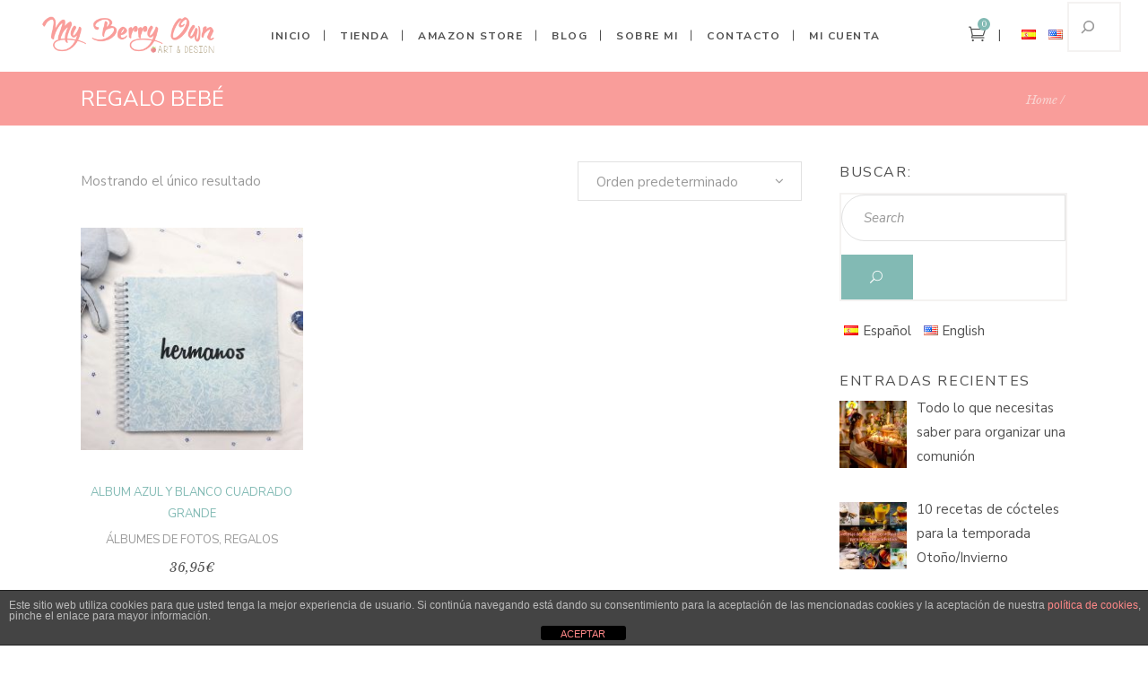

--- FILE ---
content_type: text/html; charset=UTF-8
request_url: https://myberryown.com/es/etiqueta-producto/regalo-bebe/
body_size: 34353
content:
<!DOCTYPE html>
<html lang="es-ES">
<head>
    
        <meta charset="UTF-8"/>
        <meta name="format-detection" content="telephone=no">
        <link rel="profile" href="https://gmpg.org/xfn/11"/>
        
                <meta name="viewport" content="width=device-width,initial-scale=1,user-scalable=no">
        <script type="application/javascript">var eltdfAjaxUrl = "https://myberryown.com/wp-admin/admin-ajax.php"</script><meta name='robots' content='index, follow, max-image-preview:large, max-snippet:-1, max-video-preview:-1' />

	<!-- This site is optimized with the Yoast SEO plugin v23.5 - https://yoast.com/wordpress/plugins/seo/ -->
	<title>regalo bebé archivos - My Berry Own</title>
	<link rel="canonical" href="https://myberryown.com/es/etiqueta-producto/regalo-bebe/" />
	<meta property="og:locale" content="es_ES" />
	<meta property="og:type" content="article" />
	<meta property="og:title" content="regalo bebé archivos - My Berry Own" />
	<meta property="og:url" content="https://myberryown.com/es/etiqueta-producto/regalo-bebe/" />
	<meta property="og:site_name" content="My Berry Own" />
	<meta name="twitter:card" content="summary_large_image" />
	<meta name="twitter:site" content="@myberryown" />
	<script type="application/ld+json" class="yoast-schema-graph">{"@context":"https://schema.org","@graph":[{"@type":"CollectionPage","@id":"https://myberryown.com/es/etiqueta-producto/regalo-bebe/","url":"https://myberryown.com/es/etiqueta-producto/regalo-bebe/","name":"regalo bebé archivos - My Berry Own","isPartOf":{"@id":"https://myberryown.com/es/inicio/#website"},"primaryImageOfPage":{"@id":"https://myberryown.com/es/etiqueta-producto/regalo-bebe/#primaryimage"},"image":{"@id":"https://myberryown.com/es/etiqueta-producto/regalo-bebe/#primaryimage"},"thumbnailUrl":"https://myberryown.com/wp-content/uploads/2021/11/Album-azul-y-blanco-cuadrado-grande.jpg","breadcrumb":{"@id":"https://myberryown.com/es/etiqueta-producto/regalo-bebe/#breadcrumb"},"inLanguage":"es"},{"@type":"ImageObject","inLanguage":"es","@id":"https://myberryown.com/es/etiqueta-producto/regalo-bebe/#primaryimage","url":"https://myberryown.com/wp-content/uploads/2021/11/Album-azul-y-blanco-cuadrado-grande.jpg","contentUrl":"https://myberryown.com/wp-content/uploads/2021/11/Album-azul-y-blanco-cuadrado-grande.jpg","width":600,"height":600,"caption":"Album azul y blanco cuadrado grande"},{"@type":"BreadcrumbList","@id":"https://myberryown.com/es/etiqueta-producto/regalo-bebe/#breadcrumb","itemListElement":[{"@type":"ListItem","position":1,"name":"Portada","item":"https://myberryown.com/es/inicio/"},{"@type":"ListItem","position":2,"name":"regalo bebé"}]},{"@type":"WebSite","@id":"https://myberryown.com/es/inicio/#website","url":"https://myberryown.com/es/inicio/","name":"My Berry Own","description":"Beautiful Personalized Stationery: Planners, Notebooks, Photo Albums, Adventure Books, Diaries","publisher":{"@id":"https://myberryown.com/es/inicio/#organization"},"potentialAction":[{"@type":"SearchAction","target":{"@type":"EntryPoint","urlTemplate":"https://myberryown.com/es/inicio/?s={search_term_string}"},"query-input":{"@type":"PropertyValueSpecification","valueRequired":true,"valueName":"search_term_string"}}],"inLanguage":"es"},{"@type":"Organization","@id":"https://myberryown.com/es/inicio/#organization","name":"My Berry Own","url":"https://myberryown.com/es/inicio/","logo":{"@type":"ImageObject","inLanguage":"es","@id":"https://myberryown.com/es/inicio/#/schema/logo/image/","url":"https://myberryown.com/wp-content/uploads/2016/04/cropped-logo_new_square_close.jpg","contentUrl":"https://myberryown.com/wp-content/uploads/2016/04/cropped-logo_new_square_close.jpg","width":371,"height":371,"caption":"My Berry Own"},"image":{"@id":"https://myberryown.com/es/inicio/#/schema/logo/image/"},"sameAs":["https://www.facebook.com/myberryown/","https://x.com/myberryown","https://www.instagram.com/myberryown/","https://es.pinterest.com/myberryown/","https://www.youtube.com/channel/UClvnK5bhZhLRqqFkt_7ATNA"]}]}</script>
	<!-- / Yoast SEO plugin. -->


<link rel='dns-prefetch' href='//fonts.googleapis.com' />
<link rel="alternate" type="application/rss+xml" title="My Berry Own &raquo; Feed" href="https://myberryown.com/es/feed/" />
<link rel="alternate" type="application/rss+xml" title="My Berry Own &raquo; Feed de los comentarios" href="https://myberryown.com/es/comments/feed/" />
<link rel="alternate" type="application/rss+xml" title="My Berry Own &raquo; regalo bebé Etiqueta Feed" href="https://myberryown.com/es/etiqueta-producto/regalo-bebe/feed/" />
<script type="text/javascript">
/* <![CDATA[ */
window._wpemojiSettings = {"baseUrl":"https:\/\/s.w.org\/images\/core\/emoji\/15.0.3\/72x72\/","ext":".png","svgUrl":"https:\/\/s.w.org\/images\/core\/emoji\/15.0.3\/svg\/","svgExt":".svg","source":{"concatemoji":"https:\/\/myberryown.com\/wp-includes\/js\/wp-emoji-release.min.js?ver=0b4833f4411aad3c49c101e82de9b0cb"}};
/*! This file is auto-generated */
!function(i,n){var o,s,e;function c(e){try{var t={supportTests:e,timestamp:(new Date).valueOf()};sessionStorage.setItem(o,JSON.stringify(t))}catch(e){}}function p(e,t,n){e.clearRect(0,0,e.canvas.width,e.canvas.height),e.fillText(t,0,0);var t=new Uint32Array(e.getImageData(0,0,e.canvas.width,e.canvas.height).data),r=(e.clearRect(0,0,e.canvas.width,e.canvas.height),e.fillText(n,0,0),new Uint32Array(e.getImageData(0,0,e.canvas.width,e.canvas.height).data));return t.every(function(e,t){return e===r[t]})}function u(e,t,n){switch(t){case"flag":return n(e,"\ud83c\udff3\ufe0f\u200d\u26a7\ufe0f","\ud83c\udff3\ufe0f\u200b\u26a7\ufe0f")?!1:!n(e,"\ud83c\uddfa\ud83c\uddf3","\ud83c\uddfa\u200b\ud83c\uddf3")&&!n(e,"\ud83c\udff4\udb40\udc67\udb40\udc62\udb40\udc65\udb40\udc6e\udb40\udc67\udb40\udc7f","\ud83c\udff4\u200b\udb40\udc67\u200b\udb40\udc62\u200b\udb40\udc65\u200b\udb40\udc6e\u200b\udb40\udc67\u200b\udb40\udc7f");case"emoji":return!n(e,"\ud83d\udc26\u200d\u2b1b","\ud83d\udc26\u200b\u2b1b")}return!1}function f(e,t,n){var r="undefined"!=typeof WorkerGlobalScope&&self instanceof WorkerGlobalScope?new OffscreenCanvas(300,150):i.createElement("canvas"),a=r.getContext("2d",{willReadFrequently:!0}),o=(a.textBaseline="top",a.font="600 32px Arial",{});return e.forEach(function(e){o[e]=t(a,e,n)}),o}function t(e){var t=i.createElement("script");t.src=e,t.defer=!0,i.head.appendChild(t)}"undefined"!=typeof Promise&&(o="wpEmojiSettingsSupports",s=["flag","emoji"],n.supports={everything:!0,everythingExceptFlag:!0},e=new Promise(function(e){i.addEventListener("DOMContentLoaded",e,{once:!0})}),new Promise(function(t){var n=function(){try{var e=JSON.parse(sessionStorage.getItem(o));if("object"==typeof e&&"number"==typeof e.timestamp&&(new Date).valueOf()<e.timestamp+604800&&"object"==typeof e.supportTests)return e.supportTests}catch(e){}return null}();if(!n){if("undefined"!=typeof Worker&&"undefined"!=typeof OffscreenCanvas&&"undefined"!=typeof URL&&URL.createObjectURL&&"undefined"!=typeof Blob)try{var e="postMessage("+f.toString()+"("+[JSON.stringify(s),u.toString(),p.toString()].join(",")+"));",r=new Blob([e],{type:"text/javascript"}),a=new Worker(URL.createObjectURL(r),{name:"wpTestEmojiSupports"});return void(a.onmessage=function(e){c(n=e.data),a.terminate(),t(n)})}catch(e){}c(n=f(s,u,p))}t(n)}).then(function(e){for(var t in e)n.supports[t]=e[t],n.supports.everything=n.supports.everything&&n.supports[t],"flag"!==t&&(n.supports.everythingExceptFlag=n.supports.everythingExceptFlag&&n.supports[t]);n.supports.everythingExceptFlag=n.supports.everythingExceptFlag&&!n.supports.flag,n.DOMReady=!1,n.readyCallback=function(){n.DOMReady=!0}}).then(function(){return e}).then(function(){var e;n.supports.everything||(n.readyCallback(),(e=n.source||{}).concatemoji?t(e.concatemoji):e.wpemoji&&e.twemoji&&(t(e.twemoji),t(e.wpemoji)))}))}((window,document),window._wpemojiSettings);
/* ]]> */
</script>
<link rel='stylesheet' id='pt-cv-public-style-css' href='https://myberryown.com/wp-content/plugins/content-views-query-and-display-post-page/public/assets/css/cv.css?ver=4.0.1' type='text/css' media='all' />
<link rel='stylesheet' id='sbi_styles-css' href='https://myberryown.com/wp-content/plugins/instagram-feed/css/sbi-styles.min.css?ver=6.2.7' type='text/css' media='all' />
<style id='wp-emoji-styles-inline-css' type='text/css'>

	img.wp-smiley, img.emoji {
		display: inline !important;
		border: none !important;
		box-shadow: none !important;
		height: 1em !important;
		width: 1em !important;
		margin: 0 0.07em !important;
		vertical-align: -0.1em !important;
		background: none !important;
		padding: 0 !important;
	}
</style>
<link rel='stylesheet' id='wp-block-library-css' href='https://myberryown.com/wp-includes/css/dist/block-library/style.min.css?ver=0b4833f4411aad3c49c101e82de9b0cb' type='text/css' media='all' />
<style id='classic-theme-styles-inline-css' type='text/css'>
/*! This file is auto-generated */
.wp-block-button__link{color:#fff;background-color:#32373c;border-radius:9999px;box-shadow:none;text-decoration:none;padding:calc(.667em + 2px) calc(1.333em + 2px);font-size:1.125em}.wp-block-file__button{background:#32373c;color:#fff;text-decoration:none}
</style>
<style id='global-styles-inline-css' type='text/css'>
:root{--wp--preset--aspect-ratio--square: 1;--wp--preset--aspect-ratio--4-3: 4/3;--wp--preset--aspect-ratio--3-4: 3/4;--wp--preset--aspect-ratio--3-2: 3/2;--wp--preset--aspect-ratio--2-3: 2/3;--wp--preset--aspect-ratio--16-9: 16/9;--wp--preset--aspect-ratio--9-16: 9/16;--wp--preset--color--black: #000000;--wp--preset--color--cyan-bluish-gray: #abb8c3;--wp--preset--color--white: #ffffff;--wp--preset--color--pale-pink: #f78da7;--wp--preset--color--vivid-red: #cf2e2e;--wp--preset--color--luminous-vivid-orange: #ff6900;--wp--preset--color--luminous-vivid-amber: #fcb900;--wp--preset--color--light-green-cyan: #7bdcb5;--wp--preset--color--vivid-green-cyan: #00d084;--wp--preset--color--pale-cyan-blue: #8ed1fc;--wp--preset--color--vivid-cyan-blue: #0693e3;--wp--preset--color--vivid-purple: #9b51e0;--wp--preset--gradient--vivid-cyan-blue-to-vivid-purple: linear-gradient(135deg,rgba(6,147,227,1) 0%,rgb(155,81,224) 100%);--wp--preset--gradient--light-green-cyan-to-vivid-green-cyan: linear-gradient(135deg,rgb(122,220,180) 0%,rgb(0,208,130) 100%);--wp--preset--gradient--luminous-vivid-amber-to-luminous-vivid-orange: linear-gradient(135deg,rgba(252,185,0,1) 0%,rgba(255,105,0,1) 100%);--wp--preset--gradient--luminous-vivid-orange-to-vivid-red: linear-gradient(135deg,rgba(255,105,0,1) 0%,rgb(207,46,46) 100%);--wp--preset--gradient--very-light-gray-to-cyan-bluish-gray: linear-gradient(135deg,rgb(238,238,238) 0%,rgb(169,184,195) 100%);--wp--preset--gradient--cool-to-warm-spectrum: linear-gradient(135deg,rgb(74,234,220) 0%,rgb(151,120,209) 20%,rgb(207,42,186) 40%,rgb(238,44,130) 60%,rgb(251,105,98) 80%,rgb(254,248,76) 100%);--wp--preset--gradient--blush-light-purple: linear-gradient(135deg,rgb(255,206,236) 0%,rgb(152,150,240) 100%);--wp--preset--gradient--blush-bordeaux: linear-gradient(135deg,rgb(254,205,165) 0%,rgb(254,45,45) 50%,rgb(107,0,62) 100%);--wp--preset--gradient--luminous-dusk: linear-gradient(135deg,rgb(255,203,112) 0%,rgb(199,81,192) 50%,rgb(65,88,208) 100%);--wp--preset--gradient--pale-ocean: linear-gradient(135deg,rgb(255,245,203) 0%,rgb(182,227,212) 50%,rgb(51,167,181) 100%);--wp--preset--gradient--electric-grass: linear-gradient(135deg,rgb(202,248,128) 0%,rgb(113,206,126) 100%);--wp--preset--gradient--midnight: linear-gradient(135deg,rgb(2,3,129) 0%,rgb(40,116,252) 100%);--wp--preset--font-size--small: 13px;--wp--preset--font-size--medium: 20px;--wp--preset--font-size--large: 36px;--wp--preset--font-size--x-large: 42px;--wp--preset--font-family--inter: "Inter", sans-serif;--wp--preset--font-family--cardo: Cardo;--wp--preset--spacing--20: 0.44rem;--wp--preset--spacing--30: 0.67rem;--wp--preset--spacing--40: 1rem;--wp--preset--spacing--50: 1.5rem;--wp--preset--spacing--60: 2.25rem;--wp--preset--spacing--70: 3.38rem;--wp--preset--spacing--80: 5.06rem;--wp--preset--shadow--natural: 6px 6px 9px rgba(0, 0, 0, 0.2);--wp--preset--shadow--deep: 12px 12px 50px rgba(0, 0, 0, 0.4);--wp--preset--shadow--sharp: 6px 6px 0px rgba(0, 0, 0, 0.2);--wp--preset--shadow--outlined: 6px 6px 0px -3px rgba(255, 255, 255, 1), 6px 6px rgba(0, 0, 0, 1);--wp--preset--shadow--crisp: 6px 6px 0px rgba(0, 0, 0, 1);}:where(.is-layout-flex){gap: 0.5em;}:where(.is-layout-grid){gap: 0.5em;}body .is-layout-flex{display: flex;}.is-layout-flex{flex-wrap: wrap;align-items: center;}.is-layout-flex > :is(*, div){margin: 0;}body .is-layout-grid{display: grid;}.is-layout-grid > :is(*, div){margin: 0;}:where(.wp-block-columns.is-layout-flex){gap: 2em;}:where(.wp-block-columns.is-layout-grid){gap: 2em;}:where(.wp-block-post-template.is-layout-flex){gap: 1.25em;}:where(.wp-block-post-template.is-layout-grid){gap: 1.25em;}.has-black-color{color: var(--wp--preset--color--black) !important;}.has-cyan-bluish-gray-color{color: var(--wp--preset--color--cyan-bluish-gray) !important;}.has-white-color{color: var(--wp--preset--color--white) !important;}.has-pale-pink-color{color: var(--wp--preset--color--pale-pink) !important;}.has-vivid-red-color{color: var(--wp--preset--color--vivid-red) !important;}.has-luminous-vivid-orange-color{color: var(--wp--preset--color--luminous-vivid-orange) !important;}.has-luminous-vivid-amber-color{color: var(--wp--preset--color--luminous-vivid-amber) !important;}.has-light-green-cyan-color{color: var(--wp--preset--color--light-green-cyan) !important;}.has-vivid-green-cyan-color{color: var(--wp--preset--color--vivid-green-cyan) !important;}.has-pale-cyan-blue-color{color: var(--wp--preset--color--pale-cyan-blue) !important;}.has-vivid-cyan-blue-color{color: var(--wp--preset--color--vivid-cyan-blue) !important;}.has-vivid-purple-color{color: var(--wp--preset--color--vivid-purple) !important;}.has-black-background-color{background-color: var(--wp--preset--color--black) !important;}.has-cyan-bluish-gray-background-color{background-color: var(--wp--preset--color--cyan-bluish-gray) !important;}.has-white-background-color{background-color: var(--wp--preset--color--white) !important;}.has-pale-pink-background-color{background-color: var(--wp--preset--color--pale-pink) !important;}.has-vivid-red-background-color{background-color: var(--wp--preset--color--vivid-red) !important;}.has-luminous-vivid-orange-background-color{background-color: var(--wp--preset--color--luminous-vivid-orange) !important;}.has-luminous-vivid-amber-background-color{background-color: var(--wp--preset--color--luminous-vivid-amber) !important;}.has-light-green-cyan-background-color{background-color: var(--wp--preset--color--light-green-cyan) !important;}.has-vivid-green-cyan-background-color{background-color: var(--wp--preset--color--vivid-green-cyan) !important;}.has-pale-cyan-blue-background-color{background-color: var(--wp--preset--color--pale-cyan-blue) !important;}.has-vivid-cyan-blue-background-color{background-color: var(--wp--preset--color--vivid-cyan-blue) !important;}.has-vivid-purple-background-color{background-color: var(--wp--preset--color--vivid-purple) !important;}.has-black-border-color{border-color: var(--wp--preset--color--black) !important;}.has-cyan-bluish-gray-border-color{border-color: var(--wp--preset--color--cyan-bluish-gray) !important;}.has-white-border-color{border-color: var(--wp--preset--color--white) !important;}.has-pale-pink-border-color{border-color: var(--wp--preset--color--pale-pink) !important;}.has-vivid-red-border-color{border-color: var(--wp--preset--color--vivid-red) !important;}.has-luminous-vivid-orange-border-color{border-color: var(--wp--preset--color--luminous-vivid-orange) !important;}.has-luminous-vivid-amber-border-color{border-color: var(--wp--preset--color--luminous-vivid-amber) !important;}.has-light-green-cyan-border-color{border-color: var(--wp--preset--color--light-green-cyan) !important;}.has-vivid-green-cyan-border-color{border-color: var(--wp--preset--color--vivid-green-cyan) !important;}.has-pale-cyan-blue-border-color{border-color: var(--wp--preset--color--pale-cyan-blue) !important;}.has-vivid-cyan-blue-border-color{border-color: var(--wp--preset--color--vivid-cyan-blue) !important;}.has-vivid-purple-border-color{border-color: var(--wp--preset--color--vivid-purple) !important;}.has-vivid-cyan-blue-to-vivid-purple-gradient-background{background: var(--wp--preset--gradient--vivid-cyan-blue-to-vivid-purple) !important;}.has-light-green-cyan-to-vivid-green-cyan-gradient-background{background: var(--wp--preset--gradient--light-green-cyan-to-vivid-green-cyan) !important;}.has-luminous-vivid-amber-to-luminous-vivid-orange-gradient-background{background: var(--wp--preset--gradient--luminous-vivid-amber-to-luminous-vivid-orange) !important;}.has-luminous-vivid-orange-to-vivid-red-gradient-background{background: var(--wp--preset--gradient--luminous-vivid-orange-to-vivid-red) !important;}.has-very-light-gray-to-cyan-bluish-gray-gradient-background{background: var(--wp--preset--gradient--very-light-gray-to-cyan-bluish-gray) !important;}.has-cool-to-warm-spectrum-gradient-background{background: var(--wp--preset--gradient--cool-to-warm-spectrum) !important;}.has-blush-light-purple-gradient-background{background: var(--wp--preset--gradient--blush-light-purple) !important;}.has-blush-bordeaux-gradient-background{background: var(--wp--preset--gradient--blush-bordeaux) !important;}.has-luminous-dusk-gradient-background{background: var(--wp--preset--gradient--luminous-dusk) !important;}.has-pale-ocean-gradient-background{background: var(--wp--preset--gradient--pale-ocean) !important;}.has-electric-grass-gradient-background{background: var(--wp--preset--gradient--electric-grass) !important;}.has-midnight-gradient-background{background: var(--wp--preset--gradient--midnight) !important;}.has-small-font-size{font-size: var(--wp--preset--font-size--small) !important;}.has-medium-font-size{font-size: var(--wp--preset--font-size--medium) !important;}.has-large-font-size{font-size: var(--wp--preset--font-size--large) !important;}.has-x-large-font-size{font-size: var(--wp--preset--font-size--x-large) !important;}
:where(.wp-block-post-template.is-layout-flex){gap: 1.25em;}:where(.wp-block-post-template.is-layout-grid){gap: 1.25em;}
:where(.wp-block-columns.is-layout-flex){gap: 2em;}:where(.wp-block-columns.is-layout-grid){gap: 2em;}
:root :where(.wp-block-pullquote){font-size: 1.5em;line-height: 1.6;}
</style>
<link rel='stylesheet' id='front-estilos-css' href='https://myberryown.com/wp-content/plugins/asesor-cookies-para-la-ley-en-espana/html/front/estilos.css?ver=0b4833f4411aad3c49c101e82de9b0cb' type='text/css' media='all' />
<link rel='stylesheet' id='contact-form-7-css' href='https://myberryown.com/wp-content/plugins/contact-form-7/includes/css/styles.css?ver=5.9.8' type='text/css' media='all' />
<style id='woocommerce-inline-inline-css' type='text/css'>
.woocommerce form .form-row .required { visibility: visible; }
</style>
<link rel='stylesheet' id='gateway-css' href='https://myberryown.com/wp-content/plugins/woocommerce-paypal-payments/modules/ppcp-button/assets/css/gateway.css?ver=2.4.3' type='text/css' media='all' />
<link rel='stylesheet' id='brands-styles-css' href='https://myberryown.com/wp-content/plugins/woocommerce/assets/css/brands.css?ver=9.6.3' type='text/css' media='all' />
<link rel='stylesheet' id='all4home-elated-default-style-css' href='https://myberryown.com/wp-content/themes/all4home/style.css?ver=0b4833f4411aad3c49c101e82de9b0cb' type='text/css' media='all' />
<link rel='stylesheet' id='all4home-elated-modules-css' href='https://myberryown.com/wp-content/themes/all4home/assets/css/modules.min.css?ver=0b4833f4411aad3c49c101e82de9b0cb' type='text/css' media='all' />
<link rel='stylesheet' id='eltdf-font_awesome-css' href='https://myberryown.com/wp-content/themes/all4home/assets/css/font-awesome/css/font-awesome.min.css?ver=0b4833f4411aad3c49c101e82de9b0cb' type='text/css' media='all' />
<link rel='stylesheet' id='eltdf-font_elegant-css' href='https://myberryown.com/wp-content/themes/all4home/assets/css/elegant-icons/style.min.css?ver=0b4833f4411aad3c49c101e82de9b0cb' type='text/css' media='all' />
<link rel='stylesheet' id='eltdf-ion_icons-css' href='https://myberryown.com/wp-content/themes/all4home/assets/css/ion-icons/css/ionicons.min.css?ver=0b4833f4411aad3c49c101e82de9b0cb' type='text/css' media='all' />
<link rel='stylesheet' id='eltdf-linea_icons-css' href='https://myberryown.com/wp-content/themes/all4home/assets/css/linea-icons/style.css?ver=0b4833f4411aad3c49c101e82de9b0cb' type='text/css' media='all' />
<link rel='stylesheet' id='eltdf-linear_icons-css' href='https://myberryown.com/wp-content/themes/all4home/assets/css/linear-icons/style.css?ver=0b4833f4411aad3c49c101e82de9b0cb' type='text/css' media='all' />
<link rel='stylesheet' id='mediaelement-css' href='https://myberryown.com/wp-includes/js/mediaelement/mediaelementplayer-legacy.min.css?ver=4.2.17' type='text/css' media='all' />
<link rel='stylesheet' id='wp-mediaelement-css' href='https://myberryown.com/wp-includes/js/mediaelement/wp-mediaelement.min.css?ver=0b4833f4411aad3c49c101e82de9b0cb' type='text/css' media='all' />
<link rel='stylesheet' id='all4home-elated-woo-css' href='https://myberryown.com/wp-content/themes/all4home/assets/css/woocommerce.min.css?ver=0b4833f4411aad3c49c101e82de9b0cb' type='text/css' media='all' />
<link rel='stylesheet' id='all4home-elated-modules-responsive-css' href='https://myberryown.com/wp-content/themes/all4home/assets/css/modules-responsive.min.css?ver=0b4833f4411aad3c49c101e82de9b0cb' type='text/css' media='all' />
<link rel='stylesheet' id='all4home-elated-woo-responsive-css' href='https://myberryown.com/wp-content/themes/all4home/assets/css/woocommerce-responsive.min.css?ver=0b4833f4411aad3c49c101e82de9b0cb' type='text/css' media='all' />
<link rel='stylesheet' id='all4home-elated-style-dynamic-responsive-css' href='https://myberryown.com/wp-content/themes/all4home/assets/css/style_dynamic_responsive.css?ver=1669106627' type='text/css' media='all' />
<link rel='stylesheet' id='all4home-elated-style-dynamic-css' href='https://myberryown.com/wp-content/themes/all4home/assets/css/style_dynamic.css?ver=1669106627' type='text/css' media='all' />
<link rel='stylesheet' id='js_composer_front-css' href='https://myberryown.com/wp-content/plugins/js_composer/assets/css/js_composer.min.css?ver=6.10.0' type='text/css' media='all' />
<link rel='stylesheet' id='all4home-elated-google-fonts-css' href='https://fonts.googleapis.com/css?family=Libre+Baskerville%3A300%2C400%2C400italic%2C700%2C800%7CNunito+Sans%3A300%2C400%2C400italic%2C700%2C800&#038;subset=latin-ext&#038;ver=1.0.0' type='text/css' media='all' />
<link rel='stylesheet' id='recent-posts-widget-with-thumbnails-public-style-css' href='https://myberryown.com/wp-content/plugins/recent-posts-widget-with-thumbnails/public.css?ver=7.1.1' type='text/css' media='all' />
<script type="text/template" id="tmpl-variation-template">
	<div class="woocommerce-variation-description">{{{ data.variation.variation_description }}}</div>
	<div class="woocommerce-variation-price">{{{ data.variation.price_html }}}</div>
	<div class="woocommerce-variation-availability">{{{ data.variation.availability_html }}}</div>
</script>
<script type="text/template" id="tmpl-unavailable-variation-template">
	<p role="alert">Lo siento, este producto no está disponible. Por favor, elige otra combinación.</p>
</script>
<script type="text/javascript" src="https://myberryown.com/wp-includes/js/jquery/jquery.min.js?ver=3.7.1" id="jquery-core-js"></script>
<script type="text/javascript" src="https://myberryown.com/wp-includes/js/jquery/jquery-migrate.min.js?ver=3.4.1" id="jquery-migrate-js"></script>
<script type="text/javascript" src="https://myberryown.com/wp-includes/js/underscore.min.js?ver=1.13.4" id="underscore-js"></script>
<script type="text/javascript" id="wp-util-js-extra">
/* <![CDATA[ */
var _wpUtilSettings = {"ajax":{"url":"\/wp-admin\/admin-ajax.php"}};
/* ]]> */
</script>
<script type="text/javascript" src="https://myberryown.com/wp-includes/js/wp-util.min.js?ver=0b4833f4411aad3c49c101e82de9b0cb" id="wp-util-js"></script>
<script type="text/javascript" src="https://myberryown.com/wp-content/plugins/woocommerce/assets/js/jquery-blockui/jquery.blockUI.min.js?ver=2.7.0-wc.9.6.3" id="jquery-blockui-js" data-wp-strategy="defer"></script>
<script type="text/javascript" id="front-principal-js-extra">
/* <![CDATA[ */
var cdp_cookies_info = {"url_plugin":"https:\/\/myberryown.com\/wp-content\/plugins\/asesor-cookies-para-la-ley-en-espana\/plugin.php","url_admin_ajax":"https:\/\/myberryown.com\/wp-admin\/admin-ajax.php"};
/* ]]> */
</script>
<script type="text/javascript" src="https://myberryown.com/wp-content/plugins/asesor-cookies-para-la-ley-en-espana/html/front/principal.js?ver=0b4833f4411aad3c49c101e82de9b0cb" id="front-principal-js"></script>
<script type="text/javascript" id="wc-add-to-cart-js-extra">
/* <![CDATA[ */
var wc_add_to_cart_params = {"ajax_url":"\/wp-admin\/admin-ajax.php","wc_ajax_url":"\/es\/?wc-ajax=%%endpoint%%","i18n_view_cart":"Ver carrito","cart_url":"https:\/\/myberryown.com\/es\/carrito\/","is_cart":"","cart_redirect_after_add":"no"};
/* ]]> */
</script>
<script type="text/javascript" src="https://myberryown.com/wp-content/plugins/woocommerce/assets/js/frontend/add-to-cart.min.js?ver=9.6.3" id="wc-add-to-cart-js" data-wp-strategy="defer"></script>
<script type="text/javascript" src="https://myberryown.com/wp-content/plugins/woocommerce/assets/js/js-cookie/js.cookie.min.js?ver=2.1.4-wc.9.6.3" id="js-cookie-js" defer="defer" data-wp-strategy="defer"></script>
<script type="text/javascript" id="woocommerce-js-extra">
/* <![CDATA[ */
var woocommerce_params = {"ajax_url":"\/wp-admin\/admin-ajax.php","wc_ajax_url":"\/es\/?wc-ajax=%%endpoint%%"};
/* ]]> */
</script>
<script type="text/javascript" src="https://myberryown.com/wp-content/plugins/woocommerce/assets/js/frontend/woocommerce.min.js?ver=9.6.3" id="woocommerce-js" defer="defer" data-wp-strategy="defer"></script>
<script type="text/javascript" src="https://myberryown.com/wp-content/plugins/js_composer/assets/js/vendors/woocommerce-add-to-cart.js?ver=6.10.0" id="vc_woocommerce-add-to-cart-js-js"></script>
<script type="text/javascript" src="https://myberryown.com/wp-content/plugins/woocommerce/assets/js/select2/select2.full.min.js?ver=4.0.3-wc.9.6.3" id="select2-js" defer="defer" data-wp-strategy="defer"></script>
<link rel="https://api.w.org/" href="https://myberryown.com/wp-json/" /><link rel="alternate" title="JSON" type="application/json" href="https://myberryown.com/wp-json/wp/v2/product_tag/2138" /><link rel="EditURI" type="application/rsd+xml" title="RSD" href="https://myberryown.com/xmlrpc.php?rsd" />
<style>.mc4wp-checkbox-wp-comment-form{clear:both;width:auto;display:block;position:static}.mc4wp-checkbox-wp-comment-form input{float:none;vertical-align:middle;-webkit-appearance:checkbox;width:auto;max-width:21px;margin:0 6px 0 0;padding:0;position:static;display:inline-block!important}.mc4wp-checkbox-wp-comment-form label{float:none;cursor:pointer;width:auto;margin:0 0 16px;display:block;position:static}</style>	<noscript><style>.woocommerce-product-gallery{ opacity: 1 !important; }</style></noscript>
	<meta name="generator" content="Powered by WPBakery Page Builder - drag and drop page builder for WordPress."/>
<meta name="generator" content="Powered by Slider Revolution 6.6.5 - responsive, Mobile-Friendly Slider Plugin for WordPress with comfortable drag and drop interface." />
<style id='wp-fonts-local' type='text/css'>
@font-face{font-family:Inter;font-style:normal;font-weight:300 900;font-display:fallback;src:url('https://myberryown.com/wp-content/plugins/woocommerce/assets/fonts/Inter-VariableFont_slnt,wght.woff2') format('woff2');font-stretch:normal;}
@font-face{font-family:Cardo;font-style:normal;font-weight:400;font-display:fallback;src:url('https://myberryown.com/wp-content/plugins/woocommerce/assets/fonts/cardo_normal_400.woff2') format('woff2');}
</style>
<link rel="icon" href="https://myberryown.com/wp-content/uploads/2018/09/cropped-berry-navegador-1-1-32x32.png" sizes="32x32" />
<link rel="icon" href="https://myberryown.com/wp-content/uploads/2018/09/cropped-berry-navegador-1-1-192x192.png" sizes="192x192" />
<link rel="apple-touch-icon" href="https://myberryown.com/wp-content/uploads/2018/09/cropped-berry-navegador-1-1-180x180.png" />
<meta name="msapplication-TileImage" content="https://myberryown.com/wp-content/uploads/2018/09/cropped-berry-navegador-1-1-270x270.png" />
<script>function setREVStartSize(e){
			//window.requestAnimationFrame(function() {
				window.RSIW = window.RSIW===undefined ? window.innerWidth : window.RSIW;
				window.RSIH = window.RSIH===undefined ? window.innerHeight : window.RSIH;
				try {
					var pw = document.getElementById(e.c).parentNode.offsetWidth,
						newh;
					pw = pw===0 || isNaN(pw) || (e.l=="fullwidth" || e.layout=="fullwidth") ? window.RSIW : pw;
					e.tabw = e.tabw===undefined ? 0 : parseInt(e.tabw);
					e.thumbw = e.thumbw===undefined ? 0 : parseInt(e.thumbw);
					e.tabh = e.tabh===undefined ? 0 : parseInt(e.tabh);
					e.thumbh = e.thumbh===undefined ? 0 : parseInt(e.thumbh);
					e.tabhide = e.tabhide===undefined ? 0 : parseInt(e.tabhide);
					e.thumbhide = e.thumbhide===undefined ? 0 : parseInt(e.thumbhide);
					e.mh = e.mh===undefined || e.mh=="" || e.mh==="auto" ? 0 : parseInt(e.mh,0);
					if(e.layout==="fullscreen" || e.l==="fullscreen")
						newh = Math.max(e.mh,window.RSIH);
					else{
						e.gw = Array.isArray(e.gw) ? e.gw : [e.gw];
						for (var i in e.rl) if (e.gw[i]===undefined || e.gw[i]===0) e.gw[i] = e.gw[i-1];
						e.gh = e.el===undefined || e.el==="" || (Array.isArray(e.el) && e.el.length==0)? e.gh : e.el;
						e.gh = Array.isArray(e.gh) ? e.gh : [e.gh];
						for (var i in e.rl) if (e.gh[i]===undefined || e.gh[i]===0) e.gh[i] = e.gh[i-1];
											
						var nl = new Array(e.rl.length),
							ix = 0,
							sl;
						e.tabw = e.tabhide>=pw ? 0 : e.tabw;
						e.thumbw = e.thumbhide>=pw ? 0 : e.thumbw;
						e.tabh = e.tabhide>=pw ? 0 : e.tabh;
						e.thumbh = e.thumbhide>=pw ? 0 : e.thumbh;
						for (var i in e.rl) nl[i] = e.rl[i]<window.RSIW ? 0 : e.rl[i];
						sl = nl[0];
						for (var i in nl) if (sl>nl[i] && nl[i]>0) { sl = nl[i]; ix=i;}
						var m = pw>(e.gw[ix]+e.tabw+e.thumbw) ? 1 : (pw-(e.tabw+e.thumbw)) / (e.gw[ix]);
						newh =  (e.gh[ix] * m) + (e.tabh + e.thumbh);
					}
					var el = document.getElementById(e.c);
					if (el!==null && el) el.style.height = newh+"px";
					el = document.getElementById(e.c+"_wrapper");
					if (el!==null && el) {
						el.style.height = newh+"px";
						el.style.display = "block";
					}
				} catch(e){
					console.log("Failure at Presize of Slider:" + e)
				}
			//});
		  };</script>
		<style type="text/css" id="wp-custom-css">
			.eltdf-shopping-cart-dropdown .eltdf-cart-bottom a.eltdf-view-cart {
    background: #ffffff;
    border-color: #82bab4;
}

.eltdf-shopping-cart-dropdown .eltdf-cart-bottom a.eltdf-view-cart:hover {
    color: #ffffff;
}
@media only screen and (max-width: 768px){
  .eltdf-vertical-align-containers div.eltdf-position-right{
    padding-right: 30px;
  }

  .eltdf-vertical-align-containers div.eltdf-position-right .widget_polylang{
    position: absolute;
    right: 0;
    top: 50%;
    transform: translateY(-50%);
  }
}
.eltdf-page-header .eltdf-menu-area .widget {
    width: 60px;
}
li.lang-item {
    display: inline-flex;
    margin: 0 0px 0 0px;
    padding: 0 5px 0 5px;
}		</style>
		<noscript><style> .wpb_animate_when_almost_visible { opacity: 1; }</style></noscript>	<script async src="https://pagead2.googlesyndication.com/pagead/js/adsbygoogle.js?client=ca-pub-7040228808314011"
     crossorigin="anonymous"></script>
	
	<!-- Google tag (gtag.js) -->
<script async src="https://www.googletagmanager.com/gtag/js?id=G-PE3GK74ZD6"></script>
<script>
  window.dataLayer = window.dataLayer || [];
  function gtag(){dataLayer.push(arguments);}
  gtag('js', new Date());

  gtag('config', 'G-PE3GK74ZD6');
</script>

</head>
<body data-rsssl=1 class="archive tax-product_tag term-regalo-bebe term-2138 theme-all4home eltd-core-1.3 woocommerce woocommerce-page woocommerce-no-js all4home-ver-1.8 eltdf-grid-1100 eltdf-header-standard eltdf-sticky-header-on-scroll-down-up eltdf-default-mobile-header eltdf-sticky-up-mobile-header eltdf-dropdown-animate-height eltdf-woocommerce-page eltdf-woocommerce-columns-4 eltdf-woo-normal-space eltdf-woo-pl-info-below-image eltdf-woo-single-page-standard eltdf-woo-single-switch-image eltdf-woo-single-thumb-below-image wpb-js-composer js-comp-ver-6.10.0 vc_responsive" itemscope itemtype="http://schema.org/WebPage">
    
    
    <div class="eltdf-wrapper">
        <div class="eltdf-wrapper-inner">
            
<header class="eltdf-page-header" >
            <div class="eltdf-menu-area eltdf-menu-center" >
		                <div class="eltdf-vertical-align-containers">
            <div class="eltdf-position-left">
                <div class="eltdf-position-left-inner">
                    

<div class="eltdf-logo-wrapper">
    <a itemprop="url" href="https://myberryown.com/es/inicio/" style="height: 266px;">
        <img itemprop="image" class="eltdf-normal-logo" src="https://myberryown.com/wp-content/uploads/2019/09/logo_new_horizontal_transp_web.png" width="1484" height="532"  alt="logo"/>
        <img itemprop="image" class="eltdf-dark-logo" src="https://myberryown.com/wp-content/uploads/2019/09/logo_new_horizontal_transp_web.png" width="1484" height="532"  alt="dark logo"/>        <img itemprop="image" class="eltdf-light-logo" src="https://myberryown.com/wp-content/uploads/2019/09/logo_new_horizontal_transp_web.png" width="1484" height="532"  alt="light logo"/>    </a>
</div>

                                    </div>
            </div>
				            <div class="eltdf-position-center">
	                <div class="eltdf-position-center-inner">
	                    
<nav class="eltdf-main-menu eltdf-drop-down eltdf-default-nav">
    <ul id="menu-menu-navegacion-principal-espanol" class="clearfix"><li id="nav-menu-item-3117" class="menu-item menu-item-type-post_type menu-item-object-page menu-item-home  narrow"><a href="https://myberryown.com/es/inicio/" class=""><span class="item_outer"><span class="item_text">Inicio</span></span></a></li>
<li id="nav-menu-item-5522" class="menu-item menu-item-type-post_type menu-item-object-page menu-item-has-children  has_sub narrow"><a href="https://myberryown.com/es/tienda/" class=""><span class="item_outer"><span class="item_text">Tienda</span><i class="eltdf-menu-arrow fa fa-angle-down"></i></span></a>
<div class="second"><div class="inner"><ul>
	<li id="nav-menu-item-22178" class="menu-item menu-item-type-taxonomy menu-item-object-product_tag "></li>
	<li id="nav-menu-item-22179" class="menu-item menu-item-type-taxonomy menu-item-object-product_tag "></li>
	<li id="nav-menu-item-5523" class="menu-item menu-item-type-taxonomy menu-item-object-product_cat menu-item-has-children sub"><a href="https://myberryown.com/es/categoria-producto/agendas/" class=""><span class="item_outer"><span class="item_text">Agendas</span></span></a>
	<ul>
		<li id="nav-menu-item-5525" class="menu-item menu-item-type-taxonomy menu-item-object-product_cat "><a href="https://myberryown.com/es/categoria-producto/agendas/anual/" class=""><span class="item_outer"><span class="item_text">Anual</span></span></a></li>
		<li id="nav-menu-item-5524" class="menu-item menu-item-type-taxonomy menu-item-object-product_cat "><a href="https://myberryown.com/es/categoria-producto/agendas/ano-academico/" class=""><span class="item_outer"><span class="item_text">Año Académico</span></span></a></li>
	</ul>
</li>
	<li id="nav-menu-item-5533" class="menu-item menu-item-type-taxonomy menu-item-object-product_cat "><a href="https://myberryown.com/es/categoria-producto/diarios/" class=""><span class="item_outer"><span class="item_text">Diarios</span></span></a></li>
	<li id="nav-menu-item-5528" class="menu-item menu-item-type-taxonomy menu-item-object-product_cat "><a href="https://myberryown.com/es/categoria-producto/cuadernos/" class=""><span class="item_outer"><span class="item_text">Cuadernos</span></span></a></li>
	<li id="nav-menu-item-5532" class="menu-item menu-item-type-taxonomy menu-item-object-product_cat "><a href="https://myberryown.com/es/categoria-producto/libros-de-aventuras/" class=""><span class="item_outer"><span class="item_text">Libros de Aventuras</span></span></a></li>
	<li id="nav-menu-item-5526" class="menu-item menu-item-type-taxonomy menu-item-object-product_cat "><a href="https://myberryown.com/es/categoria-producto/albumes-de-fotos/" class=""><span class="item_outer"><span class="item_text">Álbumes de Fotos</span></span></a></li>
	<li id="nav-menu-item-6639" class="menu-item menu-item-type-taxonomy menu-item-object-product_cat "><a href="https://myberryown.com/es/categoria-producto/recetarios/" class=""><span class="item_outer"><span class="item_text">Recetarios</span></span></a></li>
	<li id="nav-menu-item-5530" class="menu-item menu-item-type-taxonomy menu-item-object-product_cat "><a href="https://myberryown.com/es/categoria-producto/diarios-nutricionales/" class=""><span class="item_outer"><span class="item_text">Diarios Nutricionales</span></span></a></li>
	<li id="nav-menu-item-5527" class="menu-item menu-item-type-taxonomy menu-item-object-product_cat menu-item-has-children sub"><a href="https://myberryown.com/es/categoria-producto/boda/" class=""><span class="item_outer"><span class="item_text">Boda</span></span></a>
	<ul>
		<li id="nav-menu-item-5529" class="menu-item menu-item-type-taxonomy menu-item-object-product_cat "><a href="https://myberryown.com/es/categoria-producto/boda/despedida-de-soltera/" class=""><span class="item_outer"><span class="item_text">Despedida de Soltera</span></span></a></li>
		<li id="nav-menu-item-22035" class="menu-item menu-item-type-taxonomy menu-item-object-product_cat "><a href="https://myberryown.com/es/categoria-producto/boda/libros-de-firmas/" class=""><span class="item_outer"><span class="item_text">Libros de firmas</span></span></a></li>
		<li id="nav-menu-item-22036" class="menu-item menu-item-type-taxonomy menu-item-object-product_cat "><a href="https://myberryown.com/es/categoria-producto/boda/papeleria-boda/" class=""><span class="item_outer"><span class="item_text">Papelería Boda</span></span></a></li>
	</ul>
</li>
	<li id="nav-menu-item-5531" class="menu-item menu-item-type-taxonomy menu-item-object-product_cat menu-item-has-children sub"><a href="https://myberryown.com/es/categoria-producto/fiesta/" class=""><span class="item_outer"><span class="item_text">Fiesta</span></span></a>
	<ul>
		<li id="nav-menu-item-22143" class="menu-item menu-item-type-taxonomy menu-item-object-product_cat "><a href="https://myberryown.com/es/categoria-producto/fiesta/candy-bar/" class=""><span class="item_outer"><span class="item_text">Candy Bar</span></span></a></li>
		<li id="nav-menu-item-21920" class="menu-item menu-item-type-taxonomy menu-item-object-product_cat "><a href="https://myberryown.com/es/categoria-producto/fiesta/decoraciones/" class=""><span class="item_outer"><span class="item_text">Decoraciones</span></span></a></li>
		<li id="nav-menu-item-21916" class="menu-item menu-item-type-taxonomy menu-item-object-product_cat "><a href="https://myberryown.com/es/categoria-producto/fiesta/foto-props/" class=""><span class="item_outer"><span class="item_text">Foto Props</span></span></a></li>
		<li id="nav-menu-item-21917" class="menu-item menu-item-type-taxonomy menu-item-object-product_cat "><a href="https://myberryown.com/es/categoria-producto/fiesta/juegos/" class=""><span class="item_outer"><span class="item_text">Juegos</span></span></a></li>
	</ul>
</li>
	<li id="nav-menu-item-22046" class="menu-item menu-item-type-taxonomy menu-item-object-product_cat menu-item-has-children sub"><a href="https://myberryown.com/es/categoria-producto/papeleria/" class=""><span class="item_outer"><span class="item_text">Papelería</span></span></a>
	<ul>
		<li id="nav-menu-item-22838" class="menu-item menu-item-type-taxonomy menu-item-object-product_cat "><a href="https://myberryown.com/es/categoria-producto/papeleria/para-la-mesa/" class=""><span class="item_outer"><span class="item_text">Para la mesa</span></span></a></li>
		<li id="nav-menu-item-22844" class="menu-item menu-item-type-taxonomy menu-item-object-product_cat "><a href="https://myberryown.com/es/categoria-producto/fiesta/invitaciones/" class=""><span class="item_outer"><span class="item_text">Invitaciones</span></span></a></li>
		<li id="nav-menu-item-21915" class="menu-item menu-item-type-taxonomy menu-item-object-product_cat "><a href="https://myberryown.com/es/categoria-producto/papeleria/etiquetas/" class=""><span class="item_outer"><span class="item_text">Etiquetas</span></span></a></li>
		<li id="nav-menu-item-23035" class="menu-item menu-item-type-taxonomy menu-item-object-product_cat "><a href="https://myberryown.com/es/categoria-producto/papeleria/marcapaginas/" class=""><span class="item_outer"><span class="item_text">Marcapáginas</span></span></a></li>
		<li id="nav-menu-item-21919" class="menu-item menu-item-type-taxonomy menu-item-object-product_cat "><a href="https://myberryown.com/es/categoria-producto/papeleria/tarjetas/" class=""><span class="item_outer"><span class="item_text">Tarjetas</span></span></a></li>
	</ul>
</li>
	<li id="nav-menu-item-6659" class="menu-item menu-item-type-taxonomy menu-item-object-product_cat "><a href="https://myberryown.com/es/categoria-producto/marcos/" class=""><span class="item_outer"><span class="item_text">Marcos</span></span></a></li>
	<li id="nav-menu-item-7390" class="menu-item menu-item-type-taxonomy menu-item-object-product_cat "><a href="https://myberryown.com/es/categoria-producto/bolsitas/" class=""><span class="item_outer"><span class="item_text">Bolsitas</span></span></a></li>
	<li id="nav-menu-item-5547" class="menu-item menu-item-type-taxonomy menu-item-object-product_cat "><a href="https://myberryown.com/es/categoria-producto/imprimibles/" class=""><span class="item_outer"><span class="item_text">Imprimibles</span></span></a></li>
</ul></div></div>
</li>
<li id="nav-menu-item-23054" class="menu-item menu-item-type-custom menu-item-object-custom  narrow"><a href="https://www.amazon.es/stores/page/0C7E6A23-0DB9-4CF2-A171-7DA3603F9E8F?channel=Web%20My%20Berry%20Own" class=""><span class="item_outer"><span class="item_text">AMAZON STORE</span></span></a></li>
<li id="nav-menu-item-3128" class="menu-item menu-item-type-post_type menu-item-object-page  narrow"><a href="https://myberryown.com/es/blog/" class=""><span class="item_outer"><span class="item_text">Blog</span></span></a></li>
<li id="nav-menu-item-3237" class="menu-item menu-item-type-post_type menu-item-object-page  narrow"><a href="https://myberryown.com/es/sobre-mi/" class=""><span class="item_outer"><span class="item_text">Sobre Mi</span></span></a></li>
<li id="nav-menu-item-3121" class="menu-item menu-item-type-post_type menu-item-object-page  narrow"><a href="https://myberryown.com/es/contacto/" class=""><span class="item_outer"><span class="item_text">Contacto</span></span></a></li>
<li id="nav-menu-item-4389" class="menu-item menu-item-type-post_type menu-item-object-page  narrow"><a href="https://myberryown.com/es/mi-cuenta/" class=""><span class="item_outer"><span class="item_text">Mi cuenta</span></span></a></li>
</ul></nav>

	                </div>
	            </div>
			            <div class="eltdf-position-right">
                <div class="eltdf-position-right-inner">
							<div class="eltdf-shopping-cart-holder" >
							<div class="eltdf-shopping-cart-inner">
					<a itemprop="url" class="eltdf-header-cart" href="https://myberryown.com/es/carrito/">
						<span class="eltdf-cart-icon icon_cart_alt"></span>
						<span class="eltdf-cart-number"><span>0</span></span>
					</a>
											<div class="eltdf-shopping-cart-dropdown">
							<ul>
								<li class="eltdf-empty-cart">No products in the cart.</li>
							</ul>
						</div>
									</div>
					</div>
		<div id="polylang-10" class="widget widget_polylang eltdf-header-widget-area"><ul>
	<li class="lang-item lang-item-47 lang-item-es current-lang lang-item-first"><a  lang="es-ES" hreflang="es-ES" href="https://myberryown.com/es/etiqueta-producto/regalo-bebe/"><img src="[data-uri]" alt="Español" width="16" height="11" style="width: 16px; height: 11px;" /></a></li>
	<li class="lang-item lang-item-50 lang-item-en no-translation"><a  lang="en-US" hreflang="en-US" href="https://myberryown.com/en/home/"><img src="[data-uri]" alt="English" width="16" height="11" style="width: 16px; height: 11px;" /></a></li>
</ul>
</div><div id="block-5" class="widget widget_block widget_search eltdf-header-widget-area"><form role="search" method="get" action="https://myberryown.com/" class="wp-block-search__button-only wp-block-search__searchfield-hidden wp-block-search__icon-button alignleft wp-block-search" 
		 data-wp-interactive="core/search"data-wp-context='{"isSearchInputVisible":false,"inputId":"wp-block-search__input-1","ariaLabelExpanded":"Enviar b\u00fasqueda","ariaLabelCollapsed":"Ampliar el campo de b\u00fasqueda"}'data-wp-class--wp-block-search__searchfield-hidden="!context.isSearchInputVisible"
		 data-wp-on-async--keydown="actions.handleSearchKeydown"
		 data-wp-on-async--focusout="actions.handleSearchFocusout"
		><label class="wp-block-search__label screen-reader-text" for="wp-block-search__input-1" >Buscar</label><div class="wp-block-search__inside-wrapper " ><input aria-hidden="true" class="wp-block-search__input" data-wp-bind--aria-hidden="!context.isSearchInputVisible" data-wp-bind--tabindex="state.tabindex" id="wp-block-search__input-1" placeholder="Buscar productos..."  value="" type="search" name="s" required /><input type="hidden" name="post_type" value="product" /><button  aria-expanded="false"  class="wp-block-search__button has-icon wp-element-button" data-wp-bind--aria-controls="state.ariaControls" data-wp-bind--aria-expanded="context.isSearchInputVisible" data-wp-bind--aria-label="state.ariaLabel" data-wp-bind--type="state.type" data-wp-on--click="actions.openSearchInput"  ><svg class="search-icon" viewBox="0 0 24 24" width="24" height="24">
					<path d="M13 5c-3.3 0-6 2.7-6 6 0 1.4.5 2.7 1.3 3.7l-3.8 3.8 1.1 1.1 3.8-3.8c1 .8 2.3 1.3 3.7 1.3 3.3 0 6-2.7 6-6S16.3 5 13 5zm0 10.5c-2.5 0-4.5-2-4.5-4.5s2-4.5 4.5-4.5 4.5 2 4.5 4.5-2 4.5-4.5 4.5z"></path>
				</svg></button></div></form></div>                </div>
            </div>
        </div>
            </div>
        
<div class="eltdf-sticky-header">
        <div class="eltdf-sticky-holder">
                <div class=" eltdf-vertical-align-containers">
                <div class="eltdf-position-left">
                    <div class="eltdf-position-left-inner">
                        

<div class="eltdf-logo-wrapper">
    <a itemprop="url" href="https://myberryown.com/es/inicio/" style="height: 266px;">
        <img itemprop="image" class="eltdf-normal-logo" src="https://myberryown.com/wp-content/uploads/2019/09/logo_new_horizontal_transp_web.png" width="1484" height="532"  alt="logo"/>
        <img itemprop="image" class="eltdf-dark-logo" src="https://myberryown.com/wp-content/uploads/2019/09/logo_new_horizontal_transp_web.png" width="1484" height="532"  alt="dark logo"/>        <img itemprop="image" class="eltdf-light-logo" src="https://myberryown.com/wp-content/uploads/2019/09/logo_new_horizontal_transp_web.png" width="1484" height="532"  alt="light logo"/>    </a>
</div>

                    </div>
                </div>
                <div class="eltdf-position-center">
                    <div class="eltdf-position-center-inner">
                        
<nav class="eltdf-main-menu eltdf-drop-down eltdf-sticky-nav">
    <ul id="menu-menu-navegacion-principal-espanol-1" class="clearfix"><li id="sticky-nav-menu-item-3117" class="menu-item menu-item-type-post_type menu-item-object-page menu-item-home  narrow"><a href="https://myberryown.com/es/inicio/" class=""><span class="item_outer"><span class="item_text">Inicio</span><span class="plus"></span></span></a></li>
<li id="sticky-nav-menu-item-5522" class="menu-item menu-item-type-post_type menu-item-object-page menu-item-has-children  has_sub narrow"><a href="https://myberryown.com/es/tienda/" class=""><span class="item_outer"><span class="item_text">Tienda</span><span class="plus"></span><i class="eltdf-menu-arrow ion-ios-arrow-thin-right"></i></span></a>
<div class="second"><div class="inner"><ul>
	<li id="sticky-nav-menu-item-22178" class="menu-item menu-item-type-taxonomy menu-item-object-product_tag "></li>
	<li id="sticky-nav-menu-item-22179" class="menu-item menu-item-type-taxonomy menu-item-object-product_tag "></li>
	<li id="sticky-nav-menu-item-5523" class="menu-item menu-item-type-taxonomy menu-item-object-product_cat menu-item-has-children sub"><a href="https://myberryown.com/es/categoria-producto/agendas/" class=""><span class="item_outer"><span class="item_text">Agendas</span><span class="plus"></span></span></a>
	<ul>
		<li id="sticky-nav-menu-item-5525" class="menu-item menu-item-type-taxonomy menu-item-object-product_cat "><a href="https://myberryown.com/es/categoria-producto/agendas/anual/" class=""><span class="item_outer"><span class="item_text">Anual</span><span class="plus"></span></span></a></li>
		<li id="sticky-nav-menu-item-5524" class="menu-item menu-item-type-taxonomy menu-item-object-product_cat "><a href="https://myberryown.com/es/categoria-producto/agendas/ano-academico/" class=""><span class="item_outer"><span class="item_text">Año Académico</span><span class="plus"></span></span></a></li>
	</ul>
</li>
	<li id="sticky-nav-menu-item-5533" class="menu-item menu-item-type-taxonomy menu-item-object-product_cat "><a href="https://myberryown.com/es/categoria-producto/diarios/" class=""><span class="item_outer"><span class="item_text">Diarios</span><span class="plus"></span></span></a></li>
	<li id="sticky-nav-menu-item-5528" class="menu-item menu-item-type-taxonomy menu-item-object-product_cat "><a href="https://myberryown.com/es/categoria-producto/cuadernos/" class=""><span class="item_outer"><span class="item_text">Cuadernos</span><span class="plus"></span></span></a></li>
	<li id="sticky-nav-menu-item-5532" class="menu-item menu-item-type-taxonomy menu-item-object-product_cat "><a href="https://myberryown.com/es/categoria-producto/libros-de-aventuras/" class=""><span class="item_outer"><span class="item_text">Libros de Aventuras</span><span class="plus"></span></span></a></li>
	<li id="sticky-nav-menu-item-5526" class="menu-item menu-item-type-taxonomy menu-item-object-product_cat "><a href="https://myberryown.com/es/categoria-producto/albumes-de-fotos/" class=""><span class="item_outer"><span class="item_text">Álbumes de Fotos</span><span class="plus"></span></span></a></li>
	<li id="sticky-nav-menu-item-6639" class="menu-item menu-item-type-taxonomy menu-item-object-product_cat "><a href="https://myberryown.com/es/categoria-producto/recetarios/" class=""><span class="item_outer"><span class="item_text">Recetarios</span><span class="plus"></span></span></a></li>
	<li id="sticky-nav-menu-item-5530" class="menu-item menu-item-type-taxonomy menu-item-object-product_cat "><a href="https://myberryown.com/es/categoria-producto/diarios-nutricionales/" class=""><span class="item_outer"><span class="item_text">Diarios Nutricionales</span><span class="plus"></span></span></a></li>
	<li id="sticky-nav-menu-item-5527" class="menu-item menu-item-type-taxonomy menu-item-object-product_cat menu-item-has-children sub"><a href="https://myberryown.com/es/categoria-producto/boda/" class=""><span class="item_outer"><span class="item_text">Boda</span><span class="plus"></span></span></a>
	<ul>
		<li id="sticky-nav-menu-item-5529" class="menu-item menu-item-type-taxonomy menu-item-object-product_cat "><a href="https://myberryown.com/es/categoria-producto/boda/despedida-de-soltera/" class=""><span class="item_outer"><span class="item_text">Despedida de Soltera</span><span class="plus"></span></span></a></li>
		<li id="sticky-nav-menu-item-22035" class="menu-item menu-item-type-taxonomy menu-item-object-product_cat "><a href="https://myberryown.com/es/categoria-producto/boda/libros-de-firmas/" class=""><span class="item_outer"><span class="item_text">Libros de firmas</span><span class="plus"></span></span></a></li>
		<li id="sticky-nav-menu-item-22036" class="menu-item menu-item-type-taxonomy menu-item-object-product_cat "><a href="https://myberryown.com/es/categoria-producto/boda/papeleria-boda/" class=""><span class="item_outer"><span class="item_text">Papelería Boda</span><span class="plus"></span></span></a></li>
	</ul>
</li>
	<li id="sticky-nav-menu-item-5531" class="menu-item menu-item-type-taxonomy menu-item-object-product_cat menu-item-has-children sub"><a href="https://myberryown.com/es/categoria-producto/fiesta/" class=""><span class="item_outer"><span class="item_text">Fiesta</span><span class="plus"></span></span></a>
	<ul>
		<li id="sticky-nav-menu-item-22143" class="menu-item menu-item-type-taxonomy menu-item-object-product_cat "><a href="https://myberryown.com/es/categoria-producto/fiesta/candy-bar/" class=""><span class="item_outer"><span class="item_text">Candy Bar</span><span class="plus"></span></span></a></li>
		<li id="sticky-nav-menu-item-21920" class="menu-item menu-item-type-taxonomy menu-item-object-product_cat "><a href="https://myberryown.com/es/categoria-producto/fiesta/decoraciones/" class=""><span class="item_outer"><span class="item_text">Decoraciones</span><span class="plus"></span></span></a></li>
		<li id="sticky-nav-menu-item-21916" class="menu-item menu-item-type-taxonomy menu-item-object-product_cat "><a href="https://myberryown.com/es/categoria-producto/fiesta/foto-props/" class=""><span class="item_outer"><span class="item_text">Foto Props</span><span class="plus"></span></span></a></li>
		<li id="sticky-nav-menu-item-21917" class="menu-item menu-item-type-taxonomy menu-item-object-product_cat "><a href="https://myberryown.com/es/categoria-producto/fiesta/juegos/" class=""><span class="item_outer"><span class="item_text">Juegos</span><span class="plus"></span></span></a></li>
	</ul>
</li>
	<li id="sticky-nav-menu-item-22046" class="menu-item menu-item-type-taxonomy menu-item-object-product_cat menu-item-has-children sub"><a href="https://myberryown.com/es/categoria-producto/papeleria/" class=""><span class="item_outer"><span class="item_text">Papelería</span><span class="plus"></span></span></a>
	<ul>
		<li id="sticky-nav-menu-item-22838" class="menu-item menu-item-type-taxonomy menu-item-object-product_cat "><a href="https://myberryown.com/es/categoria-producto/papeleria/para-la-mesa/" class=""><span class="item_outer"><span class="item_text">Para la mesa</span><span class="plus"></span></span></a></li>
		<li id="sticky-nav-menu-item-22844" class="menu-item menu-item-type-taxonomy menu-item-object-product_cat "><a href="https://myberryown.com/es/categoria-producto/fiesta/invitaciones/" class=""><span class="item_outer"><span class="item_text">Invitaciones</span><span class="plus"></span></span></a></li>
		<li id="sticky-nav-menu-item-21915" class="menu-item menu-item-type-taxonomy menu-item-object-product_cat "><a href="https://myberryown.com/es/categoria-producto/papeleria/etiquetas/" class=""><span class="item_outer"><span class="item_text">Etiquetas</span><span class="plus"></span></span></a></li>
		<li id="sticky-nav-menu-item-23035" class="menu-item menu-item-type-taxonomy menu-item-object-product_cat "><a href="https://myberryown.com/es/categoria-producto/papeleria/marcapaginas/" class=""><span class="item_outer"><span class="item_text">Marcapáginas</span><span class="plus"></span></span></a></li>
		<li id="sticky-nav-menu-item-21919" class="menu-item menu-item-type-taxonomy menu-item-object-product_cat "><a href="https://myberryown.com/es/categoria-producto/papeleria/tarjetas/" class=""><span class="item_outer"><span class="item_text">Tarjetas</span><span class="plus"></span></span></a></li>
	</ul>
</li>
	<li id="sticky-nav-menu-item-6659" class="menu-item menu-item-type-taxonomy menu-item-object-product_cat "><a href="https://myberryown.com/es/categoria-producto/marcos/" class=""><span class="item_outer"><span class="item_text">Marcos</span><span class="plus"></span></span></a></li>
	<li id="sticky-nav-menu-item-7390" class="menu-item menu-item-type-taxonomy menu-item-object-product_cat "><a href="https://myberryown.com/es/categoria-producto/bolsitas/" class=""><span class="item_outer"><span class="item_text">Bolsitas</span><span class="plus"></span></span></a></li>
	<li id="sticky-nav-menu-item-5547" class="menu-item menu-item-type-taxonomy menu-item-object-product_cat "><a href="https://myberryown.com/es/categoria-producto/imprimibles/" class=""><span class="item_outer"><span class="item_text">Imprimibles</span><span class="plus"></span></span></a></li>
</ul></div></div>
</li>
<li id="sticky-nav-menu-item-23054" class="menu-item menu-item-type-custom menu-item-object-custom  narrow"><a href="https://www.amazon.es/stores/page/0C7E6A23-0DB9-4CF2-A171-7DA3603F9E8F?channel=Web%20My%20Berry%20Own" class=""><span class="item_outer"><span class="item_text">AMAZON STORE</span><span class="plus"></span></span></a></li>
<li id="sticky-nav-menu-item-3128" class="menu-item menu-item-type-post_type menu-item-object-page  narrow"><a href="https://myberryown.com/es/blog/" class=""><span class="item_outer"><span class="item_text">Blog</span><span class="plus"></span></span></a></li>
<li id="sticky-nav-menu-item-3237" class="menu-item menu-item-type-post_type menu-item-object-page  narrow"><a href="https://myberryown.com/es/sobre-mi/" class=""><span class="item_outer"><span class="item_text">Sobre Mi</span><span class="plus"></span></span></a></li>
<li id="sticky-nav-menu-item-3121" class="menu-item menu-item-type-post_type menu-item-object-page  narrow"><a href="https://myberryown.com/es/contacto/" class=""><span class="item_outer"><span class="item_text">Contacto</span><span class="plus"></span></span></a></li>
<li id="sticky-nav-menu-item-4389" class="menu-item menu-item-type-post_type menu-item-object-page  narrow"><a href="https://myberryown.com/es/mi-cuenta/" class=""><span class="item_outer"><span class="item_text">Mi cuenta</span><span class="plus"></span></span></a></li>
</ul></nav>

                    </div>
                </div>
                <div class="eltdf-position-right">
                    <div class="eltdf-position-right-inner">
                                                    		<div class="eltdf-shopping-cart-holder" >
							<div class="eltdf-shopping-cart-inner">
					<a itemprop="url" class="eltdf-header-cart" href="https://myberryown.com/es/carrito/">
						<span class="eltdf-cart-icon icon_cart_alt"></span>
						<span class="eltdf-cart-number"><span>0</span></span>
					</a>
											<div class="eltdf-shopping-cart-dropdown">
							<ul>
								<li class="eltdf-empty-cart">No products in the cart.</li>
							</ul>
						</div>
									</div>
					</div>
		<div id="polylang-16" class="widget widget_polylang eltdf-sticky-right"><ul>
	<li class="lang-item lang-item-47 lang-item-es current-lang lang-item-first"><a  lang="es-ES" hreflang="es-ES" href="https://myberryown.com/es/etiqueta-producto/regalo-bebe/"><img src="[data-uri]" alt="Español" width="16" height="11" style="width: 16px; height: 11px;" /></a></li>
	<li class="lang-item lang-item-50 lang-item-en no-translation"><a  lang="en-US" hreflang="en-US" href="https://myberryown.com/en/home/"><img src="[data-uri]" alt="English" width="16" height="11" style="width: 16px; height: 11px;" /></a></li>
</ul>
</div>                                            </div>
                </div>
            </div>
                </div>
    </div>

</header>


<header class="eltdf-mobile-header">
    <div class="eltdf-mobile-header-inner">
                <div class="eltdf-mobile-header-holder">
            <div class="eltdf-grid">
                <div class="eltdf-vertical-align-containers">
                                            <div class="eltdf-mobile-menu-opener">
                            <a href="javascript:void(0)">
                                <div class="eltdf-mo-icon-holder">
                                    <span class="eltdf-mo-lines">
                                        <span class="eltdf-mo-line eltdf-line-1"></span>
                                        <span class="eltdf-mo-line eltdf-line-2"></span>
                                        <span class="eltdf-mo-line eltdf-line-3"></span>
                                    </span>
                                                                            <h5 class="eltdf-mobile-menu-text">Menu</h5>
                                                                    </div>
                            </a>
                        </div>
                                                                <div class="eltdf-position-center">
                            <div class="eltdf-position-center-inner">
                                

<div class="eltdf-mobile-logo-wrapper">
    <a itemprop="url" href="https://myberryown.com/es/inicio/" style="height: 44px">
        <img itemprop="image" src="https://myberryown.com/wp-content/uploads/2019/10/logo_new_horizontal_mobile3.jpg" width="250" height="89"  alt="mobile logo"/>
    </a>
</div>

                            </div>
                        </div>
                                        <div class="eltdf-position-right">
                        <div class="eltdf-position-right-inner">
                            		<div class="eltdf-shopping-cart-holder" >
							<div class="eltdf-shopping-cart-inner">
					<a itemprop="url" class="eltdf-header-cart" href="https://myberryown.com/es/carrito/">
						<span class="eltdf-cart-icon icon_cart_alt"></span>
						<span class="eltdf-cart-number"><span>0</span></span>
					</a>
											<div class="eltdf-shopping-cart-dropdown">
							<ul>
								<li class="eltdf-empty-cart">No products in the cart.</li>
							</ul>
						</div>
									</div>
					</div>
		<div id="polylang-15" class="widget widget_polylang eltdf-right-from-mobile-logo"><ul>
	<li class="lang-item lang-item-50 lang-item-en no-translation lang-item-first"><a  lang="en-US" hreflang="en-US" href="https://myberryown.com/en/home/"><img src="[data-uri]" alt="English" width="16" height="11" style="width: 16px; height: 11px;" /></a></li>
</ul>
</div>                        </div>
                    </div>
                </div> <!-- close .eltdf-vertical-align-containers -->
            </div>
        </div>
        
	<nav class="eltdf-mobile-nav">
		<div class="eltdf-grid">
			<ul id="menu-menu-navegacion-principal-espanol-2" class=""><li id="mobile-menu-item-3117" class="menu-item menu-item-type-post_type menu-item-object-page menu-item-home "><a href="https://myberryown.com/es/inicio/" class=""><span>Inicio</span></a></li>
<li id="mobile-menu-item-5522" class="menu-item menu-item-type-post_type menu-item-object-page menu-item-has-children  has_sub"><a href="https://myberryown.com/es/tienda/" class=""><span>Tienda</span></a><span class="mobile_arrow"><i class="eltdf-sub-arrow ion-ios-arrow-thin-right"></i><i class="fa fa-angle-down"></i></span>
<ul class="sub_menu">
	<li id="mobile-menu-item-22178" class="menu-item menu-item-type-taxonomy menu-item-object-product_tag "></li>
	<li id="mobile-menu-item-22179" class="menu-item menu-item-type-taxonomy menu-item-object-product_tag "></li>
	<li id="mobile-menu-item-5523" class="menu-item menu-item-type-taxonomy menu-item-object-product_cat menu-item-has-children  has_sub"><a href="https://myberryown.com/es/categoria-producto/agendas/" class=""><span>Agendas</span></a><span class="mobile_arrow"><i class="eltdf-sub-arrow ion-ios-arrow-thin-right"></i><i class="fa fa-angle-down"></i></span>
	<ul class="sub_menu">
		<li id="mobile-menu-item-5525" class="menu-item menu-item-type-taxonomy menu-item-object-product_cat "><a href="https://myberryown.com/es/categoria-producto/agendas/anual/" class=""><span>Anual</span></a></li>
		<li id="mobile-menu-item-5524" class="menu-item menu-item-type-taxonomy menu-item-object-product_cat "><a href="https://myberryown.com/es/categoria-producto/agendas/ano-academico/" class=""><span>Año Académico</span></a></li>
	</ul>
</li>
	<li id="mobile-menu-item-5533" class="menu-item menu-item-type-taxonomy menu-item-object-product_cat "><a href="https://myberryown.com/es/categoria-producto/diarios/" class=""><span>Diarios</span></a></li>
	<li id="mobile-menu-item-5528" class="menu-item menu-item-type-taxonomy menu-item-object-product_cat "><a href="https://myberryown.com/es/categoria-producto/cuadernos/" class=""><span>Cuadernos</span></a></li>
	<li id="mobile-menu-item-5532" class="menu-item menu-item-type-taxonomy menu-item-object-product_cat "><a href="https://myberryown.com/es/categoria-producto/libros-de-aventuras/" class=""><span>Libros de Aventuras</span></a></li>
	<li id="mobile-menu-item-5526" class="menu-item menu-item-type-taxonomy menu-item-object-product_cat "><a href="https://myberryown.com/es/categoria-producto/albumes-de-fotos/" class=""><span>Álbumes de Fotos</span></a></li>
	<li id="mobile-menu-item-6639" class="menu-item menu-item-type-taxonomy menu-item-object-product_cat "><a href="https://myberryown.com/es/categoria-producto/recetarios/" class=""><span>Recetarios</span></a></li>
	<li id="mobile-menu-item-5530" class="menu-item menu-item-type-taxonomy menu-item-object-product_cat "><a href="https://myberryown.com/es/categoria-producto/diarios-nutricionales/" class=""><span>Diarios Nutricionales</span></a></li>
	<li id="mobile-menu-item-5527" class="menu-item menu-item-type-taxonomy menu-item-object-product_cat menu-item-has-children  has_sub"><a href="https://myberryown.com/es/categoria-producto/boda/" class=""><span>Boda</span></a><span class="mobile_arrow"><i class="eltdf-sub-arrow ion-ios-arrow-thin-right"></i><i class="fa fa-angle-down"></i></span>
	<ul class="sub_menu">
		<li id="mobile-menu-item-5529" class="menu-item menu-item-type-taxonomy menu-item-object-product_cat "><a href="https://myberryown.com/es/categoria-producto/boda/despedida-de-soltera/" class=""><span>Despedida de Soltera</span></a></li>
		<li id="mobile-menu-item-22035" class="menu-item menu-item-type-taxonomy menu-item-object-product_cat "><a href="https://myberryown.com/es/categoria-producto/boda/libros-de-firmas/" class=""><span>Libros de firmas</span></a></li>
		<li id="mobile-menu-item-22036" class="menu-item menu-item-type-taxonomy menu-item-object-product_cat "><a href="https://myberryown.com/es/categoria-producto/boda/papeleria-boda/" class=""><span>Papelería Boda</span></a></li>
	</ul>
</li>
	<li id="mobile-menu-item-5531" class="menu-item menu-item-type-taxonomy menu-item-object-product_cat menu-item-has-children  has_sub"><a href="https://myberryown.com/es/categoria-producto/fiesta/" class=""><span>Fiesta</span></a><span class="mobile_arrow"><i class="eltdf-sub-arrow ion-ios-arrow-thin-right"></i><i class="fa fa-angle-down"></i></span>
	<ul class="sub_menu">
		<li id="mobile-menu-item-22143" class="menu-item menu-item-type-taxonomy menu-item-object-product_cat "><a href="https://myberryown.com/es/categoria-producto/fiesta/candy-bar/" class=""><span>Candy Bar</span></a></li>
		<li id="mobile-menu-item-21920" class="menu-item menu-item-type-taxonomy menu-item-object-product_cat "><a href="https://myberryown.com/es/categoria-producto/fiesta/decoraciones/" class=""><span>Decoraciones</span></a></li>
		<li id="mobile-menu-item-21916" class="menu-item menu-item-type-taxonomy menu-item-object-product_cat "><a href="https://myberryown.com/es/categoria-producto/fiesta/foto-props/" class=""><span>Foto Props</span></a></li>
		<li id="mobile-menu-item-21917" class="menu-item menu-item-type-taxonomy menu-item-object-product_cat "><a href="https://myberryown.com/es/categoria-producto/fiesta/juegos/" class=""><span>Juegos</span></a></li>
	</ul>
</li>
	<li id="mobile-menu-item-22046" class="menu-item menu-item-type-taxonomy menu-item-object-product_cat menu-item-has-children  has_sub"><a href="https://myberryown.com/es/categoria-producto/papeleria/" class=""><span>Papelería</span></a><span class="mobile_arrow"><i class="eltdf-sub-arrow ion-ios-arrow-thin-right"></i><i class="fa fa-angle-down"></i></span>
	<ul class="sub_menu">
		<li id="mobile-menu-item-22838" class="menu-item menu-item-type-taxonomy menu-item-object-product_cat "><a href="https://myberryown.com/es/categoria-producto/papeleria/para-la-mesa/" class=""><span>Para la mesa</span></a></li>
		<li id="mobile-menu-item-22844" class="menu-item menu-item-type-taxonomy menu-item-object-product_cat "><a href="https://myberryown.com/es/categoria-producto/fiesta/invitaciones/" class=""><span>Invitaciones</span></a></li>
		<li id="mobile-menu-item-21915" class="menu-item menu-item-type-taxonomy menu-item-object-product_cat "><a href="https://myberryown.com/es/categoria-producto/papeleria/etiquetas/" class=""><span>Etiquetas</span></a></li>
		<li id="mobile-menu-item-23035" class="menu-item menu-item-type-taxonomy menu-item-object-product_cat "><a href="https://myberryown.com/es/categoria-producto/papeleria/marcapaginas/" class=""><span>Marcapáginas</span></a></li>
		<li id="mobile-menu-item-21919" class="menu-item menu-item-type-taxonomy menu-item-object-product_cat "><a href="https://myberryown.com/es/categoria-producto/papeleria/tarjetas/" class=""><span>Tarjetas</span></a></li>
	</ul>
</li>
	<li id="mobile-menu-item-6659" class="menu-item menu-item-type-taxonomy menu-item-object-product_cat "><a href="https://myberryown.com/es/categoria-producto/marcos/" class=""><span>Marcos</span></a></li>
	<li id="mobile-menu-item-7390" class="menu-item menu-item-type-taxonomy menu-item-object-product_cat "><a href="https://myberryown.com/es/categoria-producto/bolsitas/" class=""><span>Bolsitas</span></a></li>
	<li id="mobile-menu-item-5547" class="menu-item menu-item-type-taxonomy menu-item-object-product_cat "><a href="https://myberryown.com/es/categoria-producto/imprimibles/" class=""><span>Imprimibles</span></a></li>
</ul>
</li>
<li id="mobile-menu-item-23054" class="menu-item menu-item-type-custom menu-item-object-custom "><a href="https://www.amazon.es/stores/page/0C7E6A23-0DB9-4CF2-A171-7DA3603F9E8F?channel=Web%20My%20Berry%20Own" class=""><span>AMAZON STORE</span></a></li>
<li id="mobile-menu-item-3128" class="menu-item menu-item-type-post_type menu-item-object-page "><a href="https://myberryown.com/es/blog/" class=""><span>Blog</span></a></li>
<li id="mobile-menu-item-3237" class="menu-item menu-item-type-post_type menu-item-object-page "><a href="https://myberryown.com/es/sobre-mi/" class=""><span>Sobre Mi</span></a></li>
<li id="mobile-menu-item-3121" class="menu-item menu-item-type-post_type menu-item-object-page "><a href="https://myberryown.com/es/contacto/" class=""><span>Contacto</span></a></li>
<li id="mobile-menu-item-4389" class="menu-item menu-item-type-post_type menu-item-object-page "><a href="https://myberryown.com/es/mi-cuenta/" class=""><span>Mi cuenta</span></a></li>
</ul>		</div>
	</nav>

            </div>
</header> <!-- close .eltdf-mobile-header -->


                            <a id='eltdf-back-to-top' href='#'>
                    <span class="eltdf-icon-stack">
                         <i class="eltdf-icon-font-awesome fa fa-angle-up " ></i>                    </span>
                </a>
                                    <div class="eltdf-content" >
                <div class="eltdf-content-inner">
    <div class="eltdf-title eltdf-breadcrumbs-type eltdf-content-left-alignment" style="height:60px;background-color:#f99d9a;" data-height="60" >
        <div class="eltdf-title-image"></div>
        <div class="eltdf-title-holder" style="height:60px;">
            <div class="eltdf-container clearfix">
                <div class="eltdf-container-inner">
                    <div class="eltdf-title-subtitle-holder" style="">
                                                <h1 itemprop="name" class="eltdf-title-text entry-title" style=""><span>regalo bebé</span></h1>
                            <div class="eltdf-breadcrumbs-holder"><div class="eltdf-breadcrumbs"><a href="https://myberryown.com/es/inicio/">Home</a><span class="eltdf-delimiter"></span></div></div>
                                            </div>
                </div>
            </div>
        </div>
    </div>

	<div class="eltdf-container" >
		<div class="eltdf-container-inner clearfix" style="padding-top:px">
								<div class="eltdf-two-columns-75-25 eltdf-content-has-sidebar eltdf-woocommerce-with-sidebar clearfix">
						<div class="eltdf-column1 eltdf-content-left-from-sidebar">
							<div class="eltdf-column-inner">
								<div class="woocommerce-notices-wrapper"></div><p class="woocommerce-result-count" >
	Mostrando el único resultado</p>
<form class="woocommerce-ordering" method="get">
	<select name="orderby" class="orderby" aria-label="Pedido de la tienda">
					<option value="menu_order"  selected='selected'>Orden predeterminado</option>
					<option value="popularity" >Ordenar por popularidad</option>
					<option value="rating" >Ordenar por puntuación media</option>
					<option value="date" >Ordenar por los últimos</option>
					<option value="price" >Ordenar por precio: bajo a alto</option>
					<option value="price-desc" >Ordenar por precio: alto a bajo</option>
			</select>
	<input type="hidden" name="paged" value="1" />
	</form>
<div class="eltdf-pl-main-holder"><ul class="products columns-4">
<li class="product type-product post-23384 status-publish first instock product_cat-albumes-de-fotos product_cat-regalos product_tag-1-ano product_tag-album-de-fotos product_tag-azul product_tag-bebe product_tag-embarazo product_tag-fotos product_tag-futura-mama product_tag-primer-cumple product_tag-primer-cumpleanos product_tag-regalo product_tag-regalo-bebe product_tag-regalo-embarazada product_tag-scrapbook has-post-thumbnail taxable shipping-taxable purchasable product-type-simple">
	<div class="eltdf-pl-inner"><div class="eltdf-pl-image"><img width="250" height="250" src="https://myberryown.com/wp-content/uploads/2021/11/Album-azul-y-blanco-cuadrado-grande-250x250.jpg" class="attachment-woocommerce_thumbnail size-woocommerce_thumbnail" alt="Album azul y blanco cuadrado grande" decoding="async" fetchpriority="high" srcset="https://myberryown.com/wp-content/uploads/2021/11/Album-azul-y-blanco-cuadrado-grande-250x250.jpg 250w, https://myberryown.com/wp-content/uploads/2021/11/Album-azul-y-blanco-cuadrado-grande-300x300.jpg 300w, https://myberryown.com/wp-content/uploads/2021/11/Album-azul-y-blanco-cuadrado-grande-150x150.jpg 150w, https://myberryown.com/wp-content/uploads/2021/11/Album-azul-y-blanco-cuadrado-grande-550x550.jpg 550w, https://myberryown.com/wp-content/uploads/2021/11/Album-azul-y-blanco-cuadrado-grande-100x100.jpg 100w, https://myberryown.com/wp-content/uploads/2021/11/Album-azul-y-blanco-cuadrado-grande-120x120.jpg 120w, https://myberryown.com/wp-content/uploads/2021/11/Album-azul-y-blanco-cuadrado-grande.jpg 600w" sizes="(max-width: 250px) 100vw, 250px" /><div class="eltdf-pl-text"><div class="eltdf-pl-text-outer"><div class="eltdf-pl-text-inner"><a href="?add-to-cart=23384" aria-describedby="woocommerce_loop_add_to_cart_link_describedby_23384" data-quantity="1" class="button product_type_simple add_to_cart_button ajax_add_to_cart" data-product_id="23384" data-product_sku="AL016" aria-label="Añadir al carrito: &ldquo;Album azul y blanco cuadrado grande&rdquo;" rel="nofollow" data-success_message="«Album azul y blanco cuadrado grande» se ha añadido a tu carrito">Añadir al carrito</a>	<span id="woocommerce_loop_add_to_cart_link_describedby_23384" class="screen-reader-text">
			</span>
</div></div></div></div><a href="https://myberryown.com/es/producto/album-azul-y-blanco-cuadrado-grande/" class="woocommerce-LoopProduct-link woocommerce-loop-product__link"></a></div><div class="eltdf-pl-text-wrapper"><h6 class="eltdf-product-list-title"><a href="https://myberryown.com/es/producto/album-azul-y-blanco-cuadrado-grande/">Album azul y blanco cuadrado grande</a></h6><h6 class="eltdf-product-list-category"><a href="https://myberryown.com/es/categoria-producto/albumes-de-fotos/" rel="tag">Álbumes de Fotos</a>, <a href="https://myberryown.com/es/categoria-producto/regalos/" rel="tag">Regalos</a></h6>
	<span class="price"><span class="woocommerce-Price-amount amount"><bdi>36,95<span class="woocommerce-Price-currencySymbol">&euro;</span></bdi></span></span>
</div></li></ul>
</div>							</div>
						</div>
						<div class="eltdf-column2">
							<div class="eltdf-column-inner">
    <aside class="eltdf-sidebar">
        <div id="search-10" class="widget widget_search"><h5>BUSCAR:</h5><form method="get" id="searchform" action="https://myberryown.com/es/">
	<div><label class="screen-reader-text" for="s">Search for:</label>
		<input type="text" value="" placeholder="Search" name="s" id="s" />
		<button type="submit" id="searchsubmit"><span class="icon_search"></span></button>
	</div>
</form></div><div id="polylang-2" class="widget widget_polylang"><ul>
	<li class="lang-item lang-item-47 lang-item-es current-lang lang-item-first"><a  lang="es-ES" hreflang="es-ES" href="https://myberryown.com/es/etiqueta-producto/regalo-bebe/"><img src="[data-uri]" alt="" width="16" height="11" style="width: 16px; height: 11px;" /><span style="margin-left:0.3em;">Español</span></a></li>
	<li class="lang-item lang-item-50 lang-item-en no-translation"><a  lang="en-US" hreflang="en-US" href="https://myberryown.com/en/home/"><img src="[data-uri]" alt="" width="16" height="11" style="width: 16px; height: 11px;" /><span style="margin-left:0.3em;">English</span></a></li>
</ul>
</div><div id="recent-posts-widget-with-thumbnails-3" class="widget recent-posts-widget-with-thumbnails">
<div id="rpwwt-recent-posts-widget-with-thumbnails-3" class="rpwwt-widget">
<h5>ENTRADAS RECIENTES</h5>
	<ul>
		<li><a href="https://myberryown.com/es/todo-lo-que-necesitas-saber-para-organizar-una-comunion/"><img width="75" height="75" src="https://myberryown.com/wp-content/uploads/2024/03/Portada-como-organizar-una-comunion-100x100.jpg" class="attachment-75x75 size-75x75 wp-post-image" alt="Niña en altar comunión" decoding="async" loading="lazy" srcset="https://myberryown.com/wp-content/uploads/2024/03/Portada-como-organizar-una-comunion-100x100.jpg 100w, https://myberryown.com/wp-content/uploads/2024/03/Portada-como-organizar-una-comunion-150x150.jpg 150w, https://myberryown.com/wp-content/uploads/2024/03/Portada-como-organizar-una-comunion-550x550.jpg 550w, https://myberryown.com/wp-content/uploads/2024/03/Portada-como-organizar-una-comunion-250x250.jpg 250w, https://myberryown.com/wp-content/uploads/2024/03/Portada-como-organizar-una-comunion-120x120.jpg 120w" sizes="(max-width: 75px) 100vw, 75px" /><span class="rpwwt-post-title">Todo lo que necesitas saber para organizar una comunión</span></a></li>
		<li><a href="https://myberryown.com/es/10-recetas-de-cocteles-para-la-temporada-otono-invierno/"><img width="75" height="75" src="https://myberryown.com/wp-content/uploads/2023/11/Portada-cocteles-otono-invierno-100x100.jpg" class="attachment-75x75 size-75x75 wp-post-image" alt="Portada 10 cocteles festivos de otoño e invierno" decoding="async" loading="lazy" srcset="https://myberryown.com/wp-content/uploads/2023/11/Portada-cocteles-otono-invierno-100x100.jpg 100w, https://myberryown.com/wp-content/uploads/2023/11/Portada-cocteles-otono-invierno-150x150.jpg 150w, https://myberryown.com/wp-content/uploads/2023/11/Portada-cocteles-otono-invierno-550x550.jpg 550w, https://myberryown.com/wp-content/uploads/2023/11/Portada-cocteles-otono-invierno-250x250.jpg 250w, https://myberryown.com/wp-content/uploads/2023/11/Portada-cocteles-otono-invierno-120x120.jpg 120w" sizes="(max-width: 75px) 100vw, 75px" /><span class="rpwwt-post-title">10 recetas de cócteles para la temporada Otoño/Invierno</span></a></li>
		<li><a href="https://myberryown.com/es/25-ideas-de-regalo-para-el-dia-del-padre/"><img width="75" height="75" src="https://myberryown.com/wp-content/uploads/2023/03/Portada-25-ideas-de-regalo-para-el-dia-del-padre-100x100.jpg" class="attachment-75x75 size-75x75 wp-post-image" alt="25 Ideas de regalo para el Día del Padre" decoding="async" loading="lazy" srcset="https://myberryown.com/wp-content/uploads/2023/03/Portada-25-ideas-de-regalo-para-el-dia-del-padre-100x100.jpg 100w, https://myberryown.com/wp-content/uploads/2023/03/Portada-25-ideas-de-regalo-para-el-dia-del-padre-150x150.jpg 150w, https://myberryown.com/wp-content/uploads/2023/03/Portada-25-ideas-de-regalo-para-el-dia-del-padre-550x550.jpg 550w, https://myberryown.com/wp-content/uploads/2023/03/Portada-25-ideas-de-regalo-para-el-dia-del-padre-250x250.jpg 250w, https://myberryown.com/wp-content/uploads/2023/03/Portada-25-ideas-de-regalo-para-el-dia-del-padre-120x120.jpg 120w" sizes="(max-width: 75px) 100vw, 75px" /><span class="rpwwt-post-title">25 ideas de regalo para el Día del Padre</span></a></li>
	</ul>
</div><!-- .rpwwt-widget -->
</div><div class="widget eltdf-separator-widget"><div class="eltdf-separator-holder clearfix  eltdf-separator-center eltdf-separator-normal">
	<div class="eltdf-separator" style="border-color: #9c9a96;border-style: solid;width: 240px;border-bottom-width: 1px"></div>
</div>
</div><div id="text-3" class="widget widget_text"><h5>SÍGUENOS EN INSTAGRAM</h5>			<div class="textwidget">
<div id="sb_instagram"  class="sbi sbi_mob_col_1 sbi_tab_col_2 sbi_col_3 sbi_width_resp" style="padding-bottom: 10px;width: 100%;" data-feedid="*1"  data-res="auto" data-cols="3" data-colsmobile="1" data-colstablet="2" data-num="6" data-nummobile="" data-shortcode-atts="{}"  data-postid="" data-locatornonce="beaa7e1344" data-sbi-flags="favorLocal">
	<div class="sb_instagram_header "  style="padding: 5px;padding-bottom: 0; margin-bottom: 10px;"  >
	<a href="https://www.instagram.com/myberryown/" target="_blank" rel="nofollow noopener" title="@myberryown" class="sbi_header_link">
		<div class="sbi_header_text sbi_no_bio">
			
			<h3>myberryown</h3>
					</div>

					<div class="sbi_header_img"  data-avatar-url="https://scontent-fra3-1.xx.fbcdn.net/v/t51.2885-15/67177960_2352240988330233_5734774581411971072_n.jpg?_nc_cat=103&amp;ccb=1-7&amp;_nc_sid=7d201b&amp;_nc_ohc=92nCa8ycVhgQ7kNvwHGkaRr&amp;_nc_oc=AdnEiHN2YJHnm8V9LONUc3oGgBrWAIoFwUQvLj3nHPYiimtY_UGjgYPMQbrCv3g-uM8&amp;_nc_zt=23&amp;_nc_ht=scontent-fra3-1.xx&amp;edm=AL-3X8kEAAAA&amp;oh=00_Afm8os81kp3EKjkM-DtK4YPj1UYaQ4GhJuJRw4SfB1aasQ&amp;oe=693DD5A6">
									<div class="sbi_header_img_hover"  ><svg class="sbi_new_logo fa-instagram fa-w-14" aria-hidden="true" data-fa-processed="" aria-label="Instagram" data-prefix="fab" data-icon="instagram" role="img" viewBox="0 0 448 512">
	                <path fill="currentColor" d="M224.1 141c-63.6 0-114.9 51.3-114.9 114.9s51.3 114.9 114.9 114.9S339 319.5 339 255.9 287.7 141 224.1 141zm0 189.6c-41.1 0-74.7-33.5-74.7-74.7s33.5-74.7 74.7-74.7 74.7 33.5 74.7 74.7-33.6 74.7-74.7 74.7zm146.4-194.3c0 14.9-12 26.8-26.8 26.8-14.9 0-26.8-12-26.8-26.8s12-26.8 26.8-26.8 26.8 12 26.8 26.8zm76.1 27.2c-1.7-35.9-9.9-67.7-36.2-93.9-26.2-26.2-58-34.4-93.9-36.2-37-2.1-147.9-2.1-184.9 0-35.8 1.7-67.6 9.9-93.9 36.1s-34.4 58-36.2 93.9c-2.1 37-2.1 147.9 0 184.9 1.7 35.9 9.9 67.7 36.2 93.9s58 34.4 93.9 36.2c37 2.1 147.9 2.1 184.9 0 35.9-1.7 67.7-9.9 93.9-36.2 26.2-26.2 34.4-58 36.2-93.9 2.1-37 2.1-147.8 0-184.8zM398.8 388c-7.8 19.6-22.9 34.7-42.6 42.6-29.5 11.7-99.5 9-132.1 9s-102.7 2.6-132.1-9c-19.6-7.8-34.7-22.9-42.6-42.6-11.7-29.5-9-99.5-9-132.1s-2.6-102.7 9-132.1c7.8-19.6 22.9-34.7 42.6-42.6 29.5-11.7 99.5-9 132.1-9s102.7-2.6 132.1 9c19.6 7.8 34.7 22.9 42.6 42.6 11.7 29.5 9 99.5 9 132.1s2.7 102.7-9 132.1z"></path>
	            </svg></div>
					<img loading="lazy" decoding="async"  src="https://myberryown.com/wp-content/uploads/sb-instagram-feed-images/myberryown.jpg" alt="My Berry Own" width="50" height="50">
											</div>
		
	</a>
</div>

    <div id="sbi_images"  style="padding: 5px;">
		<div class="sbi_item sbi_type_image sbi_new sbi_transition" id="sbi_17912474745259365" data-date="1765278950">
    <div class="sbi_photo_wrap">
        <a class="sbi_photo" href="https://www.instagram.com/p/DSCmkOFkdzz/" target="_blank" rel="noopener nofollow" data-full-res="https://scontent-fra3-1.cdninstagram.com/v/t51.82787-15/588746383_18438536731099940_3919599066133637862_n.jpg?stp=dst-jpg_e35_tt6&#038;_nc_cat=105&#038;ccb=7-5&#038;_nc_sid=18de74&#038;efg=eyJlZmdfdGFnIjoiRkVFRC5iZXN0X2ltYWdlX3VybGdlbi5DMyJ9&#038;_nc_ohc=3GgKhns9kBoQ7kNvwG0YmJC&#038;_nc_oc=AdlmnxJeQXd8g_yQydCo04PMy80qj11GJvSDyjpd57AMrGT1cullN-Npf5JJGRkVwGc&#038;_nc_zt=23&#038;_nc_ht=scontent-fra3-1.cdninstagram.com&#038;edm=AM6HXa8EAAAA&#038;_nc_gid=WqjoqO9k03dfQpA0nG3qqQ&#038;oh=00_AflmFqsemkALMcvxN9BhpFAtieiWOkeiDKNc-gDLO3tRKQ&#038;oe=693DE464" data-img-src-set="{&quot;d&quot;:&quot;https:\/\/scontent-fra3-1.cdninstagram.com\/v\/t51.82787-15\/588746383_18438536731099940_3919599066133637862_n.jpg?stp=dst-jpg_e35_tt6&amp;_nc_cat=105&amp;ccb=7-5&amp;_nc_sid=18de74&amp;efg=eyJlZmdfdGFnIjoiRkVFRC5iZXN0X2ltYWdlX3VybGdlbi5DMyJ9&amp;_nc_ohc=3GgKhns9kBoQ7kNvwG0YmJC&amp;_nc_oc=AdlmnxJeQXd8g_yQydCo04PMy80qj11GJvSDyjpd57AMrGT1cullN-Npf5JJGRkVwGc&amp;_nc_zt=23&amp;_nc_ht=scontent-fra3-1.cdninstagram.com&amp;edm=AM6HXa8EAAAA&amp;_nc_gid=WqjoqO9k03dfQpA0nG3qqQ&amp;oh=00_AflmFqsemkALMcvxN9BhpFAtieiWOkeiDKNc-gDLO3tRKQ&amp;oe=693DE464&quot;,&quot;150&quot;:&quot;https:\/\/scontent-fra3-1.cdninstagram.com\/v\/t51.82787-15\/588746383_18438536731099940_3919599066133637862_n.jpg?stp=dst-jpg_e35_tt6&amp;_nc_cat=105&amp;ccb=7-5&amp;_nc_sid=18de74&amp;efg=eyJlZmdfdGFnIjoiRkVFRC5iZXN0X2ltYWdlX3VybGdlbi5DMyJ9&amp;_nc_ohc=3GgKhns9kBoQ7kNvwG0YmJC&amp;_nc_oc=AdlmnxJeQXd8g_yQydCo04PMy80qj11GJvSDyjpd57AMrGT1cullN-Npf5JJGRkVwGc&amp;_nc_zt=23&amp;_nc_ht=scontent-fra3-1.cdninstagram.com&amp;edm=AM6HXa8EAAAA&amp;_nc_gid=WqjoqO9k03dfQpA0nG3qqQ&amp;oh=00_AflmFqsemkALMcvxN9BhpFAtieiWOkeiDKNc-gDLO3tRKQ&amp;oe=693DE464&quot;,&quot;320&quot;:&quot;https:\/\/scontent-fra3-1.cdninstagram.com\/v\/t51.82787-15\/588746383_18438536731099940_3919599066133637862_n.jpg?stp=dst-jpg_e35_tt6&amp;_nc_cat=105&amp;ccb=7-5&amp;_nc_sid=18de74&amp;efg=eyJlZmdfdGFnIjoiRkVFRC5iZXN0X2ltYWdlX3VybGdlbi5DMyJ9&amp;_nc_ohc=3GgKhns9kBoQ7kNvwG0YmJC&amp;_nc_oc=AdlmnxJeQXd8g_yQydCo04PMy80qj11GJvSDyjpd57AMrGT1cullN-Npf5JJGRkVwGc&amp;_nc_zt=23&amp;_nc_ht=scontent-fra3-1.cdninstagram.com&amp;edm=AM6HXa8EAAAA&amp;_nc_gid=WqjoqO9k03dfQpA0nG3qqQ&amp;oh=00_AflmFqsemkALMcvxN9BhpFAtieiWOkeiDKNc-gDLO3tRKQ&amp;oe=693DE464&quot;,&quot;640&quot;:&quot;https:\/\/scontent-fra3-1.cdninstagram.com\/v\/t51.82787-15\/588746383_18438536731099940_3919599066133637862_n.jpg?stp=dst-jpg_e35_tt6&amp;_nc_cat=105&amp;ccb=7-5&amp;_nc_sid=18de74&amp;efg=eyJlZmdfdGFnIjoiRkVFRC5iZXN0X2ltYWdlX3VybGdlbi5DMyJ9&amp;_nc_ohc=3GgKhns9kBoQ7kNvwG0YmJC&amp;_nc_oc=AdlmnxJeQXd8g_yQydCo04PMy80qj11GJvSDyjpd57AMrGT1cullN-Npf5JJGRkVwGc&amp;_nc_zt=23&amp;_nc_ht=scontent-fra3-1.cdninstagram.com&amp;edm=AM6HXa8EAAAA&amp;_nc_gid=WqjoqO9k03dfQpA0nG3qqQ&amp;oh=00_AflmFqsemkALMcvxN9BhpFAtieiWOkeiDKNc-gDLO3tRKQ&amp;oe=693DE464&quot;}">
            <span class="sbi-screenreader">🇪🇸🇺🇸
🎄El mes de diciembre es un bue</span>
            	                    <img decoding="async" src="https://myberryown.com/wp-content/plugins/instagram-feed/img/placeholder.png" alt="🇪🇸🇺🇸
🎄El mes de diciembre es un buen mes para poner en orden las ideas y prepararse para el nuevo año. Nuevos proyectos, nuevos objetivos, planificación del tiempo... ¿qué quieres conseguir en el 2026?

📒 A mí personalmente me gusta llevar un pequeño diario para ir escribiendo cada día y poder aclarar mi mente. La verdad es que es sorprendente lo mucho que me ayuda ponerlo por escrito.

🔸 En los próximos días iré publicando algunas ideas que os puedan ayudar a definir estos conceptos, para empezar el nuevo año de la mejor manera posible para alcanzar tus objetivos. ¿Empezamos?

-----------

🎄 December is a great month to get your thoughts in order and prepare for the new year. New projects, new goals, time management... what do you want to achieve in 2026?

📒 Personally, I like to keep a small journal to write in each day and clear my mind. It&#039;s truly surprising how much it helps to write it down.

🔸 In the following days, I&#039;ll be posting some ideas that can help you define these concepts, so you can start the new year in the best way possible to reach your goals. Shall we begin?

#myberryown #resolutions #newyearsresolutions #resolutions2026 #goals #objetivos #journaling #diario #alcanzarobjetivos #propositosañonuevo #propositos2026 #papeleria #papeleriapersonalizada #stationery">
        </a>
    </div>
</div><div class="sbi_item sbi_type_image sbi_new sbi_transition" id="sbi_18015911075678898" data-date="1739520062">
    <div class="sbi_photo_wrap">
        <a class="sbi_photo" href="https://www.instagram.com/p/DGC7cEfqmrl/" target="_blank" rel="noopener nofollow" data-full-res="https://scontent-fra3-1.cdninstagram.com/v/t51.75761-15/479085241_18392849968099940_1194395051608786565_n.jpg?stp=dst-jpg_e35_tt6&#038;_nc_cat=101&#038;ccb=7-5&#038;_nc_sid=18de74&#038;efg=eyJlZmdfdGFnIjoiRkVFRC5iZXN0X2ltYWdlX3VybGdlbi5DMyJ9&#038;_nc_ohc=0slPNhv2Vo0Q7kNvwG3Ekth&#038;_nc_oc=AdnwOw8a9vHlzzLAoCc0Iaz_WmGn1aiQSZhxv6LC-vg7OSyYaraBrkvGj5sJlQdhkYg&#038;_nc_zt=23&#038;_nc_ht=scontent-fra3-1.cdninstagram.com&#038;edm=AM6HXa8EAAAA&#038;_nc_gid=WqjoqO9k03dfQpA0nG3qqQ&#038;oh=00_AfmLpyKnObbbaPrsswVIpeMiMOqSG6xtIl8u6DPfqo5Q_g&#038;oe=693DE37F" data-img-src-set="{&quot;d&quot;:&quot;https:\/\/scontent-fra3-1.cdninstagram.com\/v\/t51.75761-15\/479085241_18392849968099940_1194395051608786565_n.jpg?stp=dst-jpg_e35_tt6&amp;_nc_cat=101&amp;ccb=7-5&amp;_nc_sid=18de74&amp;efg=eyJlZmdfdGFnIjoiRkVFRC5iZXN0X2ltYWdlX3VybGdlbi5DMyJ9&amp;_nc_ohc=0slPNhv2Vo0Q7kNvwG3Ekth&amp;_nc_oc=AdnwOw8a9vHlzzLAoCc0Iaz_WmGn1aiQSZhxv6LC-vg7OSyYaraBrkvGj5sJlQdhkYg&amp;_nc_zt=23&amp;_nc_ht=scontent-fra3-1.cdninstagram.com&amp;edm=AM6HXa8EAAAA&amp;_nc_gid=WqjoqO9k03dfQpA0nG3qqQ&amp;oh=00_AfmLpyKnObbbaPrsswVIpeMiMOqSG6xtIl8u6DPfqo5Q_g&amp;oe=693DE37F&quot;,&quot;150&quot;:&quot;https:\/\/scontent-fra3-1.cdninstagram.com\/v\/t51.75761-15\/479085241_18392849968099940_1194395051608786565_n.jpg?stp=dst-jpg_e35_tt6&amp;_nc_cat=101&amp;ccb=7-5&amp;_nc_sid=18de74&amp;efg=eyJlZmdfdGFnIjoiRkVFRC5iZXN0X2ltYWdlX3VybGdlbi5DMyJ9&amp;_nc_ohc=0slPNhv2Vo0Q7kNvwG3Ekth&amp;_nc_oc=AdnwOw8a9vHlzzLAoCc0Iaz_WmGn1aiQSZhxv6LC-vg7OSyYaraBrkvGj5sJlQdhkYg&amp;_nc_zt=23&amp;_nc_ht=scontent-fra3-1.cdninstagram.com&amp;edm=AM6HXa8EAAAA&amp;_nc_gid=WqjoqO9k03dfQpA0nG3qqQ&amp;oh=00_AfmLpyKnObbbaPrsswVIpeMiMOqSG6xtIl8u6DPfqo5Q_g&amp;oe=693DE37F&quot;,&quot;320&quot;:&quot;https:\/\/scontent-fra3-1.cdninstagram.com\/v\/t51.75761-15\/479085241_18392849968099940_1194395051608786565_n.jpg?stp=dst-jpg_e35_tt6&amp;_nc_cat=101&amp;ccb=7-5&amp;_nc_sid=18de74&amp;efg=eyJlZmdfdGFnIjoiRkVFRC5iZXN0X2ltYWdlX3VybGdlbi5DMyJ9&amp;_nc_ohc=0slPNhv2Vo0Q7kNvwG3Ekth&amp;_nc_oc=AdnwOw8a9vHlzzLAoCc0Iaz_WmGn1aiQSZhxv6LC-vg7OSyYaraBrkvGj5sJlQdhkYg&amp;_nc_zt=23&amp;_nc_ht=scontent-fra3-1.cdninstagram.com&amp;edm=AM6HXa8EAAAA&amp;_nc_gid=WqjoqO9k03dfQpA0nG3qqQ&amp;oh=00_AfmLpyKnObbbaPrsswVIpeMiMOqSG6xtIl8u6DPfqo5Q_g&amp;oe=693DE37F&quot;,&quot;640&quot;:&quot;https:\/\/scontent-fra3-1.cdninstagram.com\/v\/t51.75761-15\/479085241_18392849968099940_1194395051608786565_n.jpg?stp=dst-jpg_e35_tt6&amp;_nc_cat=101&amp;ccb=7-5&amp;_nc_sid=18de74&amp;efg=eyJlZmdfdGFnIjoiRkVFRC5iZXN0X2ltYWdlX3VybGdlbi5DMyJ9&amp;_nc_ohc=0slPNhv2Vo0Q7kNvwG3Ekth&amp;_nc_oc=AdnwOw8a9vHlzzLAoCc0Iaz_WmGn1aiQSZhxv6LC-vg7OSyYaraBrkvGj5sJlQdhkYg&amp;_nc_zt=23&amp;_nc_ht=scontent-fra3-1.cdninstagram.com&amp;edm=AM6HXa8EAAAA&amp;_nc_gid=WqjoqO9k03dfQpA0nG3qqQ&amp;oh=00_AfmLpyKnObbbaPrsswVIpeMiMOqSG6xtIl8u6DPfqo5Q_g&amp;oe=693DE37F&quot;}">
            <span class="sbi-screenreader">💘 ¿Buscas un regalo pequeño pero lleno de amo</span>
            	                    <img decoding="async" src="https://myberryown.com/wp-content/plugins/instagram-feed/img/placeholder.png" alt="💘 ¿Buscas un regalo pequeño pero lleno de amor? Nuestros marcapáginas románticos son perfectos para recordarle a tu persona especial que siempre estás en su historia. 📖💕 

🔸¡Consigue el tuyo y sorpréndele este San Valentín! 🔸

💛www.amazon.es/myberryown💛
🩷www.myberryown.com🩷

#MyBerryOwn #RegaloSanValentin #SanValentin #RegaloLowCost #LowCost #Regalos #amor #love #PequeñosDetalles #RegalosConAmor">
        </a>
    </div>
</div><div class="sbi_item sbi_type_image sbi_new sbi_transition" id="sbi_18073145617744812" data-date="1739437247">
    <div class="sbi_photo_wrap">
        <a class="sbi_photo" href="https://www.instagram.com/p/DGAdezdK27Q/" target="_blank" rel="noopener nofollow" data-full-res="https://scontent-fra5-1.cdninstagram.com/v/t51.75761-15/474122058_18392710831099940_771642443502060603_n.jpg?stp=dst-jpg_e35_tt6&#038;_nc_cat=110&#038;ccb=7-5&#038;_nc_sid=18de74&#038;efg=eyJlZmdfdGFnIjoiRkVFRC5iZXN0X2ltYWdlX3VybGdlbi5DMyJ9&#038;_nc_ohc=wXcS5PYBoXAQ7kNvwFROntB&#038;_nc_oc=AdndICh9rWkasBOwmfoOMVceFlZb2AP0MA-pUqvKv-WMipWAdffN0XTd4AJmP9no1u8&#038;_nc_zt=23&#038;_nc_ht=scontent-fra5-1.cdninstagram.com&#038;edm=AM6HXa8EAAAA&#038;_nc_gid=WqjoqO9k03dfQpA0nG3qqQ&#038;oh=00_Afnq88avlT6gwsC--eMw7U0vvhp3TLG3vXitzxCXibKgaw&#038;oe=693DD793" data-img-src-set="{&quot;d&quot;:&quot;https:\/\/scontent-fra5-1.cdninstagram.com\/v\/t51.75761-15\/474122058_18392710831099940_771642443502060603_n.jpg?stp=dst-jpg_e35_tt6&amp;_nc_cat=110&amp;ccb=7-5&amp;_nc_sid=18de74&amp;efg=eyJlZmdfdGFnIjoiRkVFRC5iZXN0X2ltYWdlX3VybGdlbi5DMyJ9&amp;_nc_ohc=wXcS5PYBoXAQ7kNvwFROntB&amp;_nc_oc=AdndICh9rWkasBOwmfoOMVceFlZb2AP0MA-pUqvKv-WMipWAdffN0XTd4AJmP9no1u8&amp;_nc_zt=23&amp;_nc_ht=scontent-fra5-1.cdninstagram.com&amp;edm=AM6HXa8EAAAA&amp;_nc_gid=WqjoqO9k03dfQpA0nG3qqQ&amp;oh=00_Afnq88avlT6gwsC--eMw7U0vvhp3TLG3vXitzxCXibKgaw&amp;oe=693DD793&quot;,&quot;150&quot;:&quot;https:\/\/scontent-fra5-1.cdninstagram.com\/v\/t51.75761-15\/474122058_18392710831099940_771642443502060603_n.jpg?stp=dst-jpg_e35_tt6&amp;_nc_cat=110&amp;ccb=7-5&amp;_nc_sid=18de74&amp;efg=eyJlZmdfdGFnIjoiRkVFRC5iZXN0X2ltYWdlX3VybGdlbi5DMyJ9&amp;_nc_ohc=wXcS5PYBoXAQ7kNvwFROntB&amp;_nc_oc=AdndICh9rWkasBOwmfoOMVceFlZb2AP0MA-pUqvKv-WMipWAdffN0XTd4AJmP9no1u8&amp;_nc_zt=23&amp;_nc_ht=scontent-fra5-1.cdninstagram.com&amp;edm=AM6HXa8EAAAA&amp;_nc_gid=WqjoqO9k03dfQpA0nG3qqQ&amp;oh=00_Afnq88avlT6gwsC--eMw7U0vvhp3TLG3vXitzxCXibKgaw&amp;oe=693DD793&quot;,&quot;320&quot;:&quot;https:\/\/scontent-fra5-1.cdninstagram.com\/v\/t51.75761-15\/474122058_18392710831099940_771642443502060603_n.jpg?stp=dst-jpg_e35_tt6&amp;_nc_cat=110&amp;ccb=7-5&amp;_nc_sid=18de74&amp;efg=eyJlZmdfdGFnIjoiRkVFRC5iZXN0X2ltYWdlX3VybGdlbi5DMyJ9&amp;_nc_ohc=wXcS5PYBoXAQ7kNvwFROntB&amp;_nc_oc=AdndICh9rWkasBOwmfoOMVceFlZb2AP0MA-pUqvKv-WMipWAdffN0XTd4AJmP9no1u8&amp;_nc_zt=23&amp;_nc_ht=scontent-fra5-1.cdninstagram.com&amp;edm=AM6HXa8EAAAA&amp;_nc_gid=WqjoqO9k03dfQpA0nG3qqQ&amp;oh=00_Afnq88avlT6gwsC--eMw7U0vvhp3TLG3vXitzxCXibKgaw&amp;oe=693DD793&quot;,&quot;640&quot;:&quot;https:\/\/scontent-fra5-1.cdninstagram.com\/v\/t51.75761-15\/474122058_18392710831099940_771642443502060603_n.jpg?stp=dst-jpg_e35_tt6&amp;_nc_cat=110&amp;ccb=7-5&amp;_nc_sid=18de74&amp;efg=eyJlZmdfdGFnIjoiRkVFRC5iZXN0X2ltYWdlX3VybGdlbi5DMyJ9&amp;_nc_ohc=wXcS5PYBoXAQ7kNvwFROntB&amp;_nc_oc=AdndICh9rWkasBOwmfoOMVceFlZb2AP0MA-pUqvKv-WMipWAdffN0XTd4AJmP9no1u8&amp;_nc_zt=23&amp;_nc_ht=scontent-fra5-1.cdninstagram.com&amp;edm=AM6HXa8EAAAA&amp;_nc_gid=WqjoqO9k03dfQpA0nG3qqQ&amp;oh=00_Afnq88avlT6gwsC--eMw7U0vvhp3TLG3vXitzxCXibKgaw&amp;oe=693DD793&quot;}">
            <span class="sbi-screenreader">📷💕Dicen que recordar es volver a vivir… 

</span>
            	                    <img decoding="async" src="https://myberryown.com/wp-content/plugins/instagram-feed/img/placeholder.png" alt="📷💕Dicen que recordar es volver a vivir… 

💖 Guarda cada momento especial en nuestro álbum de fotos para parejas y revive cada sonrisa, beso y aventura juntos. 

➡️ ¡No te quedes sin él! Hasta fin de existencias en:

💛www.amazon.es/myberryown💛
🩷www.myberryown.com🩷

#myberryown #myberryownalbum #nuestroamorenimagenes #sanvalentin #regalopersonalizado #regalosanvalentin #valentinesday #parael #paraella #regaloparael #regaloparaella #RecuerdosConAmor">
        </a>
    </div>
</div><div class="sbi_item sbi_type_image sbi_new sbi_transition" id="sbi_18036821054387205" data-date="1739352637">
    <div class="sbi_photo_wrap">
        <a class="sbi_photo" href="https://www.instagram.com/p/DF98GgdK18S/" target="_blank" rel="noopener nofollow" data-full-res="https://scontent-fra3-2.cdninstagram.com/v/t51.2885-15/476649971_607100308622149_4266380918766832404_n.jpg?stp=dst-jpg_e35_tt6&#038;_nc_cat=104&#038;ccb=7-5&#038;_nc_sid=18de74&#038;efg=eyJlZmdfdGFnIjoiRkVFRC5iZXN0X2ltYWdlX3VybGdlbi5DMyJ9&#038;_nc_ohc=OPY6-a3FQzsQ7kNvwEcH1wk&#038;_nc_oc=AdkvJt-ezrwx9cCifRSINf0ns13-y6S_GsW7Emz6jdHGMGtkPmUXi-L8qRxKMKlh0v4&#038;_nc_zt=23&#038;_nc_ht=scontent-fra3-2.cdninstagram.com&#038;edm=AM6HXa8EAAAA&#038;oh=00_AfmKAAfv2MvC-5cj_1A4CxRVNPutHJTb7W798oqE5pPb9A&#038;oe=693DD04E" data-img-src-set="{&quot;d&quot;:&quot;https:\/\/scontent-fra3-2.cdninstagram.com\/v\/t51.2885-15\/476649971_607100308622149_4266380918766832404_n.jpg?stp=dst-jpg_e35_tt6&amp;_nc_cat=104&amp;ccb=7-5&amp;_nc_sid=18de74&amp;efg=eyJlZmdfdGFnIjoiRkVFRC5iZXN0X2ltYWdlX3VybGdlbi5DMyJ9&amp;_nc_ohc=OPY6-a3FQzsQ7kNvwEcH1wk&amp;_nc_oc=AdkvJt-ezrwx9cCifRSINf0ns13-y6S_GsW7Emz6jdHGMGtkPmUXi-L8qRxKMKlh0v4&amp;_nc_zt=23&amp;_nc_ht=scontent-fra3-2.cdninstagram.com&amp;edm=AM6HXa8EAAAA&amp;oh=00_AfmKAAfv2MvC-5cj_1A4CxRVNPutHJTb7W798oqE5pPb9A&amp;oe=693DD04E&quot;,&quot;150&quot;:&quot;https:\/\/scontent-fra3-2.cdninstagram.com\/v\/t51.2885-15\/476649971_607100308622149_4266380918766832404_n.jpg?stp=dst-jpg_e35_tt6&amp;_nc_cat=104&amp;ccb=7-5&amp;_nc_sid=18de74&amp;efg=eyJlZmdfdGFnIjoiRkVFRC5iZXN0X2ltYWdlX3VybGdlbi5DMyJ9&amp;_nc_ohc=OPY6-a3FQzsQ7kNvwEcH1wk&amp;_nc_oc=AdkvJt-ezrwx9cCifRSINf0ns13-y6S_GsW7Emz6jdHGMGtkPmUXi-L8qRxKMKlh0v4&amp;_nc_zt=23&amp;_nc_ht=scontent-fra3-2.cdninstagram.com&amp;edm=AM6HXa8EAAAA&amp;oh=00_AfmKAAfv2MvC-5cj_1A4CxRVNPutHJTb7W798oqE5pPb9A&amp;oe=693DD04E&quot;,&quot;320&quot;:&quot;https:\/\/scontent-fra3-2.cdninstagram.com\/v\/t51.2885-15\/476649971_607100308622149_4266380918766832404_n.jpg?stp=dst-jpg_e35_tt6&amp;_nc_cat=104&amp;ccb=7-5&amp;_nc_sid=18de74&amp;efg=eyJlZmdfdGFnIjoiRkVFRC5iZXN0X2ltYWdlX3VybGdlbi5DMyJ9&amp;_nc_ohc=OPY6-a3FQzsQ7kNvwEcH1wk&amp;_nc_oc=AdkvJt-ezrwx9cCifRSINf0ns13-y6S_GsW7Emz6jdHGMGtkPmUXi-L8qRxKMKlh0v4&amp;_nc_zt=23&amp;_nc_ht=scontent-fra3-2.cdninstagram.com&amp;edm=AM6HXa8EAAAA&amp;oh=00_AfmKAAfv2MvC-5cj_1A4CxRVNPutHJTb7W798oqE5pPb9A&amp;oe=693DD04E&quot;,&quot;640&quot;:&quot;https:\/\/scontent-fra3-2.cdninstagram.com\/v\/t51.2885-15\/476649971_607100308622149_4266380918766832404_n.jpg?stp=dst-jpg_e35_tt6&amp;_nc_cat=104&amp;ccb=7-5&amp;_nc_sid=18de74&amp;efg=eyJlZmdfdGFnIjoiRkVFRC5iZXN0X2ltYWdlX3VybGdlbi5DMyJ9&amp;_nc_ohc=OPY6-a3FQzsQ7kNvwEcH1wk&amp;_nc_oc=AdkvJt-ezrwx9cCifRSINf0ns13-y6S_GsW7Emz6jdHGMGtkPmUXi-L8qRxKMKlh0v4&amp;_nc_zt=23&amp;_nc_ht=scontent-fra3-2.cdninstagram.com&amp;edm=AM6HXa8EAAAA&amp;oh=00_AfmKAAfv2MvC-5cj_1A4CxRVNPutHJTb7W798oqE5pPb9A&amp;oe=693DD04E&quot;}">
            <span class="sbi-screenreader">📚💞¿Tu pareja ama leer? Entonces este marcap</span>
            	                    <img decoding="async" src="https://myberryown.com/wp-content/plugins/instagram-feed/img/placeholder.png" alt="📚💞¿Tu pareja ama leer? Entonces este marcapáginas es el regalo perfecto: bonito, divertido, romántico y siempre con ella/él en cada página. 

🎁💘 ¡Haz que cada lectura le recuerde a ti! Disponible por tiempo limitado en:

💛www.amazon.es/myberryown💛
🩷www.myberryown.com🩷

#MyBerryOwn #regaloSanValentin #SanValentin #MarcaTuMomento #marcapaginas #libro #libros #regaloOriginal #regalos #ideaRegaloSanValentin #ideaRegalo #amor #love #ParaLosAmantesDeLosLibros #MarcaTuHistoria #ParaLosAmantesDeLaLectura">
        </a>
    </div>
</div><div class="sbi_item sbi_type_image sbi_new sbi_transition" id="sbi_18041134031103825" data-date="1739268052">
    <div class="sbi_photo_wrap">
        <a class="sbi_photo" href="https://www.instagram.com/p/DF7axBUqqQD/" target="_blank" rel="noopener nofollow" data-full-res="https://scontent-fra3-2.cdninstagram.com/v/t51.75761-15/474236626_18392447989099940_7079943328832692002_n.jpg?stp=dst-jpg_e35_tt6&#038;_nc_cat=111&#038;ccb=7-5&#038;_nc_sid=18de74&#038;efg=eyJlZmdfdGFnIjoiRkVFRC5iZXN0X2ltYWdlX3VybGdlbi5DMyJ9&#038;_nc_ohc=0u1hmcVO8fIQ7kNvwFcNWme&#038;_nc_oc=AdmvaMU8JT8FjLwIJXf31gJNsxrfxNtVgJGtHdbDXU987Nv5az-9c_kjuPMnNwR-BYQ&#038;_nc_zt=23&#038;_nc_ht=scontent-fra3-2.cdninstagram.com&#038;edm=AM6HXa8EAAAA&#038;_nc_gid=WqjoqO9k03dfQpA0nG3qqQ&#038;oh=00_AfkAV2ypUVOOPF24GW3JzFjeTWSIFirkgEOz2Jhd3PblNQ&#038;oe=693DE7B7" data-img-src-set="{&quot;d&quot;:&quot;https:\/\/scontent-fra3-2.cdninstagram.com\/v\/t51.75761-15\/474236626_18392447989099940_7079943328832692002_n.jpg?stp=dst-jpg_e35_tt6&amp;_nc_cat=111&amp;ccb=7-5&amp;_nc_sid=18de74&amp;efg=eyJlZmdfdGFnIjoiRkVFRC5iZXN0X2ltYWdlX3VybGdlbi5DMyJ9&amp;_nc_ohc=0u1hmcVO8fIQ7kNvwFcNWme&amp;_nc_oc=AdmvaMU8JT8FjLwIJXf31gJNsxrfxNtVgJGtHdbDXU987Nv5az-9c_kjuPMnNwR-BYQ&amp;_nc_zt=23&amp;_nc_ht=scontent-fra3-2.cdninstagram.com&amp;edm=AM6HXa8EAAAA&amp;_nc_gid=WqjoqO9k03dfQpA0nG3qqQ&amp;oh=00_AfkAV2ypUVOOPF24GW3JzFjeTWSIFirkgEOz2Jhd3PblNQ&amp;oe=693DE7B7&quot;,&quot;150&quot;:&quot;https:\/\/scontent-fra3-2.cdninstagram.com\/v\/t51.75761-15\/474236626_18392447989099940_7079943328832692002_n.jpg?stp=dst-jpg_e35_tt6&amp;_nc_cat=111&amp;ccb=7-5&amp;_nc_sid=18de74&amp;efg=eyJlZmdfdGFnIjoiRkVFRC5iZXN0X2ltYWdlX3VybGdlbi5DMyJ9&amp;_nc_ohc=0u1hmcVO8fIQ7kNvwFcNWme&amp;_nc_oc=AdmvaMU8JT8FjLwIJXf31gJNsxrfxNtVgJGtHdbDXU987Nv5az-9c_kjuPMnNwR-BYQ&amp;_nc_zt=23&amp;_nc_ht=scontent-fra3-2.cdninstagram.com&amp;edm=AM6HXa8EAAAA&amp;_nc_gid=WqjoqO9k03dfQpA0nG3qqQ&amp;oh=00_AfkAV2ypUVOOPF24GW3JzFjeTWSIFirkgEOz2Jhd3PblNQ&amp;oe=693DE7B7&quot;,&quot;320&quot;:&quot;https:\/\/scontent-fra3-2.cdninstagram.com\/v\/t51.75761-15\/474236626_18392447989099940_7079943328832692002_n.jpg?stp=dst-jpg_e35_tt6&amp;_nc_cat=111&amp;ccb=7-5&amp;_nc_sid=18de74&amp;efg=eyJlZmdfdGFnIjoiRkVFRC5iZXN0X2ltYWdlX3VybGdlbi5DMyJ9&amp;_nc_ohc=0u1hmcVO8fIQ7kNvwFcNWme&amp;_nc_oc=AdmvaMU8JT8FjLwIJXf31gJNsxrfxNtVgJGtHdbDXU987Nv5az-9c_kjuPMnNwR-BYQ&amp;_nc_zt=23&amp;_nc_ht=scontent-fra3-2.cdninstagram.com&amp;edm=AM6HXa8EAAAA&amp;_nc_gid=WqjoqO9k03dfQpA0nG3qqQ&amp;oh=00_AfkAV2ypUVOOPF24GW3JzFjeTWSIFirkgEOz2Jhd3PblNQ&amp;oe=693DE7B7&quot;,&quot;640&quot;:&quot;https:\/\/scontent-fra3-2.cdninstagram.com\/v\/t51.75761-15\/474236626_18392447989099940_7079943328832692002_n.jpg?stp=dst-jpg_e35_tt6&amp;_nc_cat=111&amp;ccb=7-5&amp;_nc_sid=18de74&amp;efg=eyJlZmdfdGFnIjoiRkVFRC5iZXN0X2ltYWdlX3VybGdlbi5DMyJ9&amp;_nc_ohc=0u1hmcVO8fIQ7kNvwFcNWme&amp;_nc_oc=AdmvaMU8JT8FjLwIJXf31gJNsxrfxNtVgJGtHdbDXU987Nv5az-9c_kjuPMnNwR-BYQ&amp;_nc_zt=23&amp;_nc_ht=scontent-fra3-2.cdninstagram.com&amp;edm=AM6HXa8EAAAA&amp;_nc_gid=WqjoqO9k03dfQpA0nG3qqQ&amp;oh=00_AfkAV2ypUVOOPF24GW3JzFjeTWSIFirkgEOz2Jhd3PblNQ&amp;oe=693DE7B7&quot;}">
            <span class="sbi-screenreader">📖 Un libro sin marcapáginas es como un beso si</span>
            	                    <img decoding="async" src="https://myberryown.com/wp-content/plugins/instagram-feed/img/placeholder.png" alt="📖 Un libro sin marcapáginas es como un beso sin amor… ¡Dale el toque perfecto a tus lecturas o a las de tu pareja con nuestros marcapáginas de San Valentín! 😘💕 

✅ Disponible ahora en:

💛www.amazon.es/myberryown💛
🩷www.myberryown.com🩷

#MyBerryOwn #regaloSanValentin #SanValentin #MarcaTuMomento #marcapaginas #libro #libros #regaloOriginal #regalos #ideaRegaloSanValentin #ideaRegalo #amor #love">
        </a>
    </div>
</div><div class="sbi_item sbi_type_image sbi_new sbi_transition" id="sbi_18068729461835498" data-date="1739188233">
    <div class="sbi_photo_wrap">
        <a class="sbi_photo" href="https://www.instagram.com/p/DF5Chwzq3G-/" target="_blank" rel="noopener nofollow" data-full-res="https://scontent-fra3-1.cdninstagram.com/v/t51.2885-15/476176377_1895623931227098_9106395736646895184_n.jpg?stp=dst-jpg_e35_tt6&#038;_nc_cat=108&#038;ccb=7-5&#038;_nc_sid=18de74&#038;efg=eyJlZmdfdGFnIjoiRkVFRC5iZXN0X2ltYWdlX3VybGdlbi5DMyJ9&#038;_nc_ohc=i6XTS-3_BZoQ7kNvwGRhlap&#038;_nc_oc=AdnROlT88Ghto1PRwnlQXQ8Cqi4VCnQf7s16BvNJeJrWnmNf8xo_nbtjtE_iHGt2Afw&#038;_nc_zt=23&#038;_nc_ht=scontent-fra3-1.cdninstagram.com&#038;edm=AM6HXa8EAAAA&#038;oh=00_Afkksu5h6RCMSIJ96P0oXjGdzpPFersmE8VeNbjFdDSk8Q&#038;oe=693DE926" data-img-src-set="{&quot;d&quot;:&quot;https:\/\/scontent-fra3-1.cdninstagram.com\/v\/t51.2885-15\/476176377_1895623931227098_9106395736646895184_n.jpg?stp=dst-jpg_e35_tt6&amp;_nc_cat=108&amp;ccb=7-5&amp;_nc_sid=18de74&amp;efg=eyJlZmdfdGFnIjoiRkVFRC5iZXN0X2ltYWdlX3VybGdlbi5DMyJ9&amp;_nc_ohc=i6XTS-3_BZoQ7kNvwGRhlap&amp;_nc_oc=AdnROlT88Ghto1PRwnlQXQ8Cqi4VCnQf7s16BvNJeJrWnmNf8xo_nbtjtE_iHGt2Afw&amp;_nc_zt=23&amp;_nc_ht=scontent-fra3-1.cdninstagram.com&amp;edm=AM6HXa8EAAAA&amp;oh=00_Afkksu5h6RCMSIJ96P0oXjGdzpPFersmE8VeNbjFdDSk8Q&amp;oe=693DE926&quot;,&quot;150&quot;:&quot;https:\/\/scontent-fra3-1.cdninstagram.com\/v\/t51.2885-15\/476176377_1895623931227098_9106395736646895184_n.jpg?stp=dst-jpg_e35_tt6&amp;_nc_cat=108&amp;ccb=7-5&amp;_nc_sid=18de74&amp;efg=eyJlZmdfdGFnIjoiRkVFRC5iZXN0X2ltYWdlX3VybGdlbi5DMyJ9&amp;_nc_ohc=i6XTS-3_BZoQ7kNvwGRhlap&amp;_nc_oc=AdnROlT88Ghto1PRwnlQXQ8Cqi4VCnQf7s16BvNJeJrWnmNf8xo_nbtjtE_iHGt2Afw&amp;_nc_zt=23&amp;_nc_ht=scontent-fra3-1.cdninstagram.com&amp;edm=AM6HXa8EAAAA&amp;oh=00_Afkksu5h6RCMSIJ96P0oXjGdzpPFersmE8VeNbjFdDSk8Q&amp;oe=693DE926&quot;,&quot;320&quot;:&quot;https:\/\/scontent-fra3-1.cdninstagram.com\/v\/t51.2885-15\/476176377_1895623931227098_9106395736646895184_n.jpg?stp=dst-jpg_e35_tt6&amp;_nc_cat=108&amp;ccb=7-5&amp;_nc_sid=18de74&amp;efg=eyJlZmdfdGFnIjoiRkVFRC5iZXN0X2ltYWdlX3VybGdlbi5DMyJ9&amp;_nc_ohc=i6XTS-3_BZoQ7kNvwGRhlap&amp;_nc_oc=AdnROlT88Ghto1PRwnlQXQ8Cqi4VCnQf7s16BvNJeJrWnmNf8xo_nbtjtE_iHGt2Afw&amp;_nc_zt=23&amp;_nc_ht=scontent-fra3-1.cdninstagram.com&amp;edm=AM6HXa8EAAAA&amp;oh=00_Afkksu5h6RCMSIJ96P0oXjGdzpPFersmE8VeNbjFdDSk8Q&amp;oe=693DE926&quot;,&quot;640&quot;:&quot;https:\/\/scontent-fra3-1.cdninstagram.com\/v\/t51.2885-15\/476176377_1895623931227098_9106395736646895184_n.jpg?stp=dst-jpg_e35_tt6&amp;_nc_cat=108&amp;ccb=7-5&amp;_nc_sid=18de74&amp;efg=eyJlZmdfdGFnIjoiRkVFRC5iZXN0X2ltYWdlX3VybGdlbi5DMyJ9&amp;_nc_ohc=i6XTS-3_BZoQ7kNvwGRhlap&amp;_nc_oc=AdnROlT88Ghto1PRwnlQXQ8Cqi4VCnQf7s16BvNJeJrWnmNf8xo_nbtjtE_iHGt2Afw&amp;_nc_zt=23&amp;_nc_ht=scontent-fra3-1.cdninstagram.com&amp;edm=AM6HXa8EAAAA&amp;oh=00_Afkksu5h6RCMSIJ96P0oXjGdzpPFersmE8VeNbjFdDSk8Q&amp;oe=693DE926&quot;}">
            <span class="sbi-screenreader"></span>
            	                    <img decoding="async" src="https://myberryown.com/wp-content/plugins/instagram-feed/img/placeholder.png" alt="📸 Una imágen vale más que mil palabras... 

💝 Este San Valentín sorprende a tu otra mitad con un álbum de fotos muy especial, donde podréis rememorar vuestros mejores momentos en pareja.

✅ Disponible hasta fin de existencias en:

💛www.amazon.es/myberryown💛
🩷www.myberryown.com🩷

#myberryown #myberryownalbum #nuestroamorenimagenes #sanvalentin #regalopersonalizado #regalosanvalentin #valentinesday #parael #paraella #regaloparael #regaloparaella #amor #love">
        </a>
    </div>
</div>    </div>

	<div id="sbi_load" >

			<a class="sbi_load_btn" href="javascript:void(0);" style="background: rgb(249,249,249);color: rgb(60,150,118);">
			<span class="sbi_btn_text">See more...</span>
			<span class="sbi_loader sbi_hidden" style="background-color: rgb(255, 255, 255);" aria-hidden="true"></span>
		</a>
	
			<span class="sbi_follow_btn sbi_custom">
        <a href="https://www.instagram.com/myberryown/" style="background: rgb(249,161,154);color: rgb(255,255,255);" target="_blank" rel="nofollow noopener">
            <svg class="svg-inline--fa fa-instagram fa-w-14" aria-hidden="true" data-fa-processed="" aria-label="Instagram" data-prefix="fab" data-icon="instagram" role="img" viewBox="0 0 448 512">
	                <path fill="currentColor" d="M224.1 141c-63.6 0-114.9 51.3-114.9 114.9s51.3 114.9 114.9 114.9S339 319.5 339 255.9 287.7 141 224.1 141zm0 189.6c-41.1 0-74.7-33.5-74.7-74.7s33.5-74.7 74.7-74.7 74.7 33.5 74.7 74.7-33.6 74.7-74.7 74.7zm146.4-194.3c0 14.9-12 26.8-26.8 26.8-14.9 0-26.8-12-26.8-26.8s12-26.8 26.8-26.8 26.8 12 26.8 26.8zm76.1 27.2c-1.7-35.9-9.9-67.7-36.2-93.9-26.2-26.2-58-34.4-93.9-36.2-37-2.1-147.9-2.1-184.9 0-35.8 1.7-67.6 9.9-93.9 36.1s-34.4 58-36.2 93.9c-2.1 37-2.1 147.9 0 184.9 1.7 35.9 9.9 67.7 36.2 93.9s58 34.4 93.9 36.2c37 2.1 147.9 2.1 184.9 0 35.9-1.7 67.7-9.9 93.9-36.2 26.2-26.2 34.4-58 36.2-93.9 2.1-37 2.1-147.8 0-184.8zM398.8 388c-7.8 19.6-22.9 34.7-42.6 42.6-29.5 11.7-99.5 9-132.1 9s-102.7 2.6-132.1-9c-19.6-7.8-34.7-22.9-42.6-42.6-11.7-29.5-9-99.5-9-132.1s-2.6-102.7 9-132.1c7.8-19.6 22.9-34.7 42.6-42.6 29.5-11.7 99.5-9 132.1-9s102.7-2.6 132.1 9c19.6 7.8 34.7 22.9 42.6 42.6 11.7 29.5 9 99.5 9 132.1s2.7 102.7-9 132.1z"></path>
	            </svg>            <span>Seguir en Instagram</span>
        </a>
    </span>
	
</div>

	    <span class="sbi_resized_image_data" data-feed-id="*1" data-resized="{&quot;18068729461835498&quot;:{&quot;id&quot;:&quot;476176377_1895623931227098_9106395736646895184_n&quot;,&quot;ratio&quot;:&quot;1.00&quot;,&quot;sizes&quot;:{&quot;full&quot;:640,&quot;low&quot;:320,&quot;thumb&quot;:150}},&quot;18041134031103825&quot;:{&quot;id&quot;:&quot;474236626_18392447989099940_7079943328832692002_n&quot;,&quot;ratio&quot;:&quot;1.00&quot;,&quot;sizes&quot;:{&quot;full&quot;:640,&quot;low&quot;:320,&quot;thumb&quot;:150}},&quot;18036821054387205&quot;:{&quot;id&quot;:&quot;476649971_607100308622149_4266380918766832404_n&quot;,&quot;ratio&quot;:&quot;1.00&quot;,&quot;sizes&quot;:{&quot;full&quot;:640,&quot;low&quot;:320,&quot;thumb&quot;:150}},&quot;18073145617744812&quot;:{&quot;id&quot;:&quot;474122058_18392710831099940_771642443502060603_n&quot;,&quot;ratio&quot;:&quot;1.00&quot;,&quot;sizes&quot;:{&quot;full&quot;:640,&quot;low&quot;:320,&quot;thumb&quot;:150}},&quot;18015911075678898&quot;:{&quot;id&quot;:&quot;479085241_18392849968099940_1194395051608786565_n&quot;,&quot;ratio&quot;:&quot;1.00&quot;,&quot;sizes&quot;:{&quot;full&quot;:640,&quot;low&quot;:320,&quot;thumb&quot;:150}},&quot;17912474745259365&quot;:{&quot;id&quot;:&quot;588746383_18438536731099940_3919599066133637862_n&quot;,&quot;ratio&quot;:&quot;1.00&quot;,&quot;sizes&quot;:{&quot;full&quot;:640,&quot;low&quot;:320,&quot;thumb&quot;:150}}}">
	</span>
	</div>


</div>
		</div><div class="widget eltdf-separator-widget"><div class="eltdf-separator-holder clearfix  eltdf-separator-center eltdf-separator-normal">
	<div class="eltdf-separator" style="border-color: #9c9a96;border-style: solid;width: 240px;border-bottom-width: 1px"></div>
</div>
</div><div id="mc4wp_form_widget-7" class="widget widget_mc4wp_form_widget"><h5>Newsletter</h5><script>(function() {
	window.mc4wp = window.mc4wp || {
		listeners: [],
		forms: {
			on: function(evt, cb) {
				window.mc4wp.listeners.push(
					{
						event   : evt,
						callback: cb
					}
				);
			}
		}
	}
})();
</script><!-- Mailchimp for WordPress v4.10.1 - https://wordpress.org/plugins/mailchimp-for-wp/ --><form id="mc4wp-form-1" class="mc4wp-form mc4wp-form-946" method="post" data-id="946" data-name="Newsletter" ><div class="mc4wp-form-fields"><p>
  Suscríbete para conocer ofertas exclusivas, promociones, novedades ¡y mucho más!
</p>
<p>  
  <label>Nombre: </label>
    <input type="text" name="FNAME">
</p>
<p>
	<label>E-mail: </label>
	<input type="email" name="EMAIL" placeholder="" required />
</p>
<p>
    <label> Idioma: </label>
    <select name="INTERESTS[60f53599ae]" required>
        <option value="b66f153baa">Español</option>
     	<option value="a91b7ed043">English</option>
    </select>
</p>

<p>
    <label>
        <input name="INTERESTS[505ff778bd][]" type="checkbox" value="1cf8acde27" required=""> <span>He leído y acepto la <a href="https://myberryown.com/es/politica-de-privacidad/" target="_blank">política de privacidad</a>*</span>
    </label>
</p>


<p>
	<input type="submit" value="Sign Up" />
</p>

</div><label style="display: none !important;">Deja vacío este campo si eres humano: <input type="text" name="_mc4wp_honeypot" value="" tabindex="-1" autocomplete="off" /></label><input type="hidden" name="_mc4wp_timestamp" value="1769101077" /><input type="hidden" name="_mc4wp_form_id" value="946" /><input type="hidden" name="_mc4wp_form_element_id" value="mc4wp-form-1" /><div class="mc4wp-response"></div></form><!-- / Mailchimp for WordPress Plugin --></div><div class="widget eltdf-separator-widget"><div class="eltdf-separator-holder clearfix  eltdf-separator-center eltdf-separator-normal">
	<div class="eltdf-separator" style="border-color: #9c9a96;border-style: solid;width: 240px;border-bottom-width: 1px"></div>
</div>
</div><div id="categories-3" class="widget widget_categories"><h5>Categorías Blog</h5>
			<ul>
					<li class="cat-item cat-item-212"><a href="https://myberryown.com/es/category/accion-de-gracias/">Acción de Gracias</a>
</li>
	<li class="cat-item cat-item-133"><a href="https://myberryown.com/es/category/bodas-es/">Bodas</a>
</li>
	<li class="cat-item cat-item-54"><a href="https://myberryown.com/es/category/celebraciones-es/">Celebraciones</a>
</li>
	<li class="cat-item cat-item-115"><a href="https://myberryown.com/es/category/decoracion-es/">Decoración</a>
</li>
	<li class="cat-item cat-item-567"><a href="https://myberryown.com/es/category/desarrollo-personal/">Desarrollo Personal</a>
</li>
	<li class="cat-item cat-item-2"><a href="https://myberryown.com/es/category/disfraces/">Disfraces</a>
</li>
	<li class="cat-item cat-item-56"><a href="https://myberryown.com/es/category/diy-es/">DIY</a>
</li>
	<li class="cat-item cat-item-239"><a href="https://myberryown.com/es/category/fiesta/">Fiesta</a>
</li>
	<li class="cat-item cat-item-58"><a href="https://myberryown.com/es/category/halloween-es/">Halloween</a>
</li>
	<li class="cat-item cat-item-60"><a href="https://myberryown.com/es/category/ideas-es/">Ideas</a>
</li>
	<li class="cat-item cat-item-101"><a href="https://myberryown.com/es/category/imprimibles-es/">Imprimibles</a>
</li>
	<li class="cat-item cat-item-237"><a href="https://myberryown.com/es/category/navidad/">Navidad</a>
</li>
	<li class="cat-item cat-item-62"><a href="https://myberryown.com/es/category/ninos/">Niños</a>
</li>
	<li class="cat-item cat-item-103"><a href="https://myberryown.com/es/category/organizacion-es/">Organización</a>
</li>
	<li class="cat-item cat-item-1293"><a href="https://myberryown.com/es/category/planificacion/">Planificación</a>
</li>
	<li class="cat-item cat-item-570"><a href="https://myberryown.com/es/category/productividad/">Productividad</a>
</li>
	<li class="cat-item cat-item-91"><a href="https://myberryown.com/es/category/recetas-es/">Recetas</a>
</li>
	<li class="cat-item cat-item-117"><a href="https://myberryown.com/es/category/regalos-es/">Regalos</a>
</li>
	<li class="cat-item cat-item-119"><a href="https://myberryown.com/es/category/salud-es/">Salud</a>
</li>
			</ul>

			</div><div class="widget eltdf-separator-widget"><div class="eltdf-separator-holder clearfix  eltdf-separator-center eltdf-separator-normal">
	<div class="eltdf-separator" style="border-color: #9c9a96;border-style: solid;width: 240px;border-bottom-width: 1px"></div>
</div>
</div><div id="nav_menu-7" class="widget widget_nav_menu"><h5>Productos</h5><div class="menu-menu-tienda-categorias-productos-container"><ul id="menu-menu-tienda-categorias-productos" class="menu"><li id="menu-item-3257" class="menu-item menu-item-type-taxonomy menu-item-object-product_cat menu-item-has-children menu-item-3257"><a href="https://myberryown.com/es/categoria-producto/agendas/">Agendas</a>
<ul class="sub-menu">
	<li id="menu-item-5552" class="menu-item menu-item-type-taxonomy menu-item-object-product_cat menu-item-5552"><a href="https://myberryown.com/es/categoria-producto/agendas/anual/">Anual</a></li>
	<li id="menu-item-5551" class="menu-item menu-item-type-taxonomy menu-item-object-product_cat menu-item-5551"><a href="https://myberryown.com/es/categoria-producto/agendas/ano-academico/">Año Académico</a></li>
</ul>
</li>
<li id="menu-item-3261" class="menu-item menu-item-type-taxonomy menu-item-object-product_cat menu-item-3261"><a href="https://myberryown.com/es/categoria-producto/diarios/">Diarios</a></li>
<li id="menu-item-3260" class="menu-item menu-item-type-taxonomy menu-item-object-product_cat menu-item-3260"><a href="https://myberryown.com/es/categoria-producto/cuadernos/">Cuadernos</a></li>
<li id="menu-item-3264" class="menu-item menu-item-type-taxonomy menu-item-object-product_cat menu-item-3264"><a href="https://myberryown.com/es/categoria-producto/libros-de-aventuras/">Libros de Aventuras</a></li>
<li id="menu-item-6642" class="menu-item menu-item-type-taxonomy menu-item-object-product_cat menu-item-6642"><a href="https://myberryown.com/es/categoria-producto/recetarios/">Recetarios</a></li>
<li id="menu-item-3258" class="menu-item menu-item-type-taxonomy menu-item-object-product_cat menu-item-3258"><a href="https://myberryown.com/es/categoria-producto/albumes-de-fotos/">Álbumes de Fotos</a></li>
<li id="menu-item-3262" class="menu-item menu-item-type-taxonomy menu-item-object-product_cat menu-item-3262"><a href="https://myberryown.com/es/categoria-producto/diarios-nutricionales/">Diarios Nutricionales</a></li>
<li id="menu-item-3259" class="menu-item menu-item-type-taxonomy menu-item-object-product_cat menu-item-3259"><a href="https://myberryown.com/es/categoria-producto/boda/">Boda</a></li>
<li id="menu-item-5553" class="menu-item menu-item-type-taxonomy menu-item-object-product_cat menu-item-5553"><a href="https://myberryown.com/es/categoria-producto/boda/despedida-de-soltera/">Despedida de Soltera</a></li>
<li id="menu-item-3263" class="menu-item menu-item-type-taxonomy menu-item-object-product_cat menu-item-has-children menu-item-3263"><a href="https://myberryown.com/es/categoria-producto/fiesta/">Fiesta</a>
<ul class="sub-menu">
	<li id="menu-item-22144" class="menu-item menu-item-type-taxonomy menu-item-object-product_cat menu-item-22144"><a href="https://myberryown.com/es/categoria-producto/fiesta/candy-bar/">Candy Bar</a></li>
	<li id="menu-item-8309" class="menu-item menu-item-type-taxonomy menu-item-object-product_cat menu-item-8309"><a href="https://myberryown.com/es/categoria-producto/fiesta/decoraciones/">Decoraciones</a></li>
	<li id="menu-item-8311" class="menu-item menu-item-type-taxonomy menu-item-object-product_cat menu-item-8311"><a href="https://myberryown.com/es/categoria-producto/fiesta/foto-props/">Foto Props</a></li>
	<li id="menu-item-8313" class="menu-item menu-item-type-taxonomy menu-item-object-product_cat menu-item-8313"><a href="https://myberryown.com/es/categoria-producto/fiesta/juegos/">Juegos</a></li>
</ul>
</li>
<li id="menu-item-22839" class="menu-item menu-item-type-taxonomy menu-item-object-product_cat menu-item-has-children menu-item-22839"><a href="https://myberryown.com/es/categoria-producto/papeleria/">Papelería</a>
<ul class="sub-menu">
	<li id="menu-item-22841" class="menu-item menu-item-type-taxonomy menu-item-object-product_cat menu-item-22841"><a href="https://myberryown.com/es/categoria-producto/papeleria/para-la-mesa/">Para la mesa</a></li>
	<li id="menu-item-8312" class="menu-item menu-item-type-taxonomy menu-item-object-product_cat menu-item-8312"><a href="https://myberryown.com/es/categoria-producto/fiesta/invitaciones/">Invitaciones</a></li>
	<li id="menu-item-22840" class="menu-item menu-item-type-taxonomy menu-item-object-product_cat menu-item-22840"><a href="https://myberryown.com/es/categoria-producto/papeleria/etiquetas/">Etiquetas</a></li>
	<li id="menu-item-23036" class="menu-item menu-item-type-taxonomy menu-item-object-product_cat menu-item-23036"><a href="https://myberryown.com/es/categoria-producto/papeleria/marcapaginas/">Marcapáginas</a></li>
	<li id="menu-item-8314" class="menu-item menu-item-type-taxonomy menu-item-object-product_cat menu-item-8314"><a href="https://myberryown.com/es/categoria-producto/papeleria/tarjetas/">Tarjetas</a></li>
</ul>
</li>
<li id="menu-item-6656" class="menu-item menu-item-type-taxonomy menu-item-object-product_cat menu-item-6656"><a href="https://myberryown.com/es/categoria-producto/marcos/">Marcos</a></li>
<li id="menu-item-7391" class="menu-item menu-item-type-taxonomy menu-item-object-product_cat menu-item-7391"><a href="https://myberryown.com/es/categoria-producto/bolsitas/">Bolsitas</a></li>
<li id="menu-item-5554" class="menu-item menu-item-type-taxonomy menu-item-object-product_cat menu-item-5554"><a href="https://myberryown.com/es/categoria-producto/imprimibles/">Imprimibles</a></li>
</ul></div></div>    </aside>
</div>						</div>
					</div>
						
		</div>
	</div>			
</div> <!-- close div.content_inner -->
	</div>  <!-- close div.content -->
		<footer >
			<div class="eltdf-footer-inner clearfix">
							</div>
		</footer>
	</div> <!-- close div.eltdf-wrapper-inner  -->
</div> <!-- close div.eltdf-wrapper -->

		<script>
			window.RS_MODULES = window.RS_MODULES || {};
			window.RS_MODULES.modules = window.RS_MODULES.modules || {};
			window.RS_MODULES.waiting = window.RS_MODULES.waiting || [];
			window.RS_MODULES.defered = true;
			window.RS_MODULES.moduleWaiting = window.RS_MODULES.moduleWaiting || {};
			window.RS_MODULES.type = 'compiled';
		</script>
		<!-- HTML del pié de página -->
<div class="cdp-cookies-alerta  cdp-solapa-ocultar cdp-cookies-textos-izq cdp-cookies-tema-gris">
	<div class="cdp-cookies-texto">
		<p style="font-size:12px !important;line-height:12px !important">Este sitio web utiliza cookies para que usted tenga la mejor experiencia de usuario. Si continúa navegando está dando su consentimiento para la aceptación de las mencionadas cookies y la aceptación de nuestra <a href="#" style="font-size:12px !important;line-height:12px !important">política de cookies</a>, pinche el enlace para mayor información.</p>
		<a href="javascript:;" class="cdp-cookies-boton-cerrar">ACEPTAR</a> 
	</div>
	<a class="cdp-cookies-solapa">Aviso de cookies</a>
</div>
 <script>(function() {function maybePrefixUrlField () {
  const value = this.value.trim()
  if (value !== '' && value.indexOf('http') !== 0) {
    this.value = 'http://' + value
  }
}

const urlFields = document.querySelectorAll('.mc4wp-form input[type="url"]')
for (let j = 0; j < urlFields.length; j++) {
  urlFields[j].addEventListener('blur', maybePrefixUrlField)
}
})();</script><!-- Instagram Feed JS -->
<script type="text/javascript">
var sbiajaxurl = "https://myberryown.com/wp-admin/admin-ajax.php";
</script>
<script type="text/javascript" id="wp-load-polyfill-importmap">
/* <![CDATA[ */
( HTMLScriptElement.supports && HTMLScriptElement.supports("importmap") ) || document.write( '<script src="https://myberryown.com/wp-includes/js/dist/vendor/wp-polyfill-importmap.min.js?ver=1.8.2"></scr' + 'ipt>' );
/* ]]> */
</script>
<script type="importmap" id="wp-importmap">
{"imports":{"@wordpress\/interactivity":"https:\/\/myberryown.com\/wp-includes\/js\/dist\/interactivity.min.js?ver=0b4833f4411aad3c49c101e82de9b0cb"}}
</script>
<script type="module" src="https://myberryown.com/wp-includes/blocks/search/view.min.js?ver=0b4833f4411aad3c49c101e82de9b0cb" id="@wordpress/block-library/search-js-module"></script>
<link rel="modulepreload" href="https://myberryown.com/wp-includes/js/dist/interactivity.min.js?ver=0b4833f4411aad3c49c101e82de9b0cb" id="@wordpress/interactivity-js-modulepreload">	<script type='text/javascript'>
		(function () {
			var c = document.body.className;
			c = c.replace(/woocommerce-no-js/, 'woocommerce-js');
			document.body.className = c;
		})();
	</script>
	<link rel='stylesheet' id='wc-blocks-style-css' href='https://myberryown.com/wp-content/plugins/woocommerce/assets/client/blocks/wc-blocks.css?ver=wc-9.6.3' type='text/css' media='all' />
<link rel='stylesheet' id='rs-plugin-settings-css' href='https://myberryown.com/wp-content/plugins/revslider/public/assets/css/rs6.css?ver=6.6.5' type='text/css' media='all' />
<style id='rs-plugin-settings-inline-css' type='text/css'>
#rs-demo-id {}
</style>
<script type="text/javascript" src="https://myberryown.com/wp-content/plugins/woocommerce/assets/js/accounting/accounting.min.js?ver=0.4.2" id="accounting-js"></script>
<script type="text/javascript" id="wc-add-to-cart-variation-js-extra">
/* <![CDATA[ */
var wc_add_to_cart_variation_params = {"wc_ajax_url":"\/es\/?wc-ajax=%%endpoint%%","i18n_no_matching_variations_text":"Lo siento, no hay productos que igualen tu selecci\u00f3n. Por favor, escoge una combinaci\u00f3n diferente.","i18n_make_a_selection_text":"Elige las opciones del producto antes de a\u00f1adir este producto a tu carrito.","i18n_unavailable_text":"Lo siento, este producto no est\u00e1 disponible. Por favor, elige otra combinaci\u00f3n.","i18n_reset_alert_text":"Se ha restablecido tu selecci\u00f3n. Por favor, elige alguna opci\u00f3n del producto antes de poder a\u00f1adir este producto a tu carrito."};
/* ]]> */
</script>
<script type="text/javascript" src="https://myberryown.com/wp-content/plugins/woocommerce/assets/js/frontend/add-to-cart-variation.min.js?ver=9.6.3" id="wc-add-to-cart-variation-js" data-wp-strategy="defer"></script>
<script type="text/javascript" src="https://myberryown.com/wp-includes/js/jquery/ui/core.min.js?ver=1.13.3" id="jquery-ui-core-js"></script>
<script type="text/javascript" src="https://myberryown.com/wp-includes/js/jquery/ui/datepicker.min.js?ver=1.13.3" id="jquery-ui-datepicker-js"></script>
<script type="text/javascript" id="jquery-ui-datepicker-js-after">
/* <![CDATA[ */
jQuery(function(jQuery){jQuery.datepicker.setDefaults({"closeText":"Cerrar","currentText":"Hoy","monthNames":["enero","febrero","marzo","abril","mayo","junio","julio","agosto","septiembre","octubre","noviembre","diciembre"],"monthNamesShort":["Ene","Feb","Mar","Abr","May","Jun","Jul","Ago","Sep","Oct","Nov","Dic"],"nextText":"Siguiente","prevText":"Anterior","dayNames":["domingo","lunes","martes","mi\u00e9rcoles","jueves","viernes","s\u00e1bado"],"dayNamesShort":["Dom","Lun","Mar","Mi\u00e9","Jue","Vie","S\u00e1b"],"dayNamesMin":["D","L","M","X","J","V","S"],"dateFormat":"d MM, yy","firstDay":1,"isRTL":false});});
/* ]]> */
</script>
<script type="text/javascript" id="woocommerce-addons-validation-js-extra">
/* <![CDATA[ */
var woocommerce_addons_params = {"price_display_suffix":"","tax_enabled":"1","price_include_tax":"1","display_include_tax":"1","ajax_url":"\/wp-admin\/admin-ajax.php","i18n_validation_required_select":"Elige una opci\u00f3n.","i18n_validation_required_input":"Introduce texto en este campo.","i18n_validation_required_number":"Introduce un n\u00famero en este campo.","i18n_validation_required_file":"Carga un archivo.","i18n_validation_letters_only":"Introduce solo letras.","i18n_validation_numbers_only":"Introduce solo n\u00fameros.","i18n_validation_letters_and_numbers_only":"Introduce solo letras y n\u00fameros.","i18n_validation_email_only":"Por favor, introduce una direcci\u00f3n de correo electr\u00f3nico v\u00e1lida.","i18n_validation_min_characters":"Introduce %c caracteres como m\u00ednimo.","i18n_validation_max_characters":"Introduce %c caracteres como m\u00e1ximo.","i18n_validation_min_number":"Introduce %c o m\u00e1s.","i18n_validation_max_number":"Introduce %c o menos.","i18n_sub_total":"Subtotal","i18n_remaining":"<span><\/span> caracteres restantes","currency_format_num_decimals":"2","currency_format_symbol":"\u20ac","currency_format_decimal_sep":",","currency_format_thousand_sep":".","trim_trailing_zeros":"","is_bookings":"","trim_user_input_characters":"1000","quantity_symbol":"x ","datepicker_class":"wc_pao_datepicker","datepicker_date_format":"d MM, yy","gmt_offset":"-2","date_input_timezone_reference":"default","currency_format":"%v%s"};
/* ]]> */
</script>
<script type="text/javascript" src="https://myberryown.com/wp-content/plugins/woocommerce-product-addons/assets/js/lib/pao-validation.min.js?ver=7.1.1" id="woocommerce-addons-validation-js"></script>
<script type="text/javascript" id="woocommerce-addons-js-extra">
/* <![CDATA[ */
var woocommerce_addons_params = {"price_display_suffix":"","tax_enabled":"1","price_include_tax":"1","display_include_tax":"1","ajax_url":"\/wp-admin\/admin-ajax.php","i18n_validation_required_select":"Elige una opci\u00f3n.","i18n_validation_required_input":"Introduce texto en este campo.","i18n_validation_required_number":"Introduce un n\u00famero en este campo.","i18n_validation_required_file":"Carga un archivo.","i18n_validation_letters_only":"Introduce solo letras.","i18n_validation_numbers_only":"Introduce solo n\u00fameros.","i18n_validation_letters_and_numbers_only":"Introduce solo letras y n\u00fameros.","i18n_validation_email_only":"Por favor, introduce una direcci\u00f3n de correo electr\u00f3nico v\u00e1lida.","i18n_validation_min_characters":"Introduce %c caracteres como m\u00ednimo.","i18n_validation_max_characters":"Introduce %c caracteres como m\u00e1ximo.","i18n_validation_min_number":"Introduce %c o m\u00e1s.","i18n_validation_max_number":"Introduce %c o menos.","i18n_sub_total":"Subtotal","i18n_remaining":"<span><\/span> caracteres restantes","currency_format_num_decimals":"2","currency_format_symbol":"\u20ac","currency_format_decimal_sep":",","currency_format_thousand_sep":".","trim_trailing_zeros":"","is_bookings":"","trim_user_input_characters":"1000","quantity_symbol":"x ","datepicker_class":"wc_pao_datepicker","datepicker_date_format":"d MM, yy","gmt_offset":"-2","date_input_timezone_reference":"default","currency_format":"%v%s"};
/* ]]> */
</script>
<script type="text/javascript" src="https://myberryown.com/wp-content/plugins/woocommerce-product-addons/assets/js/frontend/addons.min.js?ver=7.1.1" id="woocommerce-addons-js" defer="defer" data-wp-strategy="defer"></script>
<script type="text/javascript" src="https://myberryown.com/wp-includes/js/dist/hooks.min.js?ver=2810c76e705dd1a53b18" id="wp-hooks-js"></script>
<script type="text/javascript" src="https://myberryown.com/wp-includes/js/dist/i18n.min.js?ver=5e580eb46a90c2b997e6" id="wp-i18n-js"></script>
<script type="text/javascript" id="wp-i18n-js-after">
/* <![CDATA[ */
wp.i18n.setLocaleData( { 'text direction\u0004ltr': [ 'ltr' ] } );
/* ]]> */
</script>
<script type="text/javascript" src="https://myberryown.com/wp-content/plugins/contact-form-7/includes/swv/js/index.js?ver=5.9.8" id="swv-js"></script>
<script type="text/javascript" id="contact-form-7-js-extra">
/* <![CDATA[ */
var wpcf7 = {"api":{"root":"https:\/\/myberryown.com\/wp-json\/","namespace":"contact-form-7\/v1"}};
/* ]]> */
</script>
<script type="text/javascript" id="contact-form-7-js-translations">
/* <![CDATA[ */
( function( domain, translations ) {
	var localeData = translations.locale_data[ domain ] || translations.locale_data.messages;
	localeData[""].domain = domain;
	wp.i18n.setLocaleData( localeData, domain );
} )( "contact-form-7", {"translation-revision-date":"2024-07-17 09:00:42+0000","generator":"GlotPress\/4.0.1","domain":"messages","locale_data":{"messages":{"":{"domain":"messages","plural-forms":"nplurals=2; plural=n != 1;","lang":"es"},"This contact form is placed in the wrong place.":["Este formulario de contacto est\u00e1 situado en el lugar incorrecto."],"Error:":["Error:"]}},"comment":{"reference":"includes\/js\/index.js"}} );
/* ]]> */
</script>
<script type="text/javascript" src="https://myberryown.com/wp-content/plugins/contact-form-7/includes/js/index.js?ver=5.9.8" id="contact-form-7-js"></script>
<script type="text/javascript" id="pt-cv-content-views-script-js-extra">
/* <![CDATA[ */
var PT_CV_PUBLIC = {"_prefix":"pt-cv-","page_to_show":"5","_nonce":"2a6261f83d","is_admin":"","is_mobile":"","ajaxurl":"https:\/\/myberryown.com\/wp-admin\/admin-ajax.php","lang":"es","loading_image_src":"data:image\/gif;base64,R0lGODlhDwAPALMPAMrKygwMDJOTkz09PZWVla+vr3p6euTk5M7OzuXl5TMzMwAAAJmZmWZmZszMzP\/\/\/yH\/[base64]\/wyVlamTi3nSdgwFNdhEJgTJoNyoB9ISYoQmdjiZPcj7EYCAeCF1gEDo4Dz2eIAAAh+QQFCgAPACwCAAAADQANAAAEM\/DJBxiYeLKdX3IJZT1FU0iIg2RNKx3OkZVnZ98ToRD4MyiDnkAh6BkNC0MvsAj0kMpHBAAh+QQFCgAPACwGAAAACQAPAAAEMDC59KpFDll73HkAA2wVY5KgiK5b0RRoI6MuzG6EQqCDMlSGheEhUAgqgUUAFRySIgAh+QQFCgAPACwCAAIADQANAAAEM\/DJKZNLND\/[base64]"};
var PT_CV_PAGINATION = {"first":"\u00ab","prev":"\u2039","next":"\u203a","last":"\u00bb","goto_first":"Ir a la primera p\u00e1gina","goto_prev":"Ir a la p\u00e1gina anterior","goto_next":"Ir a la p\u00e1gina siguiente","goto_last":"Ir a la \u00faltima p\u00e1gina","current_page":"La p\u00e1gina actual es","goto_page":"Ir a la p\u00e1gina"};
/* ]]> */
</script>
<script type="text/javascript" src="https://myberryown.com/wp-content/plugins/content-views-query-and-display-post-page/public/assets/js/cv.js?ver=4.0.1" id="pt-cv-content-views-script-js"></script>
<script type="text/javascript" src="https://myberryown.com/wp-content/plugins/revslider/public/assets/js/rbtools.min.js?ver=6.6.5" defer async id="tp-tools-js"></script>
<script type="text/javascript" src="https://myberryown.com/wp-content/plugins/revslider/public/assets/js/rs6.min.js?ver=6.6.5" defer async id="revmin-js"></script>
<script type="text/javascript" id="ppcp-smart-button-js-extra">
/* <![CDATA[ */
var PayPalCommerceGateway = {"url":"https:\/\/www.paypal.com\/sdk\/js?client-id=AZCe_VYZgf44IW4Uul8zFG7c6F4UKpUEkUSxiQmfTeEYEOce1jgptLRKaYsjPd0VHHnxYpSeZvCcQ7jc&currency=EUR&integration-date=2023-12-18&components=buttons,funding-eligibility&vault=false&commit=false&intent=capture&disable-funding=credit,card,paylater&enable-funding=venmo","url_params":{"client-id":"AZCe_VYZgf44IW4Uul8zFG7c6F4UKpUEkUSxiQmfTeEYEOce1jgptLRKaYsjPd0VHHnxYpSeZvCcQ7jc","currency":"EUR","integration-date":"2023-12-18","components":"buttons,funding-eligibility","vault":"false","commit":"false","intent":"capture","disable-funding":"credit,card,paylater","enable-funding":"venmo"},"script_attributes":{"data-partner-attribution-id":"Woo_PPCP"},"client_id":"AZCe_VYZgf44IW4Uul8zFG7c6F4UKpUEkUSxiQmfTeEYEOce1jgptLRKaYsjPd0VHHnxYpSeZvCcQ7jc","currency":"EUR","data_client_id":{"set_attribute":false,"endpoint":"\/es\/?wc-ajax=ppc-data-client-id","nonce":"f1e4126b51","user":0,"has_subscriptions":false,"paypal_subscriptions_enabled":false},"redirect":"https:\/\/myberryown.com\/es\/finalizar-compra\/","context":"mini-cart","ajax":{"simulate_cart":{"endpoint":"\/es\/?wc-ajax=ppc-simulate-cart","nonce":"2787799069"},"change_cart":{"endpoint":"\/es\/?wc-ajax=ppc-change-cart","nonce":"b5a62c7f04"},"create_order":{"endpoint":"\/es\/?wc-ajax=ppc-create-order","nonce":"8f899ffb8e"},"approve_order":{"endpoint":"\/es\/?wc-ajax=ppc-approve-order","nonce":"05c7624415"},"approve_subscription":{"endpoint":"\/es\/?wc-ajax=ppc-approve-subscription","nonce":"0301d35799"},"vault_paypal":{"endpoint":"\/es\/?wc-ajax=ppc-vault-paypal","nonce":"a467713bff"},"save_checkout_form":{"endpoint":"\/es\/?wc-ajax=ppc-save-checkout-form","nonce":"6aa510118d"},"validate_checkout":{"endpoint":"\/es\/?wc-ajax=ppc-validate-checkout","nonce":"8f1cf216ff"},"cart_script_params":{"endpoint":"\/es\/?wc-ajax=ppc-cart-script-params"}},"subscription_plan_id":"","variable_paypal_subscription_variations":[],"subscription_product_allowed":"","locations_with_subscription_product":{"product":false,"payorder":false,"cart":false},"enforce_vault":"","can_save_vault_token":"","is_free_trial_cart":"","vaulted_paypal_email":"","bn_codes":{"checkout":"Woo_PPCP","cart":"Woo_PPCP","mini-cart":"Woo_PPCP","product":"Woo_PPCP"},"payer":null,"button":{"wrapper":"#ppc-button-ppcp-gateway","is_disabled":false,"mini_cart_wrapper":"#ppc-button-minicart","is_mini_cart_disabled":false,"cancel_wrapper":"#ppcp-cancel","mini_cart_style":{"layout":"vertical","color":"gold","shape":"rect","label":"paypal","tagline":false,"height":35},"style":{"layout":"vertical","color":"gold","shape":"rect","label":"paypal","tagline":false}},"separate_buttons":{"card":{"id":"ppcp-card-button-gateway","wrapper":"#ppc-button-ppcp-card-button-gateway","style":{"shape":"rect","color":"black","layout":"horizontal"}}},"hosted_fields":{"wrapper":"#ppcp-hosted-fields","labels":{"credit_card_number":"","cvv":"","mm_yy":"MM\/YY","fields_empty":"Faltan detalles para el pago con tarjeta. Por favor, completa todos los campos obligatorios.","fields_not_valid":"Desafortunadamente, los detalles de tu tarjeta de cr\u00e9dito no son v\u00e1lidos.","card_not_supported":"Desafortunadamente, no admitimos tu tarjeta de cr\u00e9dito.","cardholder_name_required":"El nombre y apellidos del titular de la tarjeta son obligatorios, por favor, rellena los campos obligatorios del formulario de finalizar compra."},"valid_cards":["mastercard","visa","amex","american-express","master-card"],"contingency":"SCA_WHEN_REQUIRED"},"messages":[],"labels":{"error":{"generic":"Algo ha salido mal. Por favor, int\u00e9ntalo de nuevo o elige otra fuente de pago.","required":{"generic":"Los campos obligatorios del formulario no est\u00e1n completos.","field":"%s es un campo requerido.","elements":{"terms":"Por favor, lee y acepta los t\u00e9rminos y condiciones para proceder con tu pedido."}}},"billing_field":"Facturaci\u00f3n %s","shipping_field":"Env\u00edo %s"},"simulate_cart":{"enabled":true,"throttling":5000},"order_id":"0","single_product_buttons_enabled":"","mini_cart_buttons_enabled":"1","basic_checkout_validation_enabled":"","early_checkout_validation_enabled":"1","funding_sources_without_redirect":["paypal","paylater","venmo","card"]};
/* ]]> */
</script>
<script type="text/javascript" src="https://myberryown.com/wp-content/plugins/woocommerce-paypal-payments/modules/ppcp-button/assets/js/button.js?ver=2.4.3" id="ppcp-smart-button-js"></script>
<script type="text/javascript" src="https://myberryown.com/wp-includes/js/jquery/ui/tabs.min.js?ver=1.13.3" id="jquery-ui-tabs-js"></script>
<script type="text/javascript" src="https://myberryown.com/wp-includes/js/jquery/ui/accordion.min.js?ver=1.13.3" id="jquery-ui-accordion-js"></script>
<script type="text/javascript" id="mediaelement-core-js-before">
/* <![CDATA[ */
var mejsL10n = {"language":"es","strings":{"mejs.download-file":"Descargar archivo","mejs.install-flash":"Est\u00e1s usando un navegador que no tiene Flash activo o instalado. Por favor, activa el componente del reproductor Flash o descarga la \u00faltima versi\u00f3n desde https:\/\/get.adobe.com\/flashplayer\/","mejs.fullscreen":"Pantalla completa","mejs.play":"Reproducir","mejs.pause":"Pausa","mejs.time-slider":"Control de tiempo","mejs.time-help-text":"Usa las teclas de direcci\u00f3n izquierda\/derecha para avanzar un segundo y las flechas arriba\/abajo para avanzar diez segundos.","mejs.live-broadcast":"Transmisi\u00f3n en vivo","mejs.volume-help-text":"Utiliza las teclas de flecha arriba\/abajo para aumentar o disminuir el volumen.","mejs.unmute":"Activar el sonido","mejs.mute":"Silenciar","mejs.volume-slider":"Control de volumen","mejs.video-player":"Reproductor de v\u00eddeo","mejs.audio-player":"Reproductor de audio","mejs.captions-subtitles":"Pies de foto \/ Subt\u00edtulos","mejs.captions-chapters":"Cap\u00edtulos","mejs.none":"Ninguna","mejs.afrikaans":"Afrik\u00e1ans","mejs.albanian":"Albano","mejs.arabic":"\u00c1rabe","mejs.belarusian":"Bielorruso","mejs.bulgarian":"B\u00falgaro","mejs.catalan":"Catal\u00e1n","mejs.chinese":"Chino","mejs.chinese-simplified":"Chino (Simplificado)","mejs.chinese-traditional":"Chino (Tradicional)","mejs.croatian":"Croata","mejs.czech":"Checo","mejs.danish":"Dan\u00e9s","mejs.dutch":"Neerland\u00e9s","mejs.english":"Ingl\u00e9s","mejs.estonian":"Estonio","mejs.filipino":"Filipino","mejs.finnish":"Fin\u00e9s","mejs.french":"Franc\u00e9s","mejs.galician":"Gallego","mejs.german":"Alem\u00e1n","mejs.greek":"Griego","mejs.haitian-creole":"Creole haitiano","mejs.hebrew":"Hebreo","mejs.hindi":"Indio","mejs.hungarian":"H\u00fangaro","mejs.icelandic":"Island\u00e9s","mejs.indonesian":"Indonesio","mejs.irish":"Irland\u00e9s","mejs.italian":"Italiano","mejs.japanese":"Japon\u00e9s","mejs.korean":"Coreano","mejs.latvian":"Let\u00f3n","mejs.lithuanian":"Lituano","mejs.macedonian":"Macedonio","mejs.malay":"Malayo","mejs.maltese":"Malt\u00e9s","mejs.norwegian":"Noruego","mejs.persian":"Persa","mejs.polish":"Polaco","mejs.portuguese":"Portugu\u00e9s","mejs.romanian":"Rumano","mejs.russian":"Ruso","mejs.serbian":"Serbio","mejs.slovak":"Eslovaco","mejs.slovenian":"Esloveno","mejs.spanish":"Espa\u00f1ol","mejs.swahili":"Swahili","mejs.swedish":"Sueco","mejs.tagalog":"Tagalo","mejs.thai":"Tailand\u00e9s","mejs.turkish":"Turco","mejs.ukrainian":"Ukraniano","mejs.vietnamese":"Vietnamita","mejs.welsh":"Gal\u00e9s","mejs.yiddish":"Yiddish"}};
/* ]]> */
</script>
<script type="text/javascript" src="https://myberryown.com/wp-includes/js/mediaelement/mediaelement-and-player.min.js?ver=4.2.17" id="mediaelement-core-js"></script>
<script type="text/javascript" src="https://myberryown.com/wp-includes/js/mediaelement/mediaelement-migrate.min.js?ver=0b4833f4411aad3c49c101e82de9b0cb" id="mediaelement-migrate-js"></script>
<script type="text/javascript" id="mediaelement-js-extra">
/* <![CDATA[ */
var _wpmejsSettings = {"pluginPath":"\/wp-includes\/js\/mediaelement\/","classPrefix":"mejs-","stretching":"responsive","audioShortcodeLibrary":"mediaelement","videoShortcodeLibrary":"mediaelement"};
/* ]]> */
</script>
<script type="text/javascript" src="https://myberryown.com/wp-includes/js/mediaelement/wp-mediaelement.min.js?ver=0b4833f4411aad3c49c101e82de9b0cb" id="wp-mediaelement-js"></script>
<script type="text/javascript" src="https://myberryown.com/wp-content/themes/all4home/assets/js/modules/plugins/jquery.appear.js?ver=0b4833f4411aad3c49c101e82de9b0cb" id="appear-js"></script>
<script type="text/javascript" src="https://myberryown.com/wp-content/themes/all4home/assets/js/modules/plugins/modernizr.min.js?ver=0b4833f4411aad3c49c101e82de9b0cb" id="modernizr-js"></script>
<script type="text/javascript" src="https://myberryown.com/wp-includes/js/hoverIntent.min.js?ver=1.10.2" id="hoverIntent-js"></script>
<script type="text/javascript" src="https://myberryown.com/wp-content/themes/all4home/assets/js/modules/plugins/jquery.hoverDir.min.js?ver=0b4833f4411aad3c49c101e82de9b0cb" id="hoverDir-js"></script>
<script type="text/javascript" src="https://myberryown.com/wp-content/themes/all4home/assets/js/modules/plugins/jquery.plugin.js?ver=0b4833f4411aad3c49c101e82de9b0cb" id="jquery-plugin-js"></script>
<script type="text/javascript" src="https://myberryown.com/wp-content/themes/all4home/assets/js/modules/plugins/jquery.countdown.min.js?ver=0b4833f4411aad3c49c101e82de9b0cb" id="countdown-js"></script>
<script type="text/javascript" src="https://myberryown.com/wp-content/themes/all4home/assets/js/modules/plugins/owl.carousel.min.js?ver=0b4833f4411aad3c49c101e82de9b0cb" id="owl-carousel-js"></script>
<script type="text/javascript" src="https://myberryown.com/wp-content/themes/all4home/assets/js/modules/plugins/parallax.min.js?ver=0b4833f4411aad3c49c101e82de9b0cb" id="parallax-js"></script>
<script type="text/javascript" src="https://myberryown.com/wp-content/themes/all4home/assets/js/modules/plugins/easypiechart.js?ver=0b4833f4411aad3c49c101e82de9b0cb" id="easypiechart-js"></script>
<script type="text/javascript" src="https://myberryown.com/wp-content/themes/all4home/assets/js/modules/plugins/jquery.waypoints.min.js?ver=0b4833f4411aad3c49c101e82de9b0cb" id="waypoints-js"></script>
<script type="text/javascript" src="https://myberryown.com/wp-content/themes/all4home/assets/js/modules/plugins/Chart.min.js?ver=0b4833f4411aad3c49c101e82de9b0cb" id="chart-js"></script>
<script type="text/javascript" src="https://myberryown.com/wp-content/themes/all4home/assets/js/modules/plugins/counter.js?ver=0b4833f4411aad3c49c101e82de9b0cb" id="counter-js"></script>
<script type="text/javascript" src="https://myberryown.com/wp-content/themes/all4home/assets/js/modules/plugins/absoluteCounter.min.js?ver=0b4833f4411aad3c49c101e82de9b0cb" id="absoluteCounter-js"></script>
<script type="text/javascript" src="https://myberryown.com/wp-content/themes/all4home/assets/js/modules/plugins/fluidvids.min.js?ver=0b4833f4411aad3c49c101e82de9b0cb" id="fluidvids-js"></script>
<script type="text/javascript" src="https://myberryown.com/wp-content/plugins/woocommerce/assets/js/prettyPhoto/jquery.prettyPhoto.min.js?ver=3.1.6-wc.9.6.3" id="prettyPhoto-js" defer="defer" data-wp-strategy="defer"></script>
<script type="text/javascript" src="https://myberryown.com/wp-content/themes/all4home/assets/js/modules/plugins/jquery.nicescroll.min.js?ver=0b4833f4411aad3c49c101e82de9b0cb" id="nicescroll-js"></script>
<script type="text/javascript" src="https://myberryown.com/wp-content/themes/all4home/assets/js/modules/plugins/ScrollToPlugin.min.js?ver=0b4833f4411aad3c49c101e82de9b0cb" id="ScrollToPlugin-js"></script>
<script type="text/javascript" src="https://myberryown.com/wp-content/themes/all4home/assets/js/modules/plugins/jquery.waitforimages.js?ver=0b4833f4411aad3c49c101e82de9b0cb" id="waitforimages-js"></script>
<script type="text/javascript" src="https://myberryown.com/wp-content/themes/all4home/assets/js/modules/plugins/jquery.easing.1.3.js?ver=0b4833f4411aad3c49c101e82de9b0cb" id="jquery-easing-1.3-js"></script>
<script type="text/javascript" src="https://myberryown.com/wp-content/themes/all4home/assets/js/modules/plugins/jquery.multiscroll.min.js?ver=0b4833f4411aad3c49c101e82de9b0cb" id="multiscroll-js"></script>
<script type="text/javascript" src="https://myberryown.com/wp-content/plugins/js_composer/assets/lib/bower/isotope/dist/isotope.pkgd.min.js?ver=6.10.0" id="isotope-js"></script>
<script type="text/javascript" src="https://myberryown.com/wp-content/themes/all4home/assets/js/modules/plugins/packery-mode.pkgd.min.js?ver=0b4833f4411aad3c49c101e82de9b0cb" id="packery-js"></script>
<script type="text/javascript" id="all4home-elated-modules-js-extra">
/* <![CDATA[ */
var eltdfGlobalVars = {"vars":{"eltdfAddForAdminBar":0,"eltdfElementAppearAmount":-50,"eltdfFinishedMessage":"No more posts","eltdfMessage":"Loading new posts...","eltdAddingToCart":"A\u00f1adiendo al carrito\u2026","eltdfTopBarHeight":0,"eltdfStickyHeaderHeight":0,"eltdfStickyHeaderTransparencyHeight":60,"eltdfStickyScrollAmount":0,"eltdfLogoAreaHeight":0,"eltdfMenuAreaHeight":80,"eltdfMobileHeaderHeight":80}};
var eltdfPerPageVars = {"vars":{"eltdfStickyScrollAmount":0,"eltdfHeaderTransparencyHeight":0}};
/* ]]> */
</script>
<script type="text/javascript" src="https://myberryown.com/wp-content/themes/all4home/assets/js/modules.min.js?ver=0b4833f4411aad3c49c101e82de9b0cb" id="all4home-elated-modules-js"></script>
<script type="text/javascript" src="https://myberryown.com/wp-content/plugins/js_composer/assets/js/dist/js_composer_front.min.js?ver=6.10.0" id="wpb_composer_front_js-js"></script>
<script type="text/javascript" id="eltdf-like-js-extra">
/* <![CDATA[ */
var eltdfLike = {"ajaxurl":"https:\/\/myberryown.com\/wp-admin\/admin-ajax.php"};
/* ]]> */
</script>
<script type="text/javascript" src="https://myberryown.com/wp-content/themes/all4home/assets/js/like.js?ver=1.0" id="eltdf-like-js"></script>
<script type="text/javascript" src="https://myberryown.com/wp-content/plugins/woocommerce/assets/js/sourcebuster/sourcebuster.min.js?ver=9.6.3" id="sourcebuster-js-js"></script>
<script type="text/javascript" id="wc-order-attribution-js-extra">
/* <![CDATA[ */
var wc_order_attribution = {"params":{"lifetime":1.0e-5,"session":30,"base64":false,"ajaxurl":"https:\/\/myberryown.com\/wp-admin\/admin-ajax.php","prefix":"wc_order_attribution_","allowTracking":true},"fields":{"source_type":"current.typ","referrer":"current_add.rf","utm_campaign":"current.cmp","utm_source":"current.src","utm_medium":"current.mdm","utm_content":"current.cnt","utm_id":"current.id","utm_term":"current.trm","utm_source_platform":"current.plt","utm_creative_format":"current.fmt","utm_marketing_tactic":"current.tct","session_entry":"current_add.ep","session_start_time":"current_add.fd","session_pages":"session.pgs","session_count":"udata.vst","user_agent":"udata.uag"}};
/* ]]> */
</script>
<script type="text/javascript" src="https://myberryown.com/wp-content/plugins/woocommerce/assets/js/frontend/order-attribution.min.js?ver=9.6.3" id="wc-order-attribution-js"></script>
<script type="text/javascript" id="sbi_scripts-js-extra">
/* <![CDATA[ */
var sb_instagram_js_options = {"font_method":"svg","resized_url":"https:\/\/myberryown.com\/wp-content\/uploads\/sb-instagram-feed-images\/","placeholder":"https:\/\/myberryown.com\/wp-content\/plugins\/instagram-feed\/img\/placeholder.png","ajax_url":"https:\/\/myberryown.com\/wp-admin\/admin-ajax.php"};
/* ]]> */
</script>
<script type="text/javascript" src="https://myberryown.com/wp-content/plugins/instagram-feed/js/sbi-scripts.min.js?ver=6.2.7" id="sbi_scripts-js"></script>
<script type="text/javascript" defer src="https://myberryown.com/wp-content/plugins/mailchimp-for-wp/assets/js/forms.js?ver=4.10.1" id="mc4wp-forms-api-js"></script>
</body>
</html>

--- FILE ---
content_type: text/html; charset=utf-8
request_url: https://www.google.com/recaptcha/api2/aframe
body_size: 269
content:
<!DOCTYPE HTML><html><head><meta http-equiv="content-type" content="text/html; charset=UTF-8"></head><body><script nonce="gzyuWkTT0xq5XIKXLOSKfg">/** Anti-fraud and anti-abuse applications only. See google.com/recaptcha */ try{var clients={'sodar':'https://pagead2.googlesyndication.com/pagead/sodar?'};window.addEventListener("message",function(a){try{if(a.source===window.parent){var b=JSON.parse(a.data);var c=clients[b['id']];if(c){var d=document.createElement('img');d.src=c+b['params']+'&rc='+(localStorage.getItem("rc::a")?sessionStorage.getItem("rc::b"):"");window.document.body.appendChild(d);sessionStorage.setItem("rc::e",parseInt(sessionStorage.getItem("rc::e")||0)+1);localStorage.setItem("rc::h",'1769101083863');}}}catch(b){}});window.parent.postMessage("_grecaptcha_ready", "*");}catch(b){}</script></body></html>

--- FILE ---
content_type: text/css
request_url: https://myberryown.com/wp-content/themes/all4home/assets/css/modules-responsive.min.css?ver=0b4833f4411aad3c49c101e82de9b0cb
body_size: 62373
content:
@media only screen and (max-width:1200px){.eltdf-container-inner,.eltdf-grid,.eltdf-row-grid-section,.eltdf-slider .carousel-inner .eltdf-slider-content-outer{width:950px}}@media only screen and (max-width:1024px){.eltdf-container-inner,.eltdf-grid,.eltdf-row-grid-section,.eltdf-slider .carousel-inner .eltdf-slider-content-outer{width:768px}}@media only screen and (max-width:800px){.eltdf-container-inner,.eltdf-grid,.eltdf-row-grid-section,.eltdf-slider .carousel-inner .eltdf-slider-content-outer{width:600px}}@media only screen and (max-width:680px){.eltdf-container-inner,.eltdf-grid,.eltdf-row-grid-section,.eltdf-slider .carousel-inner .eltdf-slider-content-outer{width:420px}}@media only screen and (max-width:480px){.eltdf-container-inner,.eltdf-grid,.eltdf-row-grid-section,.eltdf-slider .carousel-inner .eltdf-slider-content-outer{width:300px}}@media only screen and (max-width:320px){.eltdf-container-inner,.eltdf-grid,.eltdf-row-grid-section,.eltdf-slider .carousel-inner .eltdf-slider-content-outer{width:95%}}@media only screen and (max-width:1440px){.eltdf-header-vertical .eltdf-container-inner,.eltdf-header-vertical .eltdf-grid,.eltdf-header-vertical .eltdf-row-grid-section,.eltdf-header-vertical .eltdf-slider .carousel-inner .eltdf-slider-content-outer{width:950px}}@media only screen and (max-width:1200px){.eltdf-header-vertical .eltdf-container-inner,.eltdf-header-vertical .eltdf-grid,.eltdf-header-vertical .eltdf-row-grid-section,.eltdf-header-vertical .eltdf-slider .carousel-inner .eltdf-slider-content-outer{width:768px}}@media only screen and (max-width:1024px){.eltdf-header-vertical .eltdf-container-inner,.eltdf-header-vertical .eltdf-grid,.eltdf-header-vertical .eltdf-row-grid-section,.eltdf-header-vertical .eltdf-slider .carousel-inner .eltdf-slider-content-outer{width:768px}}@media only screen and (max-width:800px){.eltdf-header-vertical .eltdf-container-inner,.eltdf-header-vertical .eltdf-grid,.eltdf-header-vertical .eltdf-row-grid-section,.eltdf-header-vertical .eltdf-slider .carousel-inner .eltdf-slider-content-outer{width:600px}}@media only screen and (max-width:680px){.eltdf-header-vertical .eltdf-container-inner,.eltdf-header-vertical .eltdf-grid,.eltdf-header-vertical .eltdf-row-grid-section,.eltdf-header-vertical .eltdf-slider .carousel-inner .eltdf-slider-content-outer{width:420px}}@media only screen and (max-width:480px){.eltdf-header-vertical .eltdf-container-inner,.eltdf-header-vertical .eltdf-grid,.eltdf-header-vertical .eltdf-row-grid-section,.eltdf-header-vertical .eltdf-slider .carousel-inner .eltdf-slider-content-outer{width:300px}}@media only screen and (max-width:320px){.eltdf-header-vertical .eltdf-container-inner,.eltdf-header-vertical .eltdf-grid,.eltdf-header-vertical .eltdf-row-grid-section,.eltdf-header-vertical .eltdf-slider .carousel-inner .eltdf-slider-content-outer{width:95%}}@media only screen and (max-width:1200px){.eltdf-boxed .eltdf-wrapper .eltdf-footer-inner,.eltdf-boxed .eltdf-wrapper .eltdf-wrapper-inner{width:1000px}}@media only screen and (max-width:1024px){.eltdf-boxed .eltdf-wrapper .eltdf-footer-inner,.eltdf-boxed .eltdf-wrapper .eltdf-wrapper-inner{width:818px}}@media only screen and (max-width:768px){.eltdf-boxed .eltdf-wrapper .eltdf-footer-inner,.eltdf-boxed .eltdf-wrapper .eltdf-wrapper-inner{width:650px}}@media only screen and (max-width:600px){.eltdf-boxed .eltdf-wrapper .eltdf-footer-inner,.eltdf-boxed .eltdf-wrapper .eltdf-wrapper-inner{width:470px}}@media only screen and (max-width:480px){.eltdf-boxed .eltdf-wrapper .eltdf-footer-inner,.eltdf-boxed .eltdf-wrapper .eltdf-wrapper-inner{width:350px}}@media only screen and (max-width:320px){.eltdf-boxed .eltdf-wrapper .eltdf-footer-inner,.eltdf-boxed .eltdf-wrapper .eltdf-wrapper-inner{width:96%}}@media only screen and (max-width:1440px){.eltdf-two-columns-66-33 .eltdf-column1 .eltdf-column-inner{padding:0 21px 0 0}.eltdf-two-columns-66-33 .eltdf-column2 .eltdf-column-inner{padding:0 0 0 21px}.eltdf-two-columns-33-66 .eltdf-column1 .eltdf-column-inner{padding:0 21px 0 0}.eltdf-two-columns-33-66 .eltdf-column2 .eltdf-column-inner{padding:0 0 0 21px}.eltdf-two-columns-75-25 .eltdf-column1 .eltdf-column-inner{padding:0 21px 0 0}.eltdf-two-columns-75-25 .eltdf-column2 .eltdf-column-inner{padding:0 0 0 21px}.eltdf-two-columns-25-75 .eltdf-column1 .eltdf-column-inner{padding:0 21px 0 0}.eltdf-two-columns-25-75 .eltdf-column2 .eltdf-column-inner{padding:0 0 0 21px}}@media only screen and (max-width:1024px){.eltdf-content{margin-top:0!important}.eltdf-content .eltdf-five-columns>.eltdf-five-columns-inner>.eltdf-column,.eltdf-content .eltdf-four-columns>.eltdf-four-columns-inner>.eltdf-column,.eltdf-content .eltdf-three-columns>.eltdf-three-columns-inner>.eltdf-column,.eltdf-content .eltdf-two-columns-25-75>.eltdf-column1,.eltdf-content .eltdf-two-columns-25-75>.eltdf-column2,.eltdf-content .eltdf-two-columns-33-66>.eltdf-column1,.eltdf-content .eltdf-two-columns-33-66>.eltdf-column2,.eltdf-content .eltdf-two-columns-50-50>.eltdf-two-columns-50-50-inner>.eltdf-column,.eltdf-content .eltdf-two-columns-66-33>.eltdf-column1,.eltdf-content .eltdf-two-columns-66-33>.eltdf-column2,.eltdf-content .eltdf-two-columns-75-25>.eltdf-column1,.eltdf-content .eltdf-two-columns-75-25>.eltdf-column2{width:100%}.eltdf-content .eltdf-five-columns>.eltdf-five-columns-inner,.eltdf-content .eltdf-four-columns>.eltdf-four-columns-inner,.eltdf-content .eltdf-three-columns>.eltdf-three-columns-inner,.eltdf-content .eltdf-two-columns-50-50>.eltdf-two-columns-50-50-inner{margin:0}.eltdf-content .eltdf-five-columns>.eltdf-five-columns-inner>.eltdf-column>.eltdf-column-inner,.eltdf-content .eltdf-four-columns>.eltdf-four-columns-inner>.eltdf-column>.eltdf-column-inner,.eltdf-content .eltdf-three-columns>.eltdf-three-columns-inner>.eltdf-column>.eltdf-column-inner,.eltdf-content .eltdf-two-columns-25-75>.eltdf-column1>.eltdf-column-inner,.eltdf-content .eltdf-two-columns-25-75>.eltdf-column2>.eltdf-column-inner,.eltdf-content .eltdf-two-columns-33-66>.eltdf-column1>.eltdf-column-inner,.eltdf-content .eltdf-two-columns-33-66>.eltdf-column2>.eltdf-column-inner,.eltdf-content .eltdf-two-columns-50-50>.eltdf-two-columns-50-50-inner>.eltdf-column>.eltdf-column-inner,.eltdf-content .eltdf-two-columns-66-33>.eltdf-column1>.eltdf-column-inner,.eltdf-content .eltdf-two-columns-66-33>.eltdf-column2>.eltdf-column-inner,.eltdf-content .eltdf-two-columns-75-25>.eltdf-column1>.eltdf-column-inner,.eltdf-content .eltdf-two-columns-75-25>.eltdf-column2>.eltdf-column-inner{padding:0}}@media only screen and (min-width:769px) and (max-width:1024px){footer .eltdf-footer-bottom-holder .eltdf-column,footer .eltdf-footer-top-holder .eltdf-column{width:50%}footer .eltdf-footer-bottom-holder .eltdf-column:nth-child(1),footer .eltdf-footer-bottom-holder .eltdf-column:nth-child(2),footer .eltdf-footer-top-holder .eltdf-column:nth-child(1),footer .eltdf-footer-top-holder .eltdf-column:nth-child(2){margin-bottom:30px}footer .eltdf-footer-bottom-holder .eltdf-column:nth-child(3),footer .eltdf-footer-top-holder .eltdf-column:nth-child(3){clear:both}}@media only screen and (max-width:768px){.eltdf-five-columns>.eltdf-five-columns-inner>.eltdf-column,.eltdf-four-columns>.eltdf-four-columns-inner>.eltdf-column,.eltdf-three-columns>.eltdf-three-columns-inner>.eltdf-column,.eltdf-two-columns-25-75>.eltdf-column1,.eltdf-two-columns-25-75>.eltdf-column2,.eltdf-two-columns-33-66>.eltdf-column1,.eltdf-two-columns-33-66>.eltdf-column2,.eltdf-two-columns-50-50-small>.eltdf-two-columns-50-50-inner>.eltdf-column,.eltdf-two-columns-50-50>.eltdf-two-columns-50-50-inner>.eltdf-column,.eltdf-two-columns-66-33>.eltdf-column1,.eltdf-two-columns-66-33>.eltdf-column2,.eltdf-two-columns-75-25>.eltdf-column1,.eltdf-two-columns-75-25>.eltdf-column2{width:100%}.eltdf-five-columns>.eltdf-five-columns-inner,.eltdf-four-columns>.eltdf-four-columns-inner,.eltdf-three-columns>.eltdf-three-columns-inner,.eltdf-two-columns-50-50-small>.eltdf-two-columns-50-50-inner,.eltdf-two-columns-50-50>.eltdf-two-columns-50-50-inner{margin:0}.eltdf-five-columns>.eltdf-five-columns-inner>.eltdf-column>.eltdf-column-inner,.eltdf-four-columns>.eltdf-four-columns-inner>.eltdf-column>.eltdf-column-inner,.eltdf-three-columns>.eltdf-three-columns-inner>.eltdf-column>.eltdf-column-inner,.eltdf-two-columns-25-75>.eltdf-column1>.eltdf-column-inner,.eltdf-two-columns-25-75>.eltdf-column2>.eltdf-column-inner,.eltdf-two-columns-33-66>.eltdf-column1>.eltdf-column-inner,.eltdf-two-columns-33-66>.eltdf-column2>.eltdf-column-inner,.eltdf-two-columns-50-50-small>.eltdf-two-columns-50-50-inner>.eltdf-column>.eltdf-column-inner,.eltdf-two-columns-50-50>.eltdf-two-columns-50-50-inner>.eltdf-column>.eltdf-column-inner,.eltdf-two-columns-66-33>.eltdf-column1>.eltdf-column-inner,.eltdf-two-columns-66-33>.eltdf-column2>.eltdf-column-inner,.eltdf-two-columns-75-25>.eltdf-column1>.eltdf-column-inner,.eltdf-two-columns-75-25>.eltdf-column2>.eltdf-column-inner{padding:0}h1{font-size:27px}h2{font-size:23px}}@media only screen and (max-width:480px){h1{font-size:25px}h2{font-size:22px}}@media only screen and (max-width:1400px){.eltdf-top-bar .eltdf-grid{width:100%}.eltdf-top-bar .eltdf-grid>.eltdf-vertical-align-containers{padding:0 30px}.eltdf-top-bar>.eltdf-vertical-align-containers{padding:0 30px}.eltdf-page-header .eltdf-menu-area{padding:0 30px}.eltdf-page-header .eltdf-sticky-header .eltdf-sticky-holder .eltdf-vertical-align-containers{padding:0 30px}.eltdf-header-standard .eltdf-menu-area .eltdf-grid{width:100%}.eltdf-main-menu>ul>li>a{padding:0 16px}}@media only screen and (max-width:1200px){.eltdf-page-header .eltdf-vertical-align-containers .eltdf-position-center{position:relative;display:inline-block;vertical-align:middle;width:auto;margin:0 0 0 20px}.eltdf-page-header .eltdf-sticky-header .eltdf-vertical-align-containers .eltdf-position-center{width:auto}}@media only screen and (max-width:1024px){.eltdf-top-bar{display:inline-block;vertical-align:middle;height:auto!important;padding:15px 0}.eltdf-top-bar>.eltdf-vertical-align-containers{padding:0 20px}.eltdf-top-bar .eltdf-vertical-align-containers .eltdf-position-left,.eltdf-top-bar .eltdf-vertical-align-containers .eltdf-position-right{position:relative;display:block;float:none;width:100%;height:auto;text-align:inherit}.eltdf-page-header{display:none}.eltdf-header-vertical .eltdf-vertical-menu-area{display:none}.eltdf-header-vertical .eltdf-content,.eltdf-header-vertical footer{padding-left:0}.eltdf-mobile-header{display:block}}@media only screen and (max-width:1440px){.eltdf-grid-1300 .eltdf-drop-down .wide .second>.inner>ul{width:1100px}}@media only screen and (max-width:1200px){.eltdf-drop-down .wide .second>.inner>ul{width:950px}}@media only screen and (max-width:1024px){.eltdf-drop-down .wide .second>.inner>ul{width:768px}}@media only screen and (max-width:1200px){.eltdf-boxed .eltdf-page-header .eltdf-fixed-wrapper.fixed,.eltdf-boxed .eltdf-page-header .eltdf-sticky-header{width:1000px}}@media only screen and (max-width:1024px){.eltdf-boxed.eltdf-sticky-up-mobile-header .mobile-header-appear .eltdf-mobile-header-inner{width:818px;left:auto}}@media only screen and (max-width:768px){.eltdf-boxed.eltdf-sticky-up-mobile-header .mobile-header-appear .eltdf-mobile-header-inner{width:650px}}@media only screen and (max-width:600px){.eltdf-boxed.eltdf-sticky-up-mobile-header .mobile-header-appear .eltdf-mobile-header-inner{width:470px}}@media only screen and (max-width:480px){.eltdf-boxed.eltdf-sticky-up-mobile-header .mobile-header-appear .eltdf-mobile-header-inner{width:350px}}@media only screen and (max-width:320px){.eltdf-boxed.eltdf-sticky-up-mobile-header .mobile-header-appear .eltdf-mobile-header-inner{width:96%}}@media only screen and (max-width:480px){.eltdf-mobile-header .eltdf-mobile-menu-opener a .eltdf-mobile-menu-text{display:none}}@media only screen and (max-width:1440px){footer .eltdf-footer-top:not(.eltdf-footer-top-full) .eltdf-container-inner{padding:61px 0}footer .eltdf-footer-top.eltdf-footer-top-full{padding:61px 40px}footer .eltdf-footer-bottom.eltdf-footer-bottom-full{padding:19px 40px}footer .eltdf-footer-inner>.eltdf-footer-bottom-holder,footer .eltdf-footer-inner>.eltdf-footer-top-holder{padding:0 40px}footer .eltdf-footer-bottom-full>.eltdf-four-columns>.eltdf-four-columns-inner,footer .eltdf-footer-bottom-full>.eltdf-three-columns>.eltdf-three-columns-inner,footer .eltdf-footer-bottom-full>.eltdf-two-columns-50-50>.eltdf-two-columns-50-50-inner,footer .eltdf-footer-top-full>.eltdf-four-columns>.eltdf-four-columns-inner,footer .eltdf-footer-top-full>.eltdf-three-columns>.eltdf-three-columns-inner,footer .eltdf-footer-top-full>.eltdf-two-columns-50-50>.eltdf-two-columns-50-50-inner{margin:0 -35px}footer .eltdf-footer-bottom-full>.eltdf-four-columns>.eltdf-four-columns-inner .eltdf-column .eltdf-column-inner,footer .eltdf-footer-bottom-full>.eltdf-three-columns>.eltdf-three-columns-inner .eltdf-column .eltdf-column-inner,footer .eltdf-footer-bottom-full>.eltdf-two-columns-50-50>.eltdf-two-columns-50-50-inner .eltdf-column .eltdf-column-inner,footer .eltdf-footer-top-full>.eltdf-four-columns>.eltdf-four-columns-inner .eltdf-column .eltdf-column-inner,footer .eltdf-footer-top-full>.eltdf-three-columns>.eltdf-three-columns-inner .eltdf-column .eltdf-column-inner,footer .eltdf-footer-top-full>.eltdf-two-columns-50-50>.eltdf-two-columns-50-50-inner .eltdf-column .eltdf-column-inner{padding:0 35px}}@media only screen and (max-width:1200px){footer .eltdf-footer-top.eltdf-footer-top-full{padding:61px 30px}footer .eltdf-footer-bottom.eltdf-footer-bottom-full{padding:19px 30px}footer .eltdf-footer-inner>.eltdf-footer-bottom-holder,footer .eltdf-footer-inner>.eltdf-footer-top-holder{padding:0 30px}footer .eltdf-footer-bottom-full>.eltdf-four-columns>.eltdf-four-columns-inner,footer .eltdf-footer-bottom-full>.eltdf-three-columns>.eltdf-three-columns-inner,footer .eltdf-footer-bottom-full>.eltdf-two-columns-50-50>.eltdf-two-columns-50-50-inner,footer .eltdf-footer-top-full>.eltdf-four-columns>.eltdf-four-columns-inner,footer .eltdf-footer-top-full>.eltdf-three-columns>.eltdf-three-columns-inner,footer .eltdf-footer-top-full>.eltdf-two-columns-50-50>.eltdf-two-columns-50-50-inner{margin:0 -30px}footer .eltdf-footer-bottom-full>.eltdf-four-columns>.eltdf-four-columns-inner .eltdf-column .eltdf-column-inner,footer .eltdf-footer-bottom-full>.eltdf-three-columns>.eltdf-three-columns-inner .eltdf-column .eltdf-column-inner,footer .eltdf-footer-bottom-full>.eltdf-two-columns-50-50>.eltdf-two-columns-50-50-inner .eltdf-column .eltdf-column-inner,footer .eltdf-footer-top-full>.eltdf-four-columns>.eltdf-four-columns-inner .eltdf-column .eltdf-column-inner,footer .eltdf-footer-top-full>.eltdf-three-columns>.eltdf-three-columns-inner .eltdf-column .eltdf-column-inner,footer .eltdf-footer-top-full>.eltdf-two-columns-50-50>.eltdf-two-columns-50-50-inner .eltdf-column .eltdf-column-inner{padding:0 30px}}@media only screen and (max-width:1024px){footer .eltdf-footer-bottom-full>.eltdf-four-columns>.eltdf-four-columns-inner,footer .eltdf-footer-bottom-full>.eltdf-three-columns>.eltdf-three-columns-inner,footer .eltdf-footer-bottom-full>.eltdf-two-columns-50-50>.eltdf-two-columns-50-50-inner,footer .eltdf-footer-top-full>.eltdf-four-columns>.eltdf-four-columns-inner,footer .eltdf-footer-top-full>.eltdf-three-columns>.eltdf-three-columns-inner,footer .eltdf-footer-top-full>.eltdf-two-columns-50-50>.eltdf-two-columns-50-50-inner{margin:0 -25px}footer .eltdf-footer-bottom-full>.eltdf-four-columns>.eltdf-four-columns-inner .eltdf-column .eltdf-column-inner,footer .eltdf-footer-bottom-full>.eltdf-three-columns>.eltdf-three-columns-inner .eltdf-column .eltdf-column-inner,footer .eltdf-footer-bottom-full>.eltdf-two-columns-50-50>.eltdf-two-columns-50-50-inner .eltdf-column .eltdf-column-inner,footer .eltdf-footer-top-full>.eltdf-four-columns>.eltdf-four-columns-inner .eltdf-column .eltdf-column-inner,footer .eltdf-footer-top-full>.eltdf-three-columns>.eltdf-three-columns-inner .eltdf-column .eltdf-column-inner,footer .eltdf-footer-top-full>.eltdf-two-columns-50-50>.eltdf-two-columns-50-50-inner .eltdf-column .eltdf-column-inner{padding:0 25px}}@media only screen and (max-width:768px){footer .eltdf-column:not(:first-child){margin-top:30px}footer .eltdf-footer-inner>.eltdf-footer-bottom-holder,footer .eltdf-footer-inner>.eltdf-footer-top-holder{padding:0 25px}footer .eltdf-footer-top.eltdf-footer-top-full{padding-right:25px;padding-left:25px}footer .eltdf-footer-bottom:not(.eltdf-footer-bottom-full) .eltdf-container-inner{padding:35px 0}footer .eltdf-footer-bottom.eltdf-footer-bottom-full{padding:35px 25px}footer .eltdf-footer-bottom-full>.eltdf-four-columns>.eltdf-four-columns-inner,footer .eltdf-footer-bottom-full>.eltdf-three-columns>.eltdf-three-columns-inner,footer .eltdf-footer-bottom-full>.eltdf-two-columns-50-50>.eltdf-two-columns-50-50-inner,footer .eltdf-footer-top-full>.eltdf-four-columns>.eltdf-four-columns-inner,footer .eltdf-footer-top-full>.eltdf-three-columns>.eltdf-three-columns-inner,footer .eltdf-footer-top-full>.eltdf-two-columns-50-50>.eltdf-two-columns-50-50-inner{margin:0}footer .eltdf-footer-bottom-full>.eltdf-four-columns>.eltdf-four-columns-inner .eltdf-column .eltdf-column-inner,footer .eltdf-footer-bottom-full>.eltdf-three-columns>.eltdf-three-columns-inner .eltdf-column .eltdf-column-inner,footer .eltdf-footer-bottom-full>.eltdf-two-columns-50-50>.eltdf-two-columns-50-50-inner .eltdf-column .eltdf-column-inner,footer .eltdf-footer-top-full>.eltdf-four-columns>.eltdf-four-columns-inner .eltdf-column .eltdf-column-inner,footer .eltdf-footer-top-full>.eltdf-three-columns>.eltdf-three-columns-inner .eltdf-column .eltdf-column-inner,footer .eltdf-footer-top-full>.eltdf-two-columns-50-50>.eltdf-two-columns-50-50-inner .eltdf-column .eltdf-column-inner{padding:0}}@media only screen and (max-width:1440px){.eltdf-title.eltdf-standard-type.eltdf-content-center-alignment .eltdf-title-holder .eltdf-title-subtitle-holder{padding:0 20%}}@media only screen and (max-width:1024px){.eltdf-title.eltdf-title-custom-font-style .eltdf-title-text{line-height:1.05em}.eltdf-title.eltdf-title-custom-font-style .eltdf-title-text span{font-size:.9em}.eltdf-title.eltdf-has-background{background:rgba(0,0,0,0) none repeat scroll 0 0!important;height:auto!important;padding:0!important}.eltdf-title.eltdf-title-image-not-responsive .eltdf-title-image{display:block}.eltdf-title .eltdf-title-holder{height:100%!important;display:block;position:absolute;top:0;left:0;padding:0!important}.eltdf-title .eltdf-title-holder .eltdf-container{display:block;height:100%}.eltdf-title .eltdf-title-holder .eltdf-container-inner{display:table;height:100%}.eltdf-title .eltdf-title-holder .eltdf-title-subtitle-holder{display:table-cell;vertical-align:middle;width:100%;padding:0!important}.eltdf-title.eltdf-breadcrumbs-type.eltdf-content-center-alignment .eltdf-title-subtitle-holder{position:absolute;top:50%;left:0;-webkit-transform:translateY(-50%);-moz-transform:translateY(-50%);transform:translateY(-50%)}.eltdf-title.eltdf-breadcrumbs-type:not(.eltdf-content-center-alignment) .eltdf-breadcrumbs-holder,.eltdf-title.eltdf-breadcrumbs-type:not(.eltdf-content-center-alignment) .eltdf-title-text{display:block;width:100%}}@media only screen and (max-width:768px){.eltdf-title.eltdf-standard-type .eltdf-st-separator,.eltdf-title.eltdf-standard-type .eltdf-subtitle,.eltdf-title.eltdf-standard-type .eltdf-title-area-text{display:none}.eltdf-title.eltdf-title-custom-font-style .eltdf-title-text{line-height:.95em}.eltdf-title.eltdf-title-custom-font-style .eltdf-title-text span{font-size:.8em}}@media only screen and (max-width:600px){.eltdf-title.eltdf-title-custom-font-style .eltdf-title-text{line-height:.85em}.eltdf-title.eltdf-title-custom-font-style .eltdf-title-text span{font-size:.7em}}@media only screen and (max-width:1024px){.search .eltdf-content .eltdf-content-inner>.eltdf-container>.eltdf-container-inner{padding:40px 0 0}.eltdf-search-page-holder article .eltdf-post-image{width:82px}.eltdf-search-page-holder article .eltdf-post-title-area{padding:0 0 0 108px;min-height:82px}}@media only screen and (max-width:600px){.eltdf-search-page-holder article .eltdf-post-image{width:72px}.eltdf-search-page-holder article .eltdf-post-title-area{padding:0 0 0 92px;min-height:72px}}.eltdf-blog-holder.eltdf-blog-type-masonry .eltdf-blog-masonry-grid-sizer,.eltdf-blog-holder.eltdf-blog-type-masonry article{width:30.7692307692%}.eltdf-blog-holder.eltdf-blog-type-masonry .eltdf-blog-masonry-grid-gutter{width:3.8461538462%}.eltdf-blog-holder.eltdf-blog-type-masonry article{margin-bottom:3.8461538462%}.eltdf-content-left-from-sidebar .eltdf-blog-holder.eltdf-blog-type-masonry .eltdf-blog-masonry-grid-sizer,.eltdf-content-left-from-sidebar .eltdf-blog-holder.eltdf-blog-type-masonry article,.eltdf-content-right-from-sidebar .eltdf-blog-holder.eltdf-blog-type-masonry .eltdf-blog-masonry-grid-sizer,.eltdf-content-right-from-sidebar .eltdf-blog-holder.eltdf-blog-type-masonry article{width:46.9684721099%}.eltdf-content-left-from-sidebar .eltdf-blog-holder.eltdf-blog-type-masonry .eltdf-blog-masonry-grid-gutter,.eltdf-content-right-from-sidebar .eltdf-blog-holder.eltdf-blog-type-masonry .eltdf-blog-masonry-grid-gutter{width:6.0630557801%}.eltdf-content-left-from-sidebar .eltdf-blog-holder.eltdf-blog-type-masonry article,.eltdf-content-right-from-sidebar .eltdf-blog-holder.eltdf-blog-type-masonry article{margin-bottom:6.0630557801%}.eltdf-blog-holder.eltdf-masonry-full-width .eltdf-blog-masonry-grid-sizer,.eltdf-blog-holder.eltdf-masonry-full-width article{width:22.7078239609%}.eltdf-blog-holder.eltdf-masonry-full-width .eltdf-blog-masonry-grid-gutter{width:3.0562347188%}.eltdf-blog-holder.eltdf-masonry-full-width article{margin-bottom:3.0562347188%}.eltdf-content-left-from-sidebar .eltdf-blog-holder.eltdf-masonry-full-width .eltdf-blog-masonry-grid-sizer,.eltdf-content-left-from-sidebar .eltdf-blog-holder.eltdf-masonry-full-width article,.eltdf-content-right-from-sidebar .eltdf-blog-holder.eltdf-masonry-full-width .eltdf-blog-masonry-grid-sizer,.eltdf-content-right-from-sidebar .eltdf-blog-holder.eltdf-masonry-full-width article{width:30.1546937911%}.eltdf-content-left-from-sidebar .eltdf-blog-holder.eltdf-masonry-full-width .eltdf-blog-masonry-grid-gutter,.eltdf-content-right-from-sidebar .eltdf-blog-holder.eltdf-masonry-full-width .eltdf-blog-masonry-grid-gutter{width:4.7679593134%}.eltdf-content-left-from-sidebar .eltdf-blog-holder.eltdf-masonry-full-width article,.eltdf-content-right-from-sidebar .eltdf-blog-holder.eltdf-masonry-full-width article{margin-bottom:4.7679593134%}@media only screen and (max-width:1440px){.eltdf-blog-holder.eltdf-masonry-full-width .eltdf-blog-masonry-grid-sizer,.eltdf-blog-holder.eltdf-masonry-full-width article{width:30.4498269896%}.eltdf-blog-holder.eltdf-masonry-full-width .eltdf-blog-masonry-grid-gutter{width:4.3252595156%}.eltdf-blog-holder.eltdf-masonry-full-width article{margin-bottom:4.3252595156%}.eltdf-content-left-from-sidebar .eltdf-blog-holder.eltdf-masonry-full-width .eltdf-blog-masonry-grid-sizer,.eltdf-content-left-from-sidebar .eltdf-blog-holder.eltdf-masonry-full-width article,.eltdf-content-right-from-sidebar .eltdf-blog-holder.eltdf-masonry-full-width .eltdf-blog-masonry-grid-sizer,.eltdf-content-right-from-sidebar .eltdf-blog-holder.eltdf-masonry-full-width article{width:46.6651845265%}.eltdf-content-left-from-sidebar .eltdf-blog-holder.eltdf-masonry-full-width .eltdf-blog-masonry-grid-gutter,.eltdf-content-right-from-sidebar .eltdf-blog-holder.eltdf-masonry-full-width .eltdf-blog-masonry-grid-gutter{width:6.6696309471%}.eltdf-content-left-from-sidebar .eltdf-blog-holder.eltdf-masonry-full-width article,.eltdf-content-right-from-sidebar .eltdf-blog-holder.eltdf-masonry-full-width article{margin-bottom:6.6696309471%}}@media only screen and (max-width:1280px){.eltdf-blog-holder.eltdf-blog-type-masonry .eltdf-blog-masonry-grid-sizer,.eltdf-blog-holder.eltdf-blog-type-masonry article{width:30.5555555556%}.eltdf-blog-holder.eltdf-blog-type-masonry .eltdf-blog-masonry-grid-gutter{width:4.1666666667%}.eltdf-blog-holder.eltdf-blog-type-masonry article{margin-bottom:4.1666666667%}.eltdf-content-left-from-sidebar .eltdf-blog-holder.eltdf-blog-type-masonry .eltdf-blog-masonry-grid-sizer,.eltdf-content-left-from-sidebar .eltdf-blog-holder.eltdf-blog-type-masonry article,.eltdf-content-right-from-sidebar .eltdf-blog-holder.eltdf-blog-type-masonry .eltdf-blog-masonry-grid-sizer,.eltdf-content-right-from-sidebar .eltdf-blog-holder.eltdf-blog-type-masonry article{width:46.7907573813%}.eltdf-content-left-from-sidebar .eltdf-blog-holder.eltdf-blog-type-masonry .eltdf-blog-masonry-grid-gutter,.eltdf-content-right-from-sidebar .eltdf-blog-holder.eltdf-blog-type-masonry .eltdf-blog-masonry-grid-gutter{width:6.4184852375%}.eltdf-content-left-from-sidebar .eltdf-blog-holder.eltdf-blog-type-masonry article,.eltdf-content-right-from-sidebar .eltdf-blog-holder.eltdf-blog-type-masonry article{margin-bottom:6.4184852375%}.eltdf-blog-holder.eltdf-masonry-full-width .eltdf-blog-masonry-grid-sizer,.eltdf-blog-holder.eltdf-masonry-full-width article{width:29.9866131191%}.eltdf-blog-holder.eltdf-masonry-full-width .eltdf-blog-masonry-grid-gutter{width:5.0200803213%}.eltdf-blog-holder.eltdf-masonry-full-width article{margin-bottom:5.0200803213%}.eltdf-content-left-from-sidebar .eltdf-blog-holder.eltdf-masonry-full-width .eltdf-blog-masonry-grid-sizer,.eltdf-content-left-from-sidebar .eltdf-blog-holder.eltdf-masonry-full-width article,.eltdf-content-right-from-sidebar .eltdf-blog-holder.eltdf-masonry-full-width .eltdf-blog-masonry-grid-sizer,.eltdf-content-right-from-sidebar .eltdf-blog-holder.eltdf-masonry-full-width article{width:46.1119751166%}.eltdf-content-left-from-sidebar .eltdf-blog-holder.eltdf-masonry-full-width .eltdf-blog-masonry-grid-gutter,.eltdf-content-right-from-sidebar .eltdf-blog-holder.eltdf-masonry-full-width .eltdf-blog-masonry-grid-gutter{width:7.7760497667%}.eltdf-content-left-from-sidebar .eltdf-blog-holder.eltdf-masonry-full-width article,.eltdf-content-right-from-sidebar .eltdf-blog-holder.eltdf-masonry-full-width article{margin-bottom:7.7760497667%}}@media only screen and (max-width:1200px){.eltdf-blog-holder.eltdf-blog-type-masonry .eltdf-blog-masonry-grid-sizer,.eltdf-blog-holder.eltdf-blog-type-masonry article{width:29.8245614035%}.eltdf-blog-holder.eltdf-blog-type-masonry .eltdf-blog-masonry-grid-gutter{width:5.2631578947%}.eltdf-blog-holder.eltdf-blog-type-masonry article{margin-bottom:5.2631578947%}.eltdf-content-left-from-sidebar .eltdf-blog-holder.eltdf-blog-type-masonry .eltdf-blog-masonry-grid-sizer,.eltdf-content-left-from-sidebar .eltdf-blog-holder.eltdf-blog-type-masonry article,.eltdf-content-right-from-sidebar .eltdf-blog-holder.eltdf-blog-type-masonry .eltdf-blog-masonry-grid-sizer,.eltdf-content-right-from-sidebar .eltdf-blog-holder.eltdf-blog-type-masonry article{width:45.9172563963%}.eltdf-content-left-from-sidebar .eltdf-blog-holder.eltdf-blog-type-masonry .eltdf-blog-masonry-grid-gutter,.eltdf-content-right-from-sidebar .eltdf-blog-holder.eltdf-blog-type-masonry .eltdf-blog-masonry-grid-gutter{width:8.1654872074%}.eltdf-content-left-from-sidebar .eltdf-blog-holder.eltdf-blog-type-masonry article,.eltdf-content-right-from-sidebar .eltdf-blog-holder.eltdf-blog-type-masonry article{margin-bottom:8.1654872074%}.eltdf-blog-holder.eltdf-masonry-full-width .eltdf-blog-masonry-grid-sizer,.eltdf-blog-holder.eltdf-masonry-full-width article{width:47.2707423581%}.eltdf-blog-holder.eltdf-masonry-full-width .eltdf-blog-masonry-grid-gutter{width:5.4585152838%}.eltdf-blog-holder.eltdf-masonry-full-width article{margin-bottom:5.4585152838%}.eltdf-content-left-from-sidebar .eltdf-blog-holder.eltdf-masonry-full-width .eltdf-blog-masonry-grid-sizer,.eltdf-content-left-from-sidebar .eltdf-blog-holder.eltdf-masonry-full-width article,.eltdf-content-right-from-sidebar .eltdf-blog-holder.eltdf-masonry-full-width .eltdf-blog-masonry-grid-sizer,.eltdf-content-right-from-sidebar .eltdf-blog-holder.eltdf-masonry-full-width article{width:100%}.eltdf-content-left-from-sidebar .eltdf-blog-holder.eltdf-masonry-full-width .eltdf-blog-masonry-grid-gutter,.eltdf-content-right-from-sidebar .eltdf-blog-holder.eltdf-masonry-full-width .eltdf-blog-masonry-grid-gutter{width:8.4793668739%}.eltdf-content-left-from-sidebar .eltdf-blog-holder.eltdf-masonry-full-width article,.eltdf-content-right-from-sidebar .eltdf-blog-holder.eltdf-masonry-full-width article{margin-bottom:8.4793668739%}}@media only screen and (max-width:1024px){.eltdf-blog-holder.eltdf-blog-type-masonry .eltdf-blog-masonry-grid-sizer,.eltdf-blog-holder.eltdf-blog-type-masonry article{width:46.7447916667%}.eltdf-blog-holder.eltdf-blog-type-masonry .eltdf-blog-masonry-grid-gutter{width:6.5104166667%}.eltdf-blog-holder.eltdf-blog-type-masonry article{margin-bottom:6.5104166667%}.eltdf-content-left-from-sidebar .eltdf-blog-holder.eltdf-blog-type-masonry .eltdf-blog-masonry-grid-sizer,.eltdf-content-left-from-sidebar .eltdf-blog-holder.eltdf-blog-type-masonry article,.eltdf-content-right-from-sidebar .eltdf-blog-holder.eltdf-blog-type-masonry .eltdf-blog-masonry-grid-sizer,.eltdf-content-right-from-sidebar .eltdf-blog-holder.eltdf-blog-type-masonry article{width:46.7447916667%}.eltdf-content-left-from-sidebar .eltdf-blog-holder.eltdf-blog-type-masonry .eltdf-blog-masonry-grid-gutter,.eltdf-content-right-from-sidebar .eltdf-blog-holder.eltdf-blog-type-masonry .eltdf-blog-masonry-grid-gutter{width:6.5104166667%}.eltdf-content-left-from-sidebar .eltdf-blog-holder.eltdf-blog-type-masonry article,.eltdf-content-right-from-sidebar .eltdf-blog-holder.eltdf-blog-type-masonry article{margin-bottom:6.5104166667%}.eltdf-blog-holder.eltdf-masonry-full-width .eltdf-blog-masonry-grid-sizer,.eltdf-blog-holder.eltdf-masonry-full-width article{width:47.2943722944%}.eltdf-blog-holder.eltdf-masonry-full-width .eltdf-blog-masonry-grid-gutter{width:5.4112554113%}.eltdf-blog-holder.eltdf-masonry-full-width article{margin-bottom:5.4112554113%}.eltdf-content-left-from-sidebar .eltdf-blog-holder.eltdf-masonry-full-width .eltdf-blog-masonry-grid-sizer,.eltdf-content-left-from-sidebar .eltdf-blog-holder.eltdf-masonry-full-width article,.eltdf-content-right-from-sidebar .eltdf-blog-holder.eltdf-masonry-full-width .eltdf-blog-masonry-grid-sizer,.eltdf-content-right-from-sidebar .eltdf-blog-holder.eltdf-masonry-full-width article{width:47.2943722944%}.eltdf-content-left-from-sidebar .eltdf-blog-holder.eltdf-masonry-full-width .eltdf-blog-masonry-grid-gutter,.eltdf-content-right-from-sidebar .eltdf-blog-holder.eltdf-masonry-full-width .eltdf-blog-masonry-grid-gutter{width:5.4112554113%}.eltdf-content-left-from-sidebar .eltdf-blog-holder.eltdf-masonry-full-width article,.eltdf-content-right-from-sidebar .eltdf-blog-holder.eltdf-masonry-full-width article{margin-bottom:5.4112554113%}}@media only screen and (max-width:768px){.eltdf-blog-holder.eltdf-blog-type-masonry .eltdf-blog-masonry-grid-sizer,.eltdf-blog-holder.eltdf-blog-type-masonry article{width:100%!important}.eltdf-blog-holder.eltdf-blog-type-masonry .eltdf-blog-masonry-grid-gutter{width:8.3333333333%!important}.eltdf-blog-holder.eltdf-blog-type-masonry article{margin-bottom:8.3333333333%!important}.eltdf-blog-holder.eltdf-masonry-full-width .eltdf-blog-masonry-grid-sizer,.eltdf-blog-holder.eltdf-masonry-full-width article{width:100%!important}.eltdf-blog-holder.eltdf-masonry-full-width .eltdf-blog-masonry-grid-gutter{width:7.4850299401%!important}.eltdf-blog-holder.eltdf-masonry-full-width article{margin-bottom:7.4850299401%!important}}@media only screen and (max-width:1200px){.eltdf-blog-holder:not(.eltdf-blog-type-masonry) article.format-link .eltdf-link-content .eltdf-link-text{padding:71px 95px 67px}.eltdf-blog-holder:not(.eltdf-blog-type-masonry) article.format-quote .eltdf-quote-content .eltdf-quote-text{padding:71px 95px 67px}}@media only screen and (max-width:1024px){.eltdf-blog-holder:not(.eltdf-blog-type-masonry) article.format-link .eltdf-link-content .eltdf-link-text{padding:71px 75px 67px}.eltdf-blog-holder:not(.eltdf-blog-type-masonry) article.format-quote .eltdf-quote-content .eltdf-quote-text{padding:71px 75px 67px}.page-template-blog-masonry-full-width .eltdf-full-width-inner{padding:0 6%}}@media only screen and (max-width:768px){.eltdf-blog-holder:not(.eltdf-blog-type-masonry) article.format-link .eltdf-link-content .eltdf-link-text{padding:71px 55px 67px}.eltdf-blog-holder:not(.eltdf-blog-type-masonry) article.format-quote .eltdf-quote-content .eltdf-quote-text{padding:71px 55px 67px}.eltdf-blog-holder.eltdf-blog-single article .eltdf-blog-single-share,.eltdf-blog-holder.eltdf-blog-single article .eltdf-single-tags-holder{display:block;float:none;padding:0 0 10px}.eltdf-blog-holder.eltdf-blog-single .eltdf-comment-holder .eltdf-comment-list .children{padding:0 0 0 60px}.eltdf-column1 .eltdf-related-posts-holder .eltdf-related-post,.eltdf-column2 .eltdf-related-posts-holder .eltdf-related-post,.eltdf-related-posts-holder .eltdf-related-post{width:50%}}@media only screen and (max-width:600px){.eltdf-blog-holder:not(.eltdf-blog-type-masonry) article.format-link .eltdf-link-content .eltdf-link-text{padding:71px 30px 67px}.eltdf-blog-holder:not(.eltdf-blog-type-masonry) article.format-quote .eltdf-quote-content .eltdf-quote-text{padding:71px 30px 67px}.eltdf-blog-holder.eltdf-blog-single .eltdf-comment-holder .eltdf-comment-list .children{padding:0 0 0 30px}.eltdf-blog-holder.eltdf-blog-single .eltdf-comment-holder .eltdf-comment-text .eltdf-comment-date,.eltdf-blog-holder.eltdf-blog-single .eltdf-comment-holder .eltdf-comment-text .eltdf-comment-name{float:none}.eltdf-blog-holder.eltdf-blog-single .eltdf-comment-holder .eltdf-comment-text .comment-edit-link,.eltdf-blog-holder.eltdf-blog-single .eltdf-comment-holder .eltdf-comment-text .comment-reply-link,.eltdf-blog-holder.eltdf-blog-single .eltdf-comment-holder .eltdf-comment-text .replay{float:none;margin:0 10px 0 0}}@media only screen and (max-width:480px){.eltdf-blog-holder.eltdf-blog-single .eltdf-related-posts-holder .eltdf-related-post{width:100%!important}.eltdf-blog-holder.eltdf-blog-single .eltdf-comment-holder .eltdf-comment-list .children{padding:0 0 0 20px}.eltdf-blog-holder.eltdf-blog-single .eltdf-comment-holder .eltdf-comment-image{float:none}.eltdf-blog-holder.eltdf-blog-single .eltdf-comment-holder .eltdf-comment-text{padding:20px 0 0;min-height:inherit}}@media only screen and (max-width:1200px){.eltdf-blog-list-holder:not(.eltdf-masonry).eltdf-blog-list-columns-4 .eltdf-blog-list>li{width:33%}.eltdf-blog-list-holder:not(.eltdf-masonry).eltdf-blog-list-columns-4 .eltdf-blog-list>li:nth-child(4n+1){clear:none}.eltdf-blog-list-holder:not(.eltdf-masonry).eltdf-blog-list-columns-4 .eltdf-blog-list>li:nth-child(3n+1){clear:both}.eltdf-blog-list-holder.eltdf-masonry.eltdf-blog-list-columns-4 .eltdf-blog-list>li,.eltdf-blog-list-holder.eltdf-masonry.eltdf-blog-list-columns-4 .eltdf-blog-masonry-grid-sizer{width:33%}}@media only screen and (max-width:1024px){.eltdf-blog-list-holder:not(.eltdf-masonry).eltdf-blog-list-columns-3 .eltdf-blog-list>li,.eltdf-blog-list-holder:not(.eltdf-masonry).eltdf-blog-list-columns-4 .eltdf-blog-list>li{width:50%}.eltdf-blog-list-holder:not(.eltdf-masonry).eltdf-blog-list-columns-3 .eltdf-blog-list>li:nth-child(3n+1),.eltdf-blog-list-holder:not(.eltdf-masonry).eltdf-blog-list-columns-4 .eltdf-blog-list>li:nth-child(3n+1){clear:none}.eltdf-blog-list-holder:not(.eltdf-masonry).eltdf-blog-list-columns-3 .eltdf-blog-list>li:nth-child(2n+1),.eltdf-blog-list-holder:not(.eltdf-masonry).eltdf-blog-list-columns-4 .eltdf-blog-list>li:nth-child(2n+1){clear:both}.eltdf-blog-list-holder.eltdf-masonry.eltdf-blog-list-columns-3 .eltdf-blog-list>li,.eltdf-blog-list-holder.eltdf-masonry.eltdf-blog-list-columns-3 .eltdf-blog-masonry-grid-sizer,.eltdf-blog-list-holder.eltdf-masonry.eltdf-blog-list-columns-4 .eltdf-blog-list>li,.eltdf-blog-list-holder.eltdf-masonry.eltdf-blog-list-columns-4 .eltdf-blog-masonry-grid-sizer{width:50%}}@media only screen and (max-width:768px){.eltdf-blog-list-holder:not(.eltdf-masonry) .eltdf-blog-list>li{width:100%!important;float:none}.eltdf-blog-list-holder.eltdf-masonry .eltdf-blog-list>li,.eltdf-blog-list-holder.eltdf-masonry .eltdf-blog-masonry-grid-sizer{width:100%!important}.eltdf-blog-list-holder.eltdf-masonry .eltdf-blog-masonry-grid-gutter{width:0!important}}@media only screen and (max-width:1200px){.eltdf-btn.eltdf-btn-huge,.eltdf-btn.eltdf-btn-large{padding:13px 46px}}@media only screen and (min-width:1201px) and (max-width:1300px){.eltdf-call-to-action-holder .eltdf-grid{width:1100px}}@media only screen and (max-width:1200px){.eltdf-call-to-action-holder.eltdf-four-fifths-columns .eltdf-cta-text-holder,.eltdf-call-to-action-holder.eltdf-three-quarters-columns .eltdf-cta-text-holder{width:66.66666666666667%}.eltdf-call-to-action-holder.eltdf-four-fifths-columns .eltdf-cta-button-holder,.eltdf-call-to-action-holder.eltdf-three-quarters-columns .eltdf-cta-button-holder{width:33.33333333333333%}}@media only screen and (max-width:768px){.eltdf-call-to-action-holder.eltdf-normal-layout .eltdf-cta-button-holder,.eltdf-call-to-action-holder.eltdf-normal-layout .eltdf-cta-inner,.eltdf-call-to-action-holder.eltdf-normal-layout .eltdf-cta-text-holder{display:block}.eltdf-call-to-action-holder.eltdf-normal-layout .eltdf-cta-button-holder{margin:28px 0 0;text-align:initial}.eltdf-call-to-action-holder.eltdf-four-fifths-columns .eltdf-cta-button-holder,.eltdf-call-to-action-holder.eltdf-four-fifths-columns .eltdf-cta-text-holder,.eltdf-call-to-action-holder.eltdf-three-quarters-columns .eltdf-cta-button-holder,.eltdf-call-to-action-holder.eltdf-three-quarters-columns .eltdf-cta-text-holder,.eltdf-call-to-action-holder.eltdf-two-halves-columns .eltdf-cta-button-holder,.eltdf-call-to-action-holder.eltdf-two-halves-columns .eltdf-cta-text-holder,.eltdf-call-to-action-holder.eltdf-two-thirds-columns .eltdf-cta-button-holder,.eltdf-call-to-action-holder.eltdf-two-thirds-columns .eltdf-cta-text-holder{width:100%}}@media only screen and (max-width:1024px){.eltdf-clients-boxes-holder .eltdf-cb-inner{margin:0 -24px}.eltdf-clients-boxes-holder .eltdf-cb-item{padding:0 24px;margin:0 0 25px}.eltdf-clients-boxes-holder .eltdf-cb-item .eltdf-cb-item-inner{margin:0 0 24px}.eltdf-clients-boxes-holder .eltdf-cb-item .eltdf-cb-item-inner:before{right:-24px}.eltdf-clients-boxes-holder .eltdf-cb-item .eltdf-cb-item-inner:after{bottom:-24px}}@media only screen and (max-width:768px){.eltdf-clients-boxes-holder.eltdf-cb-columns-three .eltdf-cb-item{width:50%}}@media only screen and (max-width:768px) and (min-width:481px){.eltdf-clients-boxes-holder.eltdf-cb-columns-three .eltdf-cb-item:nth-child(2n) .eltdf-cb-item-inner:before{display:none}.eltdf-clients-boxes-holder.eltdf-cb-columns-three .eltdf-cb-item:nth-last-child(-n+2){margin:0}.eltdf-clients-boxes-holder.eltdf-cb-columns-three .eltdf-cb-item:nth-last-child(-n+2) .eltdf-cb-item-inner{margin:0}.eltdf-clients-boxes-holder.eltdf-cb-columns-three .eltdf-cb-item:nth-last-child(-n+2) .eltdf-cb-item-inner:after{display:none}.eltdf-clients-boxes-holder.eltdf-cb-columns-three .eltdf-cb-item:nth-child(2n+1){clear:both}}@media only screen and (max-width:768px){.eltdf-clients-boxes-holder.eltdf-cb-columns-four .eltdf-cb-item{width:50%}}@media only screen and (max-width:768px) and (min-width:481px){.eltdf-clients-boxes-holder.eltdf-cb-columns-four .eltdf-cb-item:nth-child(2n) .eltdf-cb-item-inner:before{display:none}.eltdf-clients-boxes-holder.eltdf-cb-columns-four .eltdf-cb-item:nth-last-child(-n+2){margin:0}.eltdf-clients-boxes-holder.eltdf-cb-columns-four .eltdf-cb-item:nth-last-child(-n+2) .eltdf-cb-item-inner{margin:0}.eltdf-clients-boxes-holder.eltdf-cb-columns-four .eltdf-cb-item:nth-last-child(-n+2) .eltdf-cb-item-inner:after{display:none}.eltdf-clients-boxes-holder.eltdf-cb-columns-four .eltdf-cb-item:nth-child(2n+1){clear:both}}@media only screen and (max-width:480px){.eltdf-clients-boxes-holder.eltdf-cb-columns-three .eltdf-cb-item{width:100%}.eltdf-clients-boxes-holder.eltdf-cb-columns-four .eltdf-cb-item{width:100%}.eltdf-clients-boxes-holder .eltdf-cb-inner{margin:0}.eltdf-clients-boxes-holder .eltdf-cb-item{padding:0}.eltdf-clients-boxes-holder .eltdf-cb-item .eltdf-cb-item-inner:before{display:none}.eltdf-clients-boxes-holder .eltdf-cb-item:nth-last-child(-n+1) .eltdf-cb-item-inner:after{display:none}}@media only screen and (max-width:1200px){.eltdf-countdown .countdown-row .countdown-section .countdown-amount{font-size:60px}}@media only screen and (max-width:768px){.eltdf-countdown .countdown-row .countdown-section .countdown-amount{font-size:50px}}@media only screen and (max-width:600px){.eltdf-countdown .countdown-row.countdown-show4 .countdown-section,.eltdf-countdown .countdown-row.countdown-show5 .countdown-section,.eltdf-countdown .countdown-row.countdown-show6 .countdown-section,.eltdf-countdown .countdown-row.countdown-show7 .countdown-section{width:33.33333333333333%}}@media only screen and (max-width:480px){.eltdf-countdown .countdown-row .countdown-section .countdown-amount{font-size:40px}}@media only screen and (max-width:1280px){.eltdf-elements-holder.eltdf-responsive-mode-1280.eltdf-five-columns .eltdf-eh-item,.eltdf-elements-holder.eltdf-responsive-mode-1280.eltdf-four-columns .eltdf-eh-item,.eltdf-elements-holder.eltdf-responsive-mode-1280.eltdf-six-columns .eltdf-eh-item,.eltdf-elements-holder.eltdf-responsive-mode-1280.eltdf-three-columns .eltdf-eh-item,.eltdf-elements-holder.eltdf-responsive-mode-1280.eltdf-two-columns .eltdf-eh-item{width:100%;display:inline-block;height:auto}}@media only screen and (max-width:1024px){.eltdf-elements-holder.eltdf-responsive-mode-1024.eltdf-five-columns .eltdf-eh-item,.eltdf-elements-holder.eltdf-responsive-mode-1024.eltdf-four-columns .eltdf-eh-item,.eltdf-elements-holder.eltdf-responsive-mode-1024.eltdf-six-columns .eltdf-eh-item,.eltdf-elements-holder.eltdf-responsive-mode-1024.eltdf-three-columns .eltdf-eh-item,.eltdf-elements-holder.eltdf-responsive-mode-1024.eltdf-two-columns .eltdf-eh-item{width:100%;display:inline-block;height:auto}}@media only screen and (max-width:768px){.eltdf-elements-holder.eltdf-responsive-mode-768.eltdf-five-columns .eltdf-eh-item,.eltdf-elements-holder.eltdf-responsive-mode-768.eltdf-four-columns .eltdf-eh-item,.eltdf-elements-holder.eltdf-responsive-mode-768.eltdf-six-columns .eltdf-eh-item,.eltdf-elements-holder.eltdf-responsive-mode-768.eltdf-three-columns .eltdf-eh-item,.eltdf-elements-holder.eltdf-responsive-mode-768.eltdf-two-columns .eltdf-eh-item{width:100%;display:inline-block;height:auto}}@media only screen and (max-width:600px){.eltdf-elements-holder.eltdf-responsive-mode-600.eltdf-five-columns .eltdf-eh-item,.eltdf-elements-holder.eltdf-responsive-mode-600.eltdf-four-columns .eltdf-eh-item,.eltdf-elements-holder.eltdf-responsive-mode-600.eltdf-six-columns .eltdf-eh-item,.eltdf-elements-holder.eltdf-responsive-mode-600.eltdf-three-columns .eltdf-eh-item,.eltdf-elements-holder.eltdf-responsive-mode-600.eltdf-two-columns .eltdf-eh-item{width:100%;display:inline-block;height:auto}}@media only screen and (max-width:480px){.eltdf-elements-holder.eltdf-responsive-mode-480.eltdf-five-columns .eltdf-eh-item,.eltdf-elements-holder.eltdf-responsive-mode-480.eltdf-four-columns .eltdf-eh-item,.eltdf-elements-holder.eltdf-responsive-mode-480.eltdf-six-columns .eltdf-eh-item,.eltdf-elements-holder.eltdf-responsive-mode-480.eltdf-three-columns .eltdf-eh-item,.eltdf-elements-holder.eltdf-responsive-mode-480.eltdf-two-columns .eltdf-eh-item{width:100%;display:inline-block;height:auto}}@media only screen and (max-width:480px){.eltdf-elements-holder .eltdf-eh-item-content{padding:0 10px}}@media only screen and (max-width:1280px){.eltdf-elements-holder.eltdf-responsive-mode-1280.eltdf-one-column-alignment-left .eltdf-eh-item .eltdf-eh-item-content{text-align:left}.eltdf-elements-holder.eltdf-responsive-mode-1280.eltdf-one-column-alignment-right .eltdf-eh-item .eltdf-eh-item-content{text-align:right}.eltdf-elements-holder.eltdf-responsive-mode-1280.eltdf-one-column-alignment-center .eltdf-eh-item .eltdf-eh-item-content{text-align:center}}@media only screen and (max-width:1024px){.eltdf-elements-holder.eltdf-responsive-mode-1024.eltdf-one-column-alignment-left .eltdf-eh-item .eltdf-eh-item-content{text-align:left}.eltdf-elements-holder.eltdf-responsive-mode-1024.eltdf-one-column-alignment-right .eltdf-eh-item .eltdf-eh-item-content{text-align:right}.eltdf-elements-holder.eltdf-responsive-mode-1024.eltdf-one-column-alignment-center .eltdf-eh-item .eltdf-eh-item-content{text-align:center}}@media only screen and (max-width:768px){.eltdf-elements-holder.eltdf-responsive-mode-768.eltdf-one-column-alignment-left .eltdf-eh-item .eltdf-eh-item-content{text-align:left}.eltdf-elements-holder.eltdf-responsive-mode-768.eltdf-one-column-alignment-right .eltdf-eh-item .eltdf-eh-item-content{text-align:right}.eltdf-elements-holder.eltdf-responsive-mode-768.eltdf-one-column-alignment-center .eltdf-eh-item .eltdf-eh-item-content{text-align:center}}@media only screen and (max-width:600px){.eltdf-elements-holder.eltdf-responsive-mode-600.eltdf-one-column-alignment-left .eltdf-eh-item .eltdf-eh-item-content{text-align:left}.eltdf-elements-holder.eltdf-responsive-mode-600.eltdf-one-column-alignment-right .eltdf-eh-item .eltdf-eh-item-content{text-align:right}.eltdf-elements-holder.eltdf-responsive-mode-600.eltdf-one-column-alignment-center .eltdf-eh-item .eltdf-eh-item-content{text-align:center}}@media only screen and (max-width:480px){.eltdf-elements-holder.eltdf-responsive-mode-480.eltdf-one-column-alignment-left .eltdf-eh-item .eltdf-eh-item-content{text-align:left}.eltdf-elements-holder.eltdf-responsive-mode-480.eltdf-one-column-alignment-right .eltdf-eh-item .eltdf-eh-item-content{text-align:right}.eltdf-elements-holder.eltdf-responsive-mode-480.eltdf-one-column-alignment-center .eltdf-eh-item .eltdf-eh-item-content{text-align:center}}@media only screen and (max-width:1440px){.eltdf-frame-slider-holder .eltdf-fs-phone{background-size:contain}}@media only screen and (min-width:1201px) and (max-width:1281px){.eltdf-frame-slider-holder{padding:54px 0 56px}.eltdf-frame-slider-holder .eltdf-fs-slide{position:relative;display:block;width:90%;margin:0 auto}.eltdf-frame-slider-holder .owl-controls{bottom:-96px}}@media only screen and (max-width:680px){.eltdf-frame-slider-holder{padding:74px 0}.eltdf-frame-slider-holder .eltdf-fs-phone{height:100%;width:72%;background-size:100% auto}.eltdf-frame-slider-holder .eltdf-fs-slides img{width:66%;margin:0 auto}}@media only screen and (max-width:480px){.eltdf-frame-slider-holder{padding:57px 0 66px}.eltdf-frame-slider-holder .eltdf-fs-phone{width:76%}}@media only screen and (max-width:1024px){.eltdf-google-map-overlay{display:block}}@media only screen and (max-width:1440px){.eltdf-image-gallery.eltdf-ig-columns-6 .eltdf-ig-image{width:20%}}@media only screen and (max-width:1440px) and (min-width:1201px){.eltdf-image-gallery.eltdf-ig-columns-6 .eltdf-ig-image:nth-child(6n+1){clear:none}.eltdf-image-gallery.eltdf-ig-columns-6 .eltdf-ig-image:nth-child(5n+1){clear:both}}@media only screen and (max-width:1200px){.eltdf-image-gallery.eltdf-ig-columns-5 .eltdf-ig-image{width:25%}}@media only screen and (max-width:1200px) and (min-width:1025px){.eltdf-image-gallery.eltdf-ig-columns-5 .eltdf-ig-image:nth-child(5n+1){clear:none}.eltdf-image-gallery.eltdf-ig-columns-5 .eltdf-ig-image:nth-child(4n+1){clear:both}}@media only screen and (max-width:1200px){.eltdf-image-gallery.eltdf-ig-columns-6 .eltdf-ig-image{width:25%}}@media only screen and (max-width:1200px) and (min-width:1025px){.eltdf-image-gallery.eltdf-ig-columns-6 .eltdf-ig-image:nth-child(6n+1){clear:none}.eltdf-image-gallery.eltdf-ig-columns-6 .eltdf-ig-image:nth-child(4n+1){clear:both}}@media only screen and (max-width:1200px){.eltdf-image-gallery .owl-nav .owl-prev{left:30px}.eltdf-image-gallery .owl-nav .owl-next{right:30px}}@media only screen and (max-width:1024px){.eltdf-image-gallery.eltdf-ig-columns-4 .eltdf-ig-image{width:33.3333333333%}}@media only screen and (max-width:1024px) and (min-width:769px){.eltdf-image-gallery.eltdf-ig-columns-4 .eltdf-ig-image:nth-child(3n+1){clear:both}}@media only screen and (max-width:1024px){.eltdf-image-gallery.eltdf-ig-columns-5 .eltdf-ig-image{width:33.3333333333%}}@media only screen and (max-width:1024px) and (min-width:769px){.eltdf-image-gallery.eltdf-ig-columns-5 .eltdf-ig-image:nth-child(3n+1){clear:both}}@media only screen and (max-width:1024px){.eltdf-image-gallery.eltdf-ig-columns-6 .eltdf-ig-image{width:33.3333333333%}}@media only screen and (max-width:1024px) and (min-width:769px){.eltdf-image-gallery.eltdf-ig-columns-6 .eltdf-ig-image:nth-child(3n+1){clear:both}}@media only screen and (max-width:1024px) and (min-width:769px){.eltdf-image-gallery.eltdf-ig-columns-2 .eltdf-ig-image:nth-child(2n+1){clear:both}}@media only screen and (max-width:1024px) and (min-width:769px){.eltdf-image-gallery.eltdf-ig-columns-3 .eltdf-ig-image:nth-child(3n+1){clear:both}}@media only screen and (max-width:1024px){.eltdf-image-gallery .owl-nav .owl-prev{left:20px}.eltdf-image-gallery .owl-nav .owl-next{right:20px}}@media only screen and (max-width:768px){.eltdf-image-gallery.eltdf-ig-columns-2 .eltdf-ig-image{width:50%}}@media only screen and (max-width:768px) and (min-width:601px){.eltdf-image-gallery.eltdf-ig-columns-2 .eltdf-ig-image:nth-child(2n+1){clear:both}}@media only screen and (max-width:768px){.eltdf-image-gallery.eltdf-ig-columns-3 .eltdf-ig-image{width:50%}}@media only screen and (max-width:768px) and (min-width:601px){.eltdf-image-gallery.eltdf-ig-columns-3 .eltdf-ig-image:nth-child(2n+1){clear:both}}@media only screen and (max-width:768px){.eltdf-image-gallery.eltdf-ig-columns-4 .eltdf-ig-image{width:50%}}@media only screen and (max-width:768px) and (min-width:601px){.eltdf-image-gallery.eltdf-ig-columns-4 .eltdf-ig-image:nth-child(2n+1){clear:both}}@media only screen and (max-width:768px){.eltdf-image-gallery.eltdf-ig-columns-5 .eltdf-ig-image{width:50%}}@media only screen and (max-width:768px) and (min-width:601px){.eltdf-image-gallery.eltdf-ig-columns-5 .eltdf-ig-image:nth-child(2n+1){clear:both}}@media only screen and (max-width:768px){.eltdf-image-gallery.eltdf-ig-columns-6 .eltdf-ig-image{width:50%}}@media only screen and (max-width:768px) and (min-width:601px){.eltdf-image-gallery.eltdf-ig-columns-6 .eltdf-ig-image:nth-child(2n+1){clear:both}}@media only screen and (max-width:600px){.eltdf-image-gallery.eltdf-ig-columns-2 .eltdf-ig-image{width:100%}.eltdf-image-gallery.eltdf-ig-columns-3 .eltdf-ig-image{width:100%}.eltdf-image-gallery.eltdf-ig-columns-4 .eltdf-ig-image{width:100%}.eltdf-image-gallery.eltdf-ig-columns-5 .eltdf-ig-image{width:100%}.eltdf-image-gallery.eltdf-ig-columns-6 .eltdf-ig-image{width:100%}}@media only screen and (max-width:1200px){.eltdf-item-showcase-holder .eltdf-is-image{position:absolute;left:0;width:50%;height:100%;margin-top:0!important}.eltdf-item-showcase-holder .eltdf-is-image img{position:absolute;left:50%;top:50%;-webkit-transform:translate(-50%,-50%);-moz-transform:translate(-50%,-50%);transform:translate(-50%,-50%)}.eltdf-item-showcase-holder .eltdf-is-item-holder.eltdf-is-left-holder,.eltdf-item-showcase-holder .eltdf-is-item-holder.eltdf-is-right-holder{float:right;width:50%;padding:0 0 0 50%}.eltdf-item-showcase-holder .eltdf-is-item-holder.eltdf-is-right-holder{margin:36px 0 0}.eltdf-item-showcase-holder .eltdf-is-item{margin:36px 0 0}.eltdf-item-showcase-holder .eltdf-is-item.eltdf-is-left{text-align:left}.eltdf-item-showcase-holder .eltdf-is-item.eltdf-is-left .eltdf-is-content{padding:0 0 0 20px}.eltdf-item-showcase-holder .eltdf-is-item:not(.eltdf-appeared){-webkit-transform:translateX(-40px);-moz-transform:translateX(-40px);transform:translateX(-40px)}}@media only screen and (max-width:680px){.eltdf-item-showcase-holder .eltdf-is-image{display:none}.eltdf-item-showcase-holder .eltdf-is-item-holder.eltdf-is-left-holder,.eltdf-item-showcase-holder .eltdf-is-item-holder.eltdf-is-right-holder{float:none;width:100%;padding:0}.eltdf-item-showcase-holder .eltdf-is-item{opacity:1;-webkit-transform:translateX(0) translateY(0)!important;-moz-transform:translateX(0) translateY(0)!important;transform:translateX(0) translateY(0)!important}.eltdf-item-showcase-holder .eltdf-is-item.eltdf-is-left .eltdf-is-content,.eltdf-item-showcase-holder .eltdf-is-item.eltdf-is-right .eltdf-is-content{padding:0}}@media only screen and (max-width:1024px){.eltdf-masonry-gallery-holder .eltdf-mg-grid-sizer,.eltdf-masonry-gallery-holder .eltdf-mg-item{width:50%}.eltdf-masonry-gallery-holder .eltdf-mg-item.eltdf-mg-rectangle-landscape,.eltdf-masonry-gallery-holder .eltdf-mg-item.eltdf-mg-square-big{width:100%}}@media only screen and (max-width:680px){.eltdf-masonry-gallery-holder .eltdf-mg-grid-sizer,.eltdf-masonry-gallery-holder .eltdf-mg-item{width:100%}.eltdf-masonry-gallery-holder .eltdf-mg-square-big .eltdf-mg-item-text{display:none}.eltdf-masonry-gallery-holder .eltdf-mg-square-big.eltdf-mg-item.eltdf-mg-content-align-top .eltdf-mg-item-content{vertical-align:middle}}@media only screen and (max-width:1024px){.eltdf-message-box-holder{padding:30px 25px}}@media only screen and (max-width:600px){.eltdf-message-box-holder{padding:25px 20px}}@media only screen and (max-width:1440px){.eltdf-portfolio-list-holder.eltdf-pl-masonry.eltdf-pl-five-columns .eltdf-pl-grid-sizer,.eltdf-portfolio-list-holder.eltdf-pl-masonry.eltdf-pl-five-columns article{width:25%}.eltdf-portfolio-list-holder.eltdf-pl-masonry.eltdf-pl-five-columns article.eltdf-pl-masonry-large-width,.eltdf-portfolio-list-holder.eltdf-pl-masonry.eltdf-pl-five-columns article.eltdf-pl-masonry-large-width-height{width:50%}}@media only screen and (max-width:1200px){.eltdf-portfolio-list-holder.eltdf-pl-gallery.eltdf-pl-four-columns article{width:33.3333333333%}}@media only screen and (max-width:1200px) and (min-width:1025px){.eltdf-portfolio-list-holder.eltdf-pl-gallery.eltdf-pl-four-columns article:nth-child(3n+1){clear:both}}@media only screen and (max-width:1200px){.eltdf-portfolio-list-holder.eltdf-pl-gallery.eltdf-pl-five-columns article{width:33.3333333333%}}@media only screen and (max-width:1200px) and (min-width:1025px){.eltdf-portfolio-list-holder.eltdf-pl-gallery.eltdf-pl-five-columns article:nth-child(3n+1){clear:both}}@media only screen and (max-width:1200px){.eltdf-portfolio-list-holder.eltdf-pl-masonry.eltdf-pl-four-columns .eltdf-pl-grid-sizer,.eltdf-portfolio-list-holder.eltdf-pl-masonry.eltdf-pl-four-columns article{width:33.3333333333%}.eltdf-portfolio-list-holder.eltdf-pl-masonry.eltdf-pl-four-columns article.eltdf-pl-masonry-large-width,.eltdf-portfolio-list-holder.eltdf-pl-masonry.eltdf-pl-four-columns article.eltdf-pl-masonry-large-width-height{width:66.6666666667%}.eltdf-portfolio-list-holder.eltdf-pl-masonry.eltdf-pl-five-columns .eltdf-pl-grid-sizer,.eltdf-portfolio-list-holder.eltdf-pl-masonry.eltdf-pl-five-columns article{width:33.3333333333%}.eltdf-portfolio-list-holder.eltdf-pl-masonry.eltdf-pl-five-columns article.eltdf-pl-masonry-large-width,.eltdf-portfolio-list-holder.eltdf-pl-masonry.eltdf-pl-five-columns article.eltdf-pl-masonry-large-width-height{width:66.6666666667%}}@media only screen and (max-width:1024px){.eltdf-portfolio-list-holder.eltdf-pl-gallery.eltdf-pl-large-space .eltdf-pl-inner{margin:0 -15px}.eltdf-portfolio-list-holder.eltdf-pl-gallery.eltdf-pl-large-space article{padding:0 15px;margin:0 0 30px}.eltdf-portfolio-list-holder.eltdf-pl-gallery.eltdf-pl-three-columns article{width:50%}}@media only screen and (max-width:1024px) and (min-width:601px){.eltdf-portfolio-list-holder.eltdf-pl-gallery.eltdf-pl-three-columns article:nth-child(2n+1){clear:both}}@media only screen and (max-width:1024px){.eltdf-portfolio-list-holder.eltdf-pl-gallery.eltdf-pl-four-columns article{width:50%}}@media only screen and (max-width:1024px) and (min-width:601px){.eltdf-portfolio-list-holder.eltdf-pl-gallery.eltdf-pl-four-columns article:nth-child(2n+1){clear:both}}@media only screen and (max-width:1024px){.eltdf-portfolio-list-holder.eltdf-pl-gallery.eltdf-pl-five-columns article{width:50%}}@media only screen and (max-width:1024px) and (min-width:601px){.eltdf-portfolio-list-holder.eltdf-pl-gallery.eltdf-pl-five-columns article:nth-child(2n+1){clear:both}}@media only screen and (max-width:1024px){.eltdf-portfolio-list-holder.eltdf-pl-masonry.eltdf-pl-three-columns .eltdf-pl-grid-sizer,.eltdf-portfolio-list-holder.eltdf-pl-masonry.eltdf-pl-three-columns article{width:50%}.eltdf-portfolio-list-holder.eltdf-pl-masonry.eltdf-pl-three-columns article.eltdf-pl-masonry-large-width,.eltdf-portfolio-list-holder.eltdf-pl-masonry.eltdf-pl-three-columns article.eltdf-pl-masonry-large-width-height{width:100%}.eltdf-portfolio-list-holder.eltdf-pl-masonry.eltdf-pl-four-columns .eltdf-pl-grid-sizer,.eltdf-portfolio-list-holder.eltdf-pl-masonry.eltdf-pl-four-columns article{width:50%}.eltdf-portfolio-list-holder.eltdf-pl-masonry.eltdf-pl-four-columns article.eltdf-pl-masonry-large-width,.eltdf-portfolio-list-holder.eltdf-pl-masonry.eltdf-pl-four-columns article.eltdf-pl-masonry-large-width-height{width:100%}.eltdf-portfolio-list-holder.eltdf-pl-masonry.eltdf-pl-five-columns .eltdf-pl-grid-sizer,.eltdf-portfolio-list-holder.eltdf-pl-masonry.eltdf-pl-five-columns article{width:50%}.eltdf-portfolio-list-holder.eltdf-pl-masonry.eltdf-pl-five-columns article.eltdf-pl-masonry-large-width,.eltdf-portfolio-list-holder.eltdf-pl-masonry.eltdf-pl-five-columns article.eltdf-pl-masonry-large-width-height{width:100%}}@media only screen and (max-width:600px){.eltdf-portfolio-list-holder.eltdf-pl-gallery article{width:100%!important}.eltdf-portfolio-list-holder.eltdf-pl-masonry.eltdf-pl-two-columns .eltdf-pl-grid-sizer,.eltdf-portfolio-list-holder.eltdf-pl-masonry.eltdf-pl-two-columns article{width:100%}.eltdf-portfolio-list-holder.eltdf-pl-masonry.eltdf-pl-three-columns .eltdf-pl-grid-sizer,.eltdf-portfolio-list-holder.eltdf-pl-masonry.eltdf-pl-three-columns article{width:100%}.eltdf-portfolio-list-holder.eltdf-pl-masonry.eltdf-pl-four-columns .eltdf-pl-grid-sizer,.eltdf-portfolio-list-holder.eltdf-pl-masonry.eltdf-pl-four-columns article{width:100%}.eltdf-portfolio-list-holder.eltdf-pl-masonry.eltdf-pl-five-columns .eltdf-pl-grid-sizer,.eltdf-portfolio-list-holder.eltdf-pl-masonry.eltdf-pl-five-columns article{width:100%}}@media only screen and (max-width:1200px){.eltdf-pricing-tables.eltdf-four-columns .eltdf-price-table{width:33.3333333333%}}@media only screen and (max-width:1200px) and (min-width:769px){.eltdf-pricing-tables.eltdf-four-columns .eltdf-price-table:nth-child(3n+1){clear:both}}@media only screen and (max-width:1200px){.eltdf-pricing-tables.eltdf-five-columns .eltdf-price-table{width:33.3333333333%}}@media only screen and (max-width:1200px) and (min-width:769px){.eltdf-pricing-tables.eltdf-five-columns .eltdf-price-table:nth-child(3n+1){clear:both}}@media only screen and (max-width:1024px){.eltdf-price-table .eltdf-pt-inner ul li{padding:5px 20px}.eltdf-price-table .eltdf-pt-inner ul li.eltdf-pt-title-holder .eltdf-pt-title{padding:17px 0 19px}.eltdf-price-table .eltdf-pt-inner ul li.eltdf-pt-prices{padding:22px 10px 0}.eltdf-price-table .eltdf-pt-inner ul li.eltdf-pt-content{padding:12px 10px}.eltdf-price-table .eltdf-pt-inner ul li.eltdf-pt-button{padding:18px 15px 50px}}@media only screen and (max-width:768px){.eltdf-pricing-tables.eltdf-three-columns .eltdf-price-table{width:50%}.eltdf-pricing-tables.eltdf-three-columns .eltdf-price-table:nth-child(2n+1){clear:both}.eltdf-pricing-tables.eltdf-four-columns .eltdf-price-table{width:50%}.eltdf-pricing-tables.eltdf-four-columns .eltdf-price-table:nth-child(2n+1){clear:both}.eltdf-pricing-tables.eltdf-five-columns .eltdf-price-table{width:50%}.eltdf-pricing-tables.eltdf-five-columns .eltdf-price-table:nth-child(2n+1){clear:both}}@media only screen and (max-width:600px){.eltdf-pricing-tables.eltdf-two-columns .eltdf-price-table{width:100%}.eltdf-pricing-tables.eltdf-three-columns .eltdf-price-table{width:100%}.eltdf-pricing-tables.eltdf-four-columns .eltdf-price-table{width:100%}.eltdf-pricing-tables.eltdf-five-columns .eltdf-price-table{width:100%}}@media only screen and (max-width:1024px){.eltdf-tabs .eltdf-tabs-nav li a{padding:6px 17px}}@media only screen and (max-width:600px){.eltdf-tabs .eltdf-tabs-nav li a{font-size:11px;padding:4px 14px}}@media only screen and (max-width:1440px){.eltdf-testimonials-holder.eltdf-testimonials-standard .eltdf-testimonial-content{margin:0 18%}}@media only screen and (max-width:1280px){.eltdf-testimonials-holder.eltdf-testimonials-standard .eltdf-testimonial-content{margin:0 12%}.eltdf-testimonials-holder.eltdf-testimonials-boxed .eltdf-testimonial-content{padding:22px 32px 39px}}@media only screen and (max-width:600px){.eltdf-testimonials-holder .eltdf-testimonials{padding:0}.eltdf-testimonials-holder.eltdf-testimonials-standard .eltdf-testimonials{padding:0 5px}.eltdf-testimonials-holder.eltdf-testimonials-standard .eltdf-testimonial-content{margin:0 10%!important}.eltdf-testimonials-holder .owl-nav .owl-next,.eltdf-testimonials-holder .owl-nav .owl-prev{display:none!important}}@media only screen and (max-width:1024px){body.eltdf-vss-initialized{overflow-y:visible!important;height:auto!important}#multiscroll-nav,.eltdf-vertical-split-slider{display:none}.eltdf-vss-responsive{display:block}}@media only screen and (max-width:1200px){.eltdf-instagram-feed:not(.eltdf-instagram-carousel) li img{width:100%}.eltdf-instagram-feed:not(.eltdf-instagram-carousel).eltdf-col-6 li{width:25%}.eltdf-instagram-feed:not(.eltdf-instagram-carousel).eltdf-col-9 li{width:25%}}@media only screen and (max-width:768px){.eltdf-instagram-feed:not(.eltdf-instagram-carousel).eltdf-col-6 li{width:33.3333333333%}.eltdf-instagram-feed:not(.eltdf-instagram-carousel).eltdf-col-9 li{width:33.3333333333%}}@media only screen and (max-width:600px){.eltdf-instagram-feed:not(.eltdf-instagram-carousel) li{width:50%!important}}

--- FILE ---
content_type: text/css
request_url: https://myberryown.com/wp-content/themes/all4home/assets/css/style_dynamic_responsive.css?ver=1669106627
body_size: 457
content:
@media only screen and (max-width: 1024px){
/* generated in /homepages/38/d405361173/htdocs/clickandbuilds/MyBerryOwn/wp-content/themes/all4home/assets/custom-styles/general-custom-styles-responsive.php all4home_elated_content_responsive_styles function */
.eltdf-content .eltdf-content-inner > .eltdf-container > .eltdf-container-inner, .eltdf-content .eltdf-content-inner > .eltdf-full-width > .eltdf-full-width-inner { padding-top: 40px!important;}

}

@media only screen and (min-width: 769px) and (max-width: 1024px){
}

@media only screen and (min-width: 481px) and (max-width: 768px){
}

@media only screen and (max-width: 480px){
}

--- FILE ---
content_type: text/css
request_url: https://myberryown.com/wp-content/themes/all4home/assets/css/style_dynamic.css?ver=1669106627
body_size: 21942
content:
/* generated in /homepages/38/d405361173/htdocs/clickandbuilds/MyBerryOwn/wp-content/themes/all4home/assets/custom-styles/general-custom-styles.php all4home_elated_design_styles function */
::selection { background: #82bab4;}

/* generated in /homepages/38/d405361173/htdocs/clickandbuilds/MyBerryOwn/wp-content/themes/all4home/assets/custom-styles/general-custom-styles.php all4home_elated_design_styles function */
::-moz-selection { background: #82bab4;}

/* generated in /homepages/38/d405361173/htdocs/clickandbuilds/MyBerryOwn/wp-content/themes/all4home/assets/custom-styles/general-custom-styles.php all4home_elated_design_styles function */
a:hover, h1 a:hover, h2 a:hover, h3 a:hover, h4 a:hover, h5 a:hover, h6, h6 a:hover, p a:hover, .eltdf-comment-holder .eltdf-comment-text .comment-edit-link, .eltdf-comment-holder .eltdf-comment-text .comment-reply-link, .eltdf-comment-holder .eltdf-comment-text .replay, .eltdf-comment-holder .eltdf-comment-text #cancel-comment-reply-link, #submit_comment:hover, .post-password-form input[type=submit]:hover, input.wpcf7-form-control.wpcf7-submit:hover, .eltdf-owl-slider .owl-nav .owl-next:hover .eltdf-next-icon, .eltdf-owl-slider .owl-nav .owl-next:hover .eltdf-prev-icon, .eltdf-owl-slider .owl-nav .owl-prev:hover .eltdf-next-icon, .eltdf-owl-slider .owl-nav .owl-prev:hover .eltdf-prev-icon, .eltdf-404-page .eltdf-btn.eltdf-btn-light, .eltdf-main-menu>ul>li.eltdf-active-item>a, .eltdf-drop-down .second .inner ul li a .item_outer:before, .eltdf-header-vertical .eltdf-vertical-menu ul li a:hover, .eltdf-mobile-header .eltdf-mobile-nav ul li a:hover, .eltdf-mobile-header .eltdf-mobile-nav ul li h5:hover, .eltdf-mobile-header .eltdf-mobile-nav ul ul li.current-menu-ancestor>a, .eltdf-mobile-header .eltdf-mobile-nav ul ul li.current-menu-item>a, .eltdf-mobile-header .eltdf-mobile-nav .eltdf-grid>ul>li.eltdf-active-item>a, .eltdf-mobile-header .eltdf-mobile-nav .eltdf-grid>ul>li>a:hover, .eltdf-mobile-header .eltdf-mobile-nav .eltdf-grid>ul>li>h5:hover, .eltdf-mobile-header .eltdf-mobile-nav .mobile_arrow:hover, .eltdf-mobile-header .eltdf-mobile-menu-opener a:hover, .eltdf-title.eltdf-standard-type .eltdf-subtitle, .eltdf-title.eltdf-breadcrumbs-type .eltdf-breadcrumbs a:hover, .eltdf-search-page-holder .eltdf-search-page-form .eltdf-form-holder .eltdf-search-submit:hover, .eltdf-search-page-holder article.sticky .eltdf-post-title-area h3 a, .eltdf-portfolio-single-holder .eltdf-portfolio-info-item:not(.eltdf-content-item) h6 a:hover, .eltdf-portfolio-single-holder .eltdf-portfolio-info-item:not(.eltdf-content-item).eltdf-portfolio-tags a:hover, .eltdf-portfolio-single-holder .eltdf-portfolio-info-item:not(.eltdf-content-item).eltdf-portfolio-social a:hover, .eltdf-blog-holder article.sticky .eltdf-post-title a, .eltdf-blog-holder article .eltdf-post-excerpt-holder .eltdf-btn:not(.eltdf-btn-custom-hover-color), .eltdf-blog-holder article .eltdf-post-info>div a:hover, .eltdf-blog-holder.eltdf-blog-type-masonry article .eltdf-post-info-holder .eltdf-post-info>div, .eltdf-blog-holder.eltdf-blog-type-masonry article.format-gallery .eltdf-owl-slider .owl-nav .eltdf-next-icon:hover, .eltdf-blog-holder.eltdf-blog-type-masonry article.format-gallery .eltdf-owl-slider .owl-nav .eltdf-prev-icon:hover, .eltdf-single-tags-holder .eltdf-tags a:hover, .eltdf-social-share-tags-holder .eltdf-blog-single-share .eltdf-social-share-holder.eltdf-list li a:hover, .eltdf-author-description .eltdf-author-description-text-holder .eltdf-author-name a:hover, .eltdf-author-description .eltdf-author-description-text-holder .eltdf-author-social-icons a:hover, .eltdf-related-posts-holder .eltdf-related-post .eltdf-post-info>div a:hover, .eltdf-related-posts-holder .eltdf-related-post .eltdf-post-info a:hover, .eltdf-blog-single-navigation .eltdf-blog-single-next:hover, .eltdf-blog-single-navigation .eltdf-blog-single-prev:hover, .eltdf-single-links-pages .eltdf-single-links-pages-inner>a:hover, .eltdf-single-links-pages .eltdf-single-links-pages-inner>span:hover, .eltdf-blog-list-holder .eltdf-bli-info>div a:hover, .eltdf-blog-list-holder .eltdf-single-tags-holder .eltdf-tags a:hover, .eltdf-blog-list-holder .eltdf-bli-read-more-holder .eltdf-btn, .eltdf-blog-list-holder.eltdf-boxed .eltdf-bli-info>div, .eltdf-blog-list-holder.eltdf-boxed .eltdf-bli-info>div.eltdf-blog-share .eltdf-social-share-holder.eltdf-dropdown .eltdf-social-share-dropdown-opener, .eltdf-blog-list-holder.eltdf-masonry .eltdf-bli-info>div, .eltdf-blog-list-holder.eltdf-masonry .eltdf-bli-info>div.eltdf-blog-share .eltdf-social-share-holder.eltdf-dropdown .eltdf-social-share-dropdown-opener, .eltdf-icon-list-holder .eltdf-il-icon-holder>*, .eltdf-message-box-holder .eltdf-mb-icon>*, .eltdf-portfolio-list-holder article .eltdf-pli-text .eltdf-pli-title:hover, .eltdf-portfolio-list-holder article .eltdf-pli-text .eltdf-pli-category-holder a:hover, .eltdf-portfolio-list-holder.eltdf-pl-hover-shader-background article:hover .eltdf-pli-title, .eltdf-portfolio-project-info>div h6 a:hover, .eltdf-portfolio-slider-holder .owl-nav .owl-next:hover .eltdf-next-icon, .eltdf-portfolio-slider-holder .owl-nav .owl-next:hover .eltdf-prev-icon, .eltdf-portfolio-slider-holder .owl-nav .owl-prev:hover .eltdf-next-icon, .eltdf-portfolio-slider-holder .owl-nav .owl-prev:hover .eltdf-prev-icon, .eltdf-section-title-holder .eltdf-st-subtitle, .eltdf-social-share-holder.eltdf-dropdown .eltdf-social-share-dropdown-opener:hover, .eltdf-team-holder .eltdf-team-social-holder .eltdf-team-icon a:hover, .eltdf-team-holder.eltdf-main-info-on-hover.eltdf-light-skin .eltdf-team-social-holder a:hover, .eltdf-team-holder.eltdf-main-info-on-hover.eltdf-dark-skin .eltdf-team-social-holder a:hover, .widget.widget_rss>h4 .rsswidget:hover, .widget.widget_search button:hover, .widget.widget_archive ul li a:hover, .widget.widget_categories ul li a:hover, .widget.widget_meta ul li a:hover, .widget.widget_nav_menu ul li a:hover, .widget.widget_pages ul li a:hover, .widget.widget_recent_comments ul li a:hover, .eltdf-top-bar .widget a:hover, footer .eltdf-footer-top .widget a:hover, .eltdf-top-bar .widget.widget_search button:hover, footer .eltdf-footer-top .widget.widget_search button:hover, .eltdf-top-bar .widget.widget_tag_cloud a:hover, footer .eltdf-footer-top .widget.widget_tag_cloud a:hover, .eltdf-top-bar .widget.widget_rss .eltdf-footer-widget-title .rsswidget:hover, footer .eltdf-footer-top .widget.widget_rss .eltdf-footer-widget-title .rsswidget:hover, .widget.widget_eltdf_twitter_widget .eltdf-twitter-widget.eltdf-twitter-standard li .eltdf-twitter-icon, .widget.widget_eltdf_twitter_widget .eltdf-twitter-widget.eltdf-twitter-standard li .eltdf-tweet-text a:hover, .widget.widget_eltdf_twitter_widget .eltdf-twitter-widget.eltdf-twitter-slider li .eltdf-twitter-icon i, .widget.widget_eltdf_twitter_widget .eltdf-twitter-widget.eltdf-twitter-slider li .eltdf-tweet-text a, .widget.widget_eltdf_twitter_widget .eltdf-twitter-widget.eltdf-twitter-slider li .eltdf-tweet-text span, .eltdf-footer-inner .widget_icl_lang_sel_widget #lang_sel ul li a:hover, .eltdf-footer-inner .widget_icl_lang_sel_widget #lang_sel_click ul li a:hover, .eltdf-footer-inner .widget_icl_lang_sel_widget .lang_sel_list_horizontal ul li a:hover, .eltdf-footer-inner .widget_icl_lang_sel_widget .lang_sel_list_vertical ul li a:hover, .eltdf-top-bar .widget_icl_lang_sel_widget #lang_sel ul li a:hover, .eltdf-top-bar .widget_icl_lang_sel_widget #lang_sel_click ul li a:hover, .eltdf-top-bar .widget_icl_lang_sel_widget .lang_sel_list_horizontal ul li a:hover, .eltdf-top-bar .widget_icl_lang_sel_widget .lang_sel_list_vertical ul li a:hover, .eltdf-main-menu .menu-item-language .submenu-languages a:hover, .woocommerce-page .eltdf-content .wc-forward:not(.added_to_cart):not(.checkout-button):hover, .woocommerce-page .eltdf-content a.added_to_cart:hover, .woocommerce-page .eltdf-content a.button:hover, .woocommerce-page .eltdf-content button[type=submit]:hover, .woocommerce-page .eltdf-content input[type=submit]:hover, div.woocommerce .wc-forward:not(.added_to_cart):not(.checkout-button):hover, div.woocommerce a.added_to_cart:hover, div.woocommerce a.button:hover, div.woocommerce button[type=submit]:hover, div.woocommerce input[type=submit]:hover, .woocommerce-page .eltdf-content button.single_add_to_cart_button:hover, div.woocommerce button.single_add_to_cart_button:hover, .woocommerce-pagination .page-numbers li a.current, .woocommerce-pagination .page-numbers li a:hover, .woocommerce-pagination .page-numbers li span.current, .woocommerce-pagination .page-numbers li span:hover, .woocommerce-page .eltdf-content .eltdf-quantity-buttons .eltdf-quantity-minus:hover, .woocommerce-page .eltdf-content .eltdf-quantity-buttons .eltdf-quantity-plus:hover, div.woocommerce .eltdf-quantity-buttons .eltdf-quantity-minus:hover, div.woocommerce .eltdf-quantity-buttons .eltdf-quantity-plus:hover, .eltdf-woo-single-page .eltdf-single-product-summary .product_meta>span a:hover, .eltdf-woocommerce-page table.cart tr.cart_item td.product-remove a:hover, .eltdf-plc-holder .owl-nav .owl-next:hover .eltdf-next-icon, .eltdf-plc-holder .owl-nav .owl-next:hover .eltdf-prev-icon, .eltdf-plc-holder .owl-nav .owl-prev:hover .eltdf-next-icon, .eltdf-plc-holder .owl-nav .owl-prev:hover .eltdf-prev-icon, .widget.woocommerce.widget_layered_nav ul li.chosen a, .widget.woocommerce.widget_product_search .woocommerce-product-search button:hover, .eltdf-shopping-cart-dropdown .eltdf-cart-bottom .eltdf-view-cart, .eltdf-shopping-cart-dropdown .eltdf-cart-bottom .eltdf-view-checkout:hover { color: #82bab4;}

/* generated in /homepages/38/d405361173/htdocs/clickandbuilds/MyBerryOwn/wp-content/themes/all4home/assets/custom-styles/general-custom-styles.php all4home_elated_design_styles function */
.eltdf-portfolio-list-holder.eltdf-pl-hover-overlay-background article .eltdf-pli-text .eltdf-pli-category-holder a:hover { color: #82bab4!important;}

/* generated in /homepages/38/d405361173/htdocs/clickandbuilds/MyBerryOwn/wp-content/themes/all4home/assets/custom-styles/general-custom-styles.php all4home_elated_design_styles function */
.eltdf-st-loader .pulse, .eltdf-st-loader .double_pulse .double-bounce1, .eltdf-st-loader .double_pulse .double-bounce2, .eltdf-st-loader .cube, .eltdf-st-loader .rotating_cubes .cube1, .eltdf-st-loader .rotating_cubes .cube2, .eltdf-st-loader .stripes>div, .eltdf-st-loader .wave>div, .eltdf-st-loader .two_rotating_circles .dot1, .eltdf-st-loader .two_rotating_circles .dot2, .eltdf-st-loader .five_rotating_circles .container1>div, .eltdf-st-loader .five_rotating_circles .container2>div, .eltdf-st-loader .five_rotating_circles .container3>div, .eltdf-st-loader .atom .ball-1:before, .eltdf-st-loader .atom .ball-2:before, .eltdf-st-loader .atom .ball-3:before, .eltdf-st-loader .atom .ball-4:before, .eltdf-st-loader .clock .ball:before, .eltdf-st-loader .mitosis .ball, .eltdf-st-loader .lines .line1, .eltdf-st-loader .lines .line2, .eltdf-st-loader .lines .line3, .eltdf-st-loader .lines .line4, .eltdf-st-loader .fussion .ball, .eltdf-st-loader .fussion .ball-1, .eltdf-st-loader .fussion .ball-2, .eltdf-st-loader .fussion .ball-3, .eltdf-st-loader .fussion .ball-4, .eltdf-st-loader .wave_circles .ball, .eltdf-st-loader .pulse_circles .ball, #submit_comment, .post-password-form input[type=submit], input.wpcf7-form-control.wpcf7-submit, .eltdf-newsletter-footer input.wpcf7-form-control.wpcf7-submit, #eltdf-back-to-top>span, .eltdf-side-menu a.eltdf-close-side-menu:hover .eltdf-side-menu-lines .eltdf-side-menu-line, .eltdf-accordion-holder.eltdf-ac-boxed .eltdf-title-holder.ui-state-active, .eltdf-accordion-holder.eltdf-ac-boxed .eltdf-title-holder.ui-state-hover, .eltdf-btn.eltdf-btn-solid, .eltdf-btn.eltdf-btn-outline:hover, .eltdf-icon-shortcode.eltdf-circle, .eltdf-icon-shortcode.eltdf-dropcaps.eltdf-circle, .eltdf-icon-shortcode.eltdf-square, .eltdf-progress-bar .eltdf-pb-content-holder .eltdf-pb-content, .eltdf-tabs .eltdf-tabs-nav li.ui-state-active a, .eltdf-tabs .eltdf-tabs-nav li.ui-state-hover a, .widget #wp-calendar td#today, .woocommerce-page .eltdf-content .wc-forward:not(.added_to_cart):not(.checkout-button), .woocommerce-page .eltdf-content a.added_to_cart, .woocommerce-page .eltdf-content a.button, .woocommerce-page .eltdf-content button[type=submit], .woocommerce-page .eltdf-content input[type=submit], div.woocommerce .wc-forward:not(.added_to_cart):not(.checkout-button), div.woocommerce a.added_to_cart, div.woocommerce a.button, div.woocommerce button[type=submit], div.woocommerce input[type=submit], .woocommerce .eltdf-onsale, ul.products>.product .added_to_cart:hover, ul.products>.product .button:hover, .eltdf-pl-holder .eltdf-pli-inner .eltdf-pli-image .eltdf-pli-onsale, .eltdf-pl-holder .eltdf-pli-inner .eltdf-pli-text-inner .eltdf-pli-add-to-cart.eltdf-default-skin .added_to_cart:hover, .eltdf-pl-holder .eltdf-pli-inner .eltdf-pli-text-inner .eltdf-pli-add-to-cart.eltdf-default-skin .button:hover, .eltdf-pl-holder .eltdf-pli-inner .eltdf-pli-text-inner .eltdf-pli-add-to-cart.eltdf-light-skin .added_to_cart:hover, .eltdf-pl-holder .eltdf-pli-inner .eltdf-pli-text-inner .eltdf-pli-add-to-cart.eltdf-light-skin .button:hover, .eltdf-pl-holder .eltdf-pli-inner .eltdf-pli-text-inner .eltdf-pli-add-to-cart.eltdf-dark-skin .added_to_cart:hover, .eltdf-pl-holder .eltdf-pli-inner .eltdf-pli-text-inner .eltdf-pli-add-to-cart.eltdf-dark-skin .button:hover, .eltdf-plc-holder .eltdf-plc-item .eltdf-plc-image-outer .eltdf-plc-image .eltdf-plc-onsale, .eltdf-plc-holder .eltdf-plc-item .added_to_cart, .eltdf-plc-holder .eltdf-plc-item .button, .eltdf-plc-holder .eltdf-plc-item .eltdf-plc-add-to-cart.eltdf-default-skin .added_to_cart, .eltdf-plc-holder .eltdf-plc-item .eltdf-plc-add-to-cart.eltdf-default-skin .button, .eltdf-plc-holder .eltdf-plc-item .eltdf-plc-add-to-cart.eltdf-light-skin .added_to_cart:hover, .eltdf-plc-holder .eltdf-plc-item .eltdf-plc-add-to-cart.eltdf-light-skin .button:hover, .eltdf-plc-holder .eltdf-plc-item .eltdf-plc-add-to-cart.eltdf-dark-skin .added_to_cart:hover, .eltdf-plc-holder .eltdf-plc-item .eltdf-plc-add-to-cart.eltdf-dark-skin .button:hover, .widget.woocommerce.widget_price_filter .price_slider_wrapper .ui-widget-content .ui-slider-range, .eltdf-shopping-cart-holder .eltdf-header-cart .eltdf-cart-number, .eltdf-shopping-cart-dropdown .eltdf-cart-bottom .eltdf-view-cart:hover, .eltdf-shopping-cart-dropdown .eltdf-cart-bottom .eltdf-view-checkout { background-color: #82bab4;}

/* generated in /homepages/38/d405361173/htdocs/clickandbuilds/MyBerryOwn/wp-content/themes/all4home/assets/custom-styles/general-custom-styles.php all4home_elated_design_styles function */
.eltdf-price-table .eltdf-pt-inner ul li.eltdf-pt-button.eltdf-dark-skin .eltdf-btn:hover { background-color: #82bab4!important;}

/* generated in /homepages/38/d405361173/htdocs/clickandbuilds/MyBerryOwn/wp-content/themes/all4home/assets/custom-styles/general-custom-styles.php all4home_elated_design_styles function */
.eltdf-st-loader .pulse_circles .ball, #submit_comment, .post-password-form input[type=submit], input.wpcf7-form-control.wpcf7-submit, #eltdf-back-to-top>span, .eltdf-btn.eltdf-btn-solid, .eltdf-btn.eltdf-btn-outline, .eltdf-tabs .eltdf-tabs-nav li.ui-state-active a, .eltdf-tabs .eltdf-tabs-nav li.ui-state-hover a, .woocommerce-page .eltdf-content .wc-forward:not(.added_to_cart):not(.checkout-button), .woocommerce-page .eltdf-content a.added_to_cart, .woocommerce-page .eltdf-content a.button, .woocommerce-page .eltdf-content button[type=submit], .woocommerce-page .eltdf-content input[type=submit], div.woocommerce .wc-forward:not(.added_to_cart):not(.checkout-button), div.woocommerce a.added_to_cart, div.woocommerce a.button, div.woocommerce button[type=submit], div.woocommerce input[type=submit], .woocommerce-page .eltdf-content .wc-forward:not(.added_to_cart):not(.checkout-button):hover, .woocommerce-page .eltdf-content a.added_to_cart:hover, .woocommerce-page .eltdf-content a.button:hover, .woocommerce-page .eltdf-content button[type=submit]:hover, .woocommerce-page .eltdf-content input[type=submit]:hover, div.woocommerce .wc-forward:not(.added_to_cart):not(.checkout-button):hover, div.woocommerce a.added_to_cart:hover, div.woocommerce a.button:hover, div.woocommerce button[type=submit]:hover, div.woocommerce input[type=submit]:hover, .woocommerce-page .eltdf-content button.single_add_to_cart_button, div.woocommerce button.single_add_to_cart_button, .eltdf-shopping-cart-dropdown .eltdf-cart-bottom .eltdf-view-cart, .eltdf-shopping-cart-dropdown .eltdf-cart-bottom .eltdf-view-checkout { border-color: #82bab4;}

/* generated in /homepages/38/d405361173/htdocs/clickandbuilds/MyBerryOwn/wp-content/themes/all4home/assets/custom-styles/general-custom-styles.php all4home_elated_design_styles function */
.eltdf-price-table .eltdf-pt-inner ul li.eltdf-pt-button.eltdf-dark-skin .eltdf-btn:hover { border-color: #82bab4!important;}

/* generated in /homepages/38/d405361173/htdocs/clickandbuilds/MyBerryOwn/wp-content/themes/all4home/assets/custom-styles/general-custom-styles.php all4home_elated_design_styles function */
.eltdf-blog-holder article.format-quote .eltdf-quote-content, .eltdf-blog-holder article.format-audio .eltdf-blog-audio-holder .mejs-container .mejs-controls>.mejs-time-rail .mejs-time-total .mejs-time-current, .eltdf-blog-holder article.format-audio .eltdf-blog-audio-holder .mejs-container .mejs-controls>a.mejs-horizontal-volume-slider .mejs-horizontal-volume-current, .eltdf-author-description, .eltdf-banner-holder .eltdf-banner-text .eltdf-banner-text-ribbon, .eltdf-masonry-gallery-holder .eltdf-mg-item.eltdf-mg-simple.eltdf-mg-skin-light .eltdf-mg-item-inner { background-color: #f99d9a;}

/* generated in /homepages/38/d405361173/htdocs/clickandbuilds/MyBerryOwn/wp-content/themes/all4home/assets/custom-styles/general-custom-styles.php all4home_elated_design_styles function */
.eltdf-banner-holder .eltdf-banner-text .eltdf-banner-text-ribbon:before { border-color: #f99d9a;}

/* generated in /homepages/38/d405361173/htdocs/clickandbuilds/MyBerryOwn/wp-content/themes/all4home/assets/custom-styles/general-custom-styles.php all4home_elated_design_styles function */
::selection { background: #f99d9a;}

/* generated in /homepages/38/d405361173/htdocs/clickandbuilds/MyBerryOwn/wp-content/themes/all4home/assets/custom-styles/general-custom-styles.php all4home_elated_design_styles function */
::-moz-selection { background: #f99d9a;}

/* generated in /homepages/38/d405361173/htdocs/clickandbuilds/MyBerryOwn/wp-content/themes/all4home/assets/custom-styles/general-custom-styles.php all4home_elated_design_styles function */
.eltdf-boxed .eltdf-wrapper { background-attachment: fixed;}

/* generated in /homepages/38/d405361173/htdocs/clickandbuilds/MyBerryOwn/wp-content/themes/all4home/assets/custom-styles/general-custom-styles.php all4home_elated_content_styles function */
.eltdf-content .eltdf-content-inner > .eltdf-full-width > .eltdf-full-width-inner { padding-top: 0px;}

/* generated in /homepages/38/d405361173/htdocs/clickandbuilds/MyBerryOwn/wp-content/themes/all4home/assets/custom-styles/general-custom-styles.php all4home_elated_content_styles function */
.eltdf-content .eltdf-content-inner > .eltdf-container > .eltdf-container-inner { padding-top: 40px;}

/* generated in /homepages/38/d405361173/htdocs/clickandbuilds/MyBerryOwn/wp-content/themes/all4home/assets/custom-styles/general-custom-styles.php all4home_elated_h1_styles function */
h1 { color: #82bab4;}

/* generated in /homepages/38/d405361173/htdocs/clickandbuilds/MyBerryOwn/wp-content/themes/all4home/framework/modules/footer/custom-styles/custom-styles.php all4home_elated_footer_top_general_styles function */
footer .eltdf-footer-top-holder { background-color: #515151;}

/* generated in /homepages/38/d405361173/htdocs/clickandbuilds/MyBerryOwn/wp-content/themes/all4home/framework/modules/footer/custom-styles/custom-styles.php all4home_elated_footer_bottom_general_styles function */
footer .eltdf-footer-bottom-holder { height: 80px;background-color: #6b6b6b;border-top: 1px solid #474747;}

/* generated in /homepages/38/d405361173/htdocs/clickandbuilds/MyBerryOwn/wp-content/themes/all4home/framework/modules/header/custom-styles/header.php all4home_elated_sticky_header_styles function */
.eltdf-page-header .eltdf-sticky-header .eltdf-sticky-holder { border-color: #f99d9a;}

/* generated in /homepages/38/d405361173/htdocs/clickandbuilds/MyBerryOwn/wp-content/themes/all4home/framework/modules/header/custom-styles/header.php all4home_elated_sticky_header_styles function */
.eltdf-main-menu.eltdf-sticky-nav > ul > li:hover > a, .eltdf-main-menu.eltdf-sticky-nav > ul > li.eltdf-active-item > a { color: #f99d9a;}


                    .eltdf-main-menu > ul > li > a:hover,
            .eltdf-main-menu > ul > li.eltdf-active-item:hover > a {
                color: #82bab4 !important;
            }
        
        
        
        
        
        
        
        
        
        
        
        
        
                
        
        
        /* generated in /homepages/38/d405361173/htdocs/clickandbuilds/MyBerryOwn/wp-content/themes/all4home/framework/modules/title/custom-styles/title.php all4home_elated_title_area_typography_style function */
.eltdf-title.eltdf-breadcrumbs-type .eltdf-title-text { color: #ffffff;}

/* generated in /homepages/38/d405361173/htdocs/clickandbuilds/MyBerryOwn/wp-content/themes/all4home/framework/modules/title/custom-styles/title.php all4home_elated_title_area_typography_style function */
.eltdf-title.eltdf-breadcrumbs-type .eltdf-breadcrumbs a, .eltdf-title.eltdf-breadcrumbs-type .eltdf-breadcrumbs span { color: #f9d4d1;}

/* generated in /homepages/38/d405361173/htdocs/clickandbuilds/MyBerryOwn/wp-content/themes/all4home/framework/modules/title/custom-styles/title.php all4home_elated_title_area_typography_style function */
.eltdf-title.eltdf-breadcrumbs-type .eltdf-breadcrumbs a:hover { color: #ffffff;}

